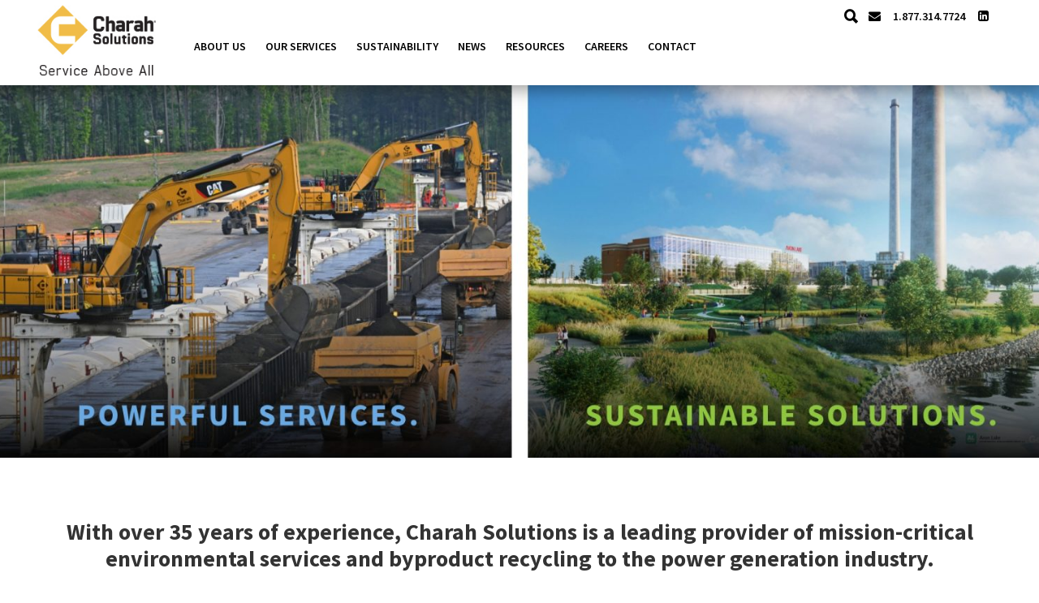

--- FILE ---
content_type: text/html; charset=UTF-8
request_url: https://charah.com/
body_size: 22087
content:
<!doctype html>
<html lang="en-US">
<head>
<meta http-equiv="Content-Type" content="text/html; charset=UTF-8" />
<script type="text/javascript">
/* <![CDATA[ */
 var gform;gform||(document.addEventListener("gform_main_scripts_loaded",function(){gform.scriptsLoaded=!0}),window.addEventListener("DOMContentLoaded",function(){gform.domLoaded=!0}),gform={domLoaded:!1,scriptsLoaded:!1,initializeOnLoaded:function(o){gform.domLoaded&&gform.scriptsLoaded?o():!gform.domLoaded&&gform.scriptsLoaded?window.addEventListener("DOMContentLoaded",o):document.addEventListener("gform_main_scripts_loaded",o)},hooks:{action:{},filter:{}},addAction:function(o,n,r,t){gform.addHook("action",o,n,r,t)},addFilter:function(o,n,r,t){gform.addHook("filter",o,n,r,t)},doAction:function(o){gform.doHook("action",o,arguments)},applyFilters:function(o){return gform.doHook("filter",o,arguments)},removeAction:function(o,n){gform.removeHook("action",o,n)},removeFilter:function(o,n,r){gform.removeHook("filter",o,n,r)},addHook:function(o,n,r,t,i){null==gform.hooks[o][n]&&(gform.hooks[o][n]=[]);var e=gform.hooks[o][n];null==i&&(i=n+"_"+e.length),gform.hooks[o][n].push({tag:i,callable:r,priority:t=null==t?10:t})},doHook:function(n,o,r){var t;if(r=Array.prototype.slice.call(r,1),null!=gform.hooks[n][o]&&((o=gform.hooks[n][o]).sort(function(o,n){return o.priority-n.priority}),o.forEach(function(o){"function"!=typeof(t=o.callable)&&(t=window[t]),"action"==n?t.apply(null,r):r[0]=t.apply(null,r)})),"filter"==n)return r[0]},removeHook:function(o,n,t,i){var r;null!=gform.hooks[o][n]&&(r=(r=gform.hooks[o][n]).filter(function(o,n,r){return!!(null!=i&&i!=o.tag||null!=t&&t!=o.priority)}),gform.hooks[o][n]=r)}}); 
/* ]]> */
</script>

<title>Charah® Solutions |  Superior Service. Sustainable Solutions.</title>
<!-- Mobile Specific Metas & Favicons -->
<meta name="viewport" content="width=device-width, initial-scale=1, maximum-scale=1, user-scalable=0"><link rel="shortcut icon" href="https://charah.com/wp-content/uploads/2018/02/CHARAH_FAVICON2.png"><!-- WordPress Stuff -->
                        <script>
                            /* You can add more configuration options to webfontloader by previously defining the WebFontConfig with your options */
                            if ( typeof WebFontConfig === "undefined" ) {
                                WebFontConfig = new Object();
                            }
                            WebFontConfig['google'] = {families: ['Source+Sans+Pro:200,300,400,600,700,900,200italic,300italic,400italic,600italic,700italic,900italic', 'Open+Sans', 'Montserrat&amp;subset=latin']};

                            (function() {
                                var wf = document.createElement( 'script' );
                                wf.src = 'https://ajax.googleapis.com/ajax/libs/webfont/1.5.3/webfont.js';
                                wf.type = 'text/javascript';
                                wf.async = 'true';
                                var s = document.getElementsByTagName( 'script' )[0];
                                s.parentNode.insertBefore( wf, s );
                            })();
                        </script>
                        <meta name='robots' content='max-image-preview:large' />
<link rel='dns-prefetch' href='//www.google.com' />
<link rel='dns-prefetch' href='//maps.googleapis.com' />
<link rel="alternate" type="application/rss+xml" title="Charah® Solutions &raquo; Feed" href="https://charah.com/feed/" />
<link rel="alternate" type="application/rss+xml" title="Charah® Solutions &raquo; Comments Feed" href="https://charah.com/comments/feed/" />
<script type="text/javascript">
/* <![CDATA[ */
window._wpemojiSettings = {"baseUrl":"https:\/\/s.w.org\/images\/core\/emoji\/15.0.3\/72x72\/","ext":".png","svgUrl":"https:\/\/s.w.org\/images\/core\/emoji\/15.0.3\/svg\/","svgExt":".svg","source":{"concatemoji":"https:\/\/charah.com\/wp-includes\/js\/wp-emoji-release.min.js?ver=6.6.4"}};
/*! This file is auto-generated */
!function(i,n){var o,s,e;function c(e){try{var t={supportTests:e,timestamp:(new Date).valueOf()};sessionStorage.setItem(o,JSON.stringify(t))}catch(e){}}function p(e,t,n){e.clearRect(0,0,e.canvas.width,e.canvas.height),e.fillText(t,0,0);var t=new Uint32Array(e.getImageData(0,0,e.canvas.width,e.canvas.height).data),r=(e.clearRect(0,0,e.canvas.width,e.canvas.height),e.fillText(n,0,0),new Uint32Array(e.getImageData(0,0,e.canvas.width,e.canvas.height).data));return t.every(function(e,t){return e===r[t]})}function u(e,t,n){switch(t){case"flag":return n(e,"\ud83c\udff3\ufe0f\u200d\u26a7\ufe0f","\ud83c\udff3\ufe0f\u200b\u26a7\ufe0f")?!1:!n(e,"\ud83c\uddfa\ud83c\uddf3","\ud83c\uddfa\u200b\ud83c\uddf3")&&!n(e,"\ud83c\udff4\udb40\udc67\udb40\udc62\udb40\udc65\udb40\udc6e\udb40\udc67\udb40\udc7f","\ud83c\udff4\u200b\udb40\udc67\u200b\udb40\udc62\u200b\udb40\udc65\u200b\udb40\udc6e\u200b\udb40\udc67\u200b\udb40\udc7f");case"emoji":return!n(e,"\ud83d\udc26\u200d\u2b1b","\ud83d\udc26\u200b\u2b1b")}return!1}function f(e,t,n){var r="undefined"!=typeof WorkerGlobalScope&&self instanceof WorkerGlobalScope?new OffscreenCanvas(300,150):i.createElement("canvas"),a=r.getContext("2d",{willReadFrequently:!0}),o=(a.textBaseline="top",a.font="600 32px Arial",{});return e.forEach(function(e){o[e]=t(a,e,n)}),o}function t(e){var t=i.createElement("script");t.src=e,t.defer=!0,i.head.appendChild(t)}"undefined"!=typeof Promise&&(o="wpEmojiSettingsSupports",s=["flag","emoji"],n.supports={everything:!0,everythingExceptFlag:!0},e=new Promise(function(e){i.addEventListener("DOMContentLoaded",e,{once:!0})}),new Promise(function(t){var n=function(){try{var e=JSON.parse(sessionStorage.getItem(o));if("object"==typeof e&&"number"==typeof e.timestamp&&(new Date).valueOf()<e.timestamp+604800&&"object"==typeof e.supportTests)return e.supportTests}catch(e){}return null}();if(!n){if("undefined"!=typeof Worker&&"undefined"!=typeof OffscreenCanvas&&"undefined"!=typeof URL&&URL.createObjectURL&&"undefined"!=typeof Blob)try{var e="postMessage("+f.toString()+"("+[JSON.stringify(s),u.toString(),p.toString()].join(",")+"));",r=new Blob([e],{type:"text/javascript"}),a=new Worker(URL.createObjectURL(r),{name:"wpTestEmojiSupports"});return void(a.onmessage=function(e){c(n=e.data),a.terminate(),t(n)})}catch(e){}c(n=f(s,u,p))}t(n)}).then(function(e){for(var t in e)n.supports[t]=e[t],n.supports.everything=n.supports.everything&&n.supports[t],"flag"!==t&&(n.supports.everythingExceptFlag=n.supports.everythingExceptFlag&&n.supports[t]);n.supports.everythingExceptFlag=n.supports.everythingExceptFlag&&!n.supports.flag,n.DOMReady=!1,n.readyCallback=function(){n.DOMReady=!0}}).then(function(){return e}).then(function(){var e;n.supports.everything||(n.readyCallback(),(e=n.source||{}).concatemoji?t(e.concatemoji):e.wpemoji&&e.twemoji&&(t(e.twemoji),t(e.wpemoji)))}))}((window,document),window._wpemojiSettings);
/* ]]> */
</script>
<link rel='stylesheet' id='bs_bootstrap-css' href='https://charah.com/wp-content/plugins/bootstrap-shortcodes/css/bootstrap.css?ver=6.6.4' type='text/css' media='all' />
<link rel='stylesheet' id='bs_shortcodes-css' href='https://charah.com/wp-content/plugins/bootstrap-shortcodes/css/shortcodes.css?ver=6.6.4' type='text/css' media='all' />
<style id='wp-emoji-styles-inline-css' type='text/css'>

	img.wp-smiley, img.emoji {
		display: inline !important;
		border: none !important;
		box-shadow: none !important;
		height: 1em !important;
		width: 1em !important;
		margin: 0 0.07em !important;
		vertical-align: -0.1em !important;
		background: none !important;
		padding: 0 !important;
	}
</style>
<link rel='stylesheet' id='wp-block-library-css' href='https://charah.com/wp-includes/css/dist/block-library/style.min.css?ver=6.6.4' type='text/css' media='all' />
<style id='classic-theme-styles-inline-css' type='text/css'>
/*! This file is auto-generated */
.wp-block-button__link{color:#fff;background-color:#32373c;border-radius:9999px;box-shadow:none;text-decoration:none;padding:calc(.667em + 2px) calc(1.333em + 2px);font-size:1.125em}.wp-block-file__button{background:#32373c;color:#fff;text-decoration:none}
</style>
<style id='global-styles-inline-css' type='text/css'>
:root{--wp--preset--aspect-ratio--square: 1;--wp--preset--aspect-ratio--4-3: 4/3;--wp--preset--aspect-ratio--3-4: 3/4;--wp--preset--aspect-ratio--3-2: 3/2;--wp--preset--aspect-ratio--2-3: 2/3;--wp--preset--aspect-ratio--16-9: 16/9;--wp--preset--aspect-ratio--9-16: 9/16;--wp--preset--color--black: #000000;--wp--preset--color--cyan-bluish-gray: #abb8c3;--wp--preset--color--white: #ffffff;--wp--preset--color--pale-pink: #f78da7;--wp--preset--color--vivid-red: #cf2e2e;--wp--preset--color--luminous-vivid-orange: #ff6900;--wp--preset--color--luminous-vivid-amber: #fcb900;--wp--preset--color--light-green-cyan: #7bdcb5;--wp--preset--color--vivid-green-cyan: #00d084;--wp--preset--color--pale-cyan-blue: #8ed1fc;--wp--preset--color--vivid-cyan-blue: #0693e3;--wp--preset--color--vivid-purple: #9b51e0;--wp--preset--gradient--vivid-cyan-blue-to-vivid-purple: linear-gradient(135deg,rgba(6,147,227,1) 0%,rgb(155,81,224) 100%);--wp--preset--gradient--light-green-cyan-to-vivid-green-cyan: linear-gradient(135deg,rgb(122,220,180) 0%,rgb(0,208,130) 100%);--wp--preset--gradient--luminous-vivid-amber-to-luminous-vivid-orange: linear-gradient(135deg,rgba(252,185,0,1) 0%,rgba(255,105,0,1) 100%);--wp--preset--gradient--luminous-vivid-orange-to-vivid-red: linear-gradient(135deg,rgba(255,105,0,1) 0%,rgb(207,46,46) 100%);--wp--preset--gradient--very-light-gray-to-cyan-bluish-gray: linear-gradient(135deg,rgb(238,238,238) 0%,rgb(169,184,195) 100%);--wp--preset--gradient--cool-to-warm-spectrum: linear-gradient(135deg,rgb(74,234,220) 0%,rgb(151,120,209) 20%,rgb(207,42,186) 40%,rgb(238,44,130) 60%,rgb(251,105,98) 80%,rgb(254,248,76) 100%);--wp--preset--gradient--blush-light-purple: linear-gradient(135deg,rgb(255,206,236) 0%,rgb(152,150,240) 100%);--wp--preset--gradient--blush-bordeaux: linear-gradient(135deg,rgb(254,205,165) 0%,rgb(254,45,45) 50%,rgb(107,0,62) 100%);--wp--preset--gradient--luminous-dusk: linear-gradient(135deg,rgb(255,203,112) 0%,rgb(199,81,192) 50%,rgb(65,88,208) 100%);--wp--preset--gradient--pale-ocean: linear-gradient(135deg,rgb(255,245,203) 0%,rgb(182,227,212) 50%,rgb(51,167,181) 100%);--wp--preset--gradient--electric-grass: linear-gradient(135deg,rgb(202,248,128) 0%,rgb(113,206,126) 100%);--wp--preset--gradient--midnight: linear-gradient(135deg,rgb(2,3,129) 0%,rgb(40,116,252) 100%);--wp--preset--font-size--small: 13px;--wp--preset--font-size--medium: 20px;--wp--preset--font-size--large: 36px;--wp--preset--font-size--x-large: 42px;--wp--preset--spacing--20: 0.44rem;--wp--preset--spacing--30: 0.67rem;--wp--preset--spacing--40: 1rem;--wp--preset--spacing--50: 1.5rem;--wp--preset--spacing--60: 2.25rem;--wp--preset--spacing--70: 3.38rem;--wp--preset--spacing--80: 5.06rem;--wp--preset--shadow--natural: 6px 6px 9px rgba(0, 0, 0, 0.2);--wp--preset--shadow--deep: 12px 12px 50px rgba(0, 0, 0, 0.4);--wp--preset--shadow--sharp: 6px 6px 0px rgba(0, 0, 0, 0.2);--wp--preset--shadow--outlined: 6px 6px 0px -3px rgba(255, 255, 255, 1), 6px 6px rgba(0, 0, 0, 1);--wp--preset--shadow--crisp: 6px 6px 0px rgba(0, 0, 0, 1);}:where(.is-layout-flex){gap: 0.5em;}:where(.is-layout-grid){gap: 0.5em;}body .is-layout-flex{display: flex;}.is-layout-flex{flex-wrap: wrap;align-items: center;}.is-layout-flex > :is(*, div){margin: 0;}body .is-layout-grid{display: grid;}.is-layout-grid > :is(*, div){margin: 0;}:where(.wp-block-columns.is-layout-flex){gap: 2em;}:where(.wp-block-columns.is-layout-grid){gap: 2em;}:where(.wp-block-post-template.is-layout-flex){gap: 1.25em;}:where(.wp-block-post-template.is-layout-grid){gap: 1.25em;}.has-black-color{color: var(--wp--preset--color--black) !important;}.has-cyan-bluish-gray-color{color: var(--wp--preset--color--cyan-bluish-gray) !important;}.has-white-color{color: var(--wp--preset--color--white) !important;}.has-pale-pink-color{color: var(--wp--preset--color--pale-pink) !important;}.has-vivid-red-color{color: var(--wp--preset--color--vivid-red) !important;}.has-luminous-vivid-orange-color{color: var(--wp--preset--color--luminous-vivid-orange) !important;}.has-luminous-vivid-amber-color{color: var(--wp--preset--color--luminous-vivid-amber) !important;}.has-light-green-cyan-color{color: var(--wp--preset--color--light-green-cyan) !important;}.has-vivid-green-cyan-color{color: var(--wp--preset--color--vivid-green-cyan) !important;}.has-pale-cyan-blue-color{color: var(--wp--preset--color--pale-cyan-blue) !important;}.has-vivid-cyan-blue-color{color: var(--wp--preset--color--vivid-cyan-blue) !important;}.has-vivid-purple-color{color: var(--wp--preset--color--vivid-purple) !important;}.has-black-background-color{background-color: var(--wp--preset--color--black) !important;}.has-cyan-bluish-gray-background-color{background-color: var(--wp--preset--color--cyan-bluish-gray) !important;}.has-white-background-color{background-color: var(--wp--preset--color--white) !important;}.has-pale-pink-background-color{background-color: var(--wp--preset--color--pale-pink) !important;}.has-vivid-red-background-color{background-color: var(--wp--preset--color--vivid-red) !important;}.has-luminous-vivid-orange-background-color{background-color: var(--wp--preset--color--luminous-vivid-orange) !important;}.has-luminous-vivid-amber-background-color{background-color: var(--wp--preset--color--luminous-vivid-amber) !important;}.has-light-green-cyan-background-color{background-color: var(--wp--preset--color--light-green-cyan) !important;}.has-vivid-green-cyan-background-color{background-color: var(--wp--preset--color--vivid-green-cyan) !important;}.has-pale-cyan-blue-background-color{background-color: var(--wp--preset--color--pale-cyan-blue) !important;}.has-vivid-cyan-blue-background-color{background-color: var(--wp--preset--color--vivid-cyan-blue) !important;}.has-vivid-purple-background-color{background-color: var(--wp--preset--color--vivid-purple) !important;}.has-black-border-color{border-color: var(--wp--preset--color--black) !important;}.has-cyan-bluish-gray-border-color{border-color: var(--wp--preset--color--cyan-bluish-gray) !important;}.has-white-border-color{border-color: var(--wp--preset--color--white) !important;}.has-pale-pink-border-color{border-color: var(--wp--preset--color--pale-pink) !important;}.has-vivid-red-border-color{border-color: var(--wp--preset--color--vivid-red) !important;}.has-luminous-vivid-orange-border-color{border-color: var(--wp--preset--color--luminous-vivid-orange) !important;}.has-luminous-vivid-amber-border-color{border-color: var(--wp--preset--color--luminous-vivid-amber) !important;}.has-light-green-cyan-border-color{border-color: var(--wp--preset--color--light-green-cyan) !important;}.has-vivid-green-cyan-border-color{border-color: var(--wp--preset--color--vivid-green-cyan) !important;}.has-pale-cyan-blue-border-color{border-color: var(--wp--preset--color--pale-cyan-blue) !important;}.has-vivid-cyan-blue-border-color{border-color: var(--wp--preset--color--vivid-cyan-blue) !important;}.has-vivid-purple-border-color{border-color: var(--wp--preset--color--vivid-purple) !important;}.has-vivid-cyan-blue-to-vivid-purple-gradient-background{background: var(--wp--preset--gradient--vivid-cyan-blue-to-vivid-purple) !important;}.has-light-green-cyan-to-vivid-green-cyan-gradient-background{background: var(--wp--preset--gradient--light-green-cyan-to-vivid-green-cyan) !important;}.has-luminous-vivid-amber-to-luminous-vivid-orange-gradient-background{background: var(--wp--preset--gradient--luminous-vivid-amber-to-luminous-vivid-orange) !important;}.has-luminous-vivid-orange-to-vivid-red-gradient-background{background: var(--wp--preset--gradient--luminous-vivid-orange-to-vivid-red) !important;}.has-very-light-gray-to-cyan-bluish-gray-gradient-background{background: var(--wp--preset--gradient--very-light-gray-to-cyan-bluish-gray) !important;}.has-cool-to-warm-spectrum-gradient-background{background: var(--wp--preset--gradient--cool-to-warm-spectrum) !important;}.has-blush-light-purple-gradient-background{background: var(--wp--preset--gradient--blush-light-purple) !important;}.has-blush-bordeaux-gradient-background{background: var(--wp--preset--gradient--blush-bordeaux) !important;}.has-luminous-dusk-gradient-background{background: var(--wp--preset--gradient--luminous-dusk) !important;}.has-pale-ocean-gradient-background{background: var(--wp--preset--gradient--pale-ocean) !important;}.has-electric-grass-gradient-background{background: var(--wp--preset--gradient--electric-grass) !important;}.has-midnight-gradient-background{background: var(--wp--preset--gradient--midnight) !important;}.has-small-font-size{font-size: var(--wp--preset--font-size--small) !important;}.has-medium-font-size{font-size: var(--wp--preset--font-size--medium) !important;}.has-large-font-size{font-size: var(--wp--preset--font-size--large) !important;}.has-x-large-font-size{font-size: var(--wp--preset--font-size--x-large) !important;}
:where(.wp-block-post-template.is-layout-flex){gap: 1.25em;}:where(.wp-block-post-template.is-layout-grid){gap: 1.25em;}
:where(.wp-block-columns.is-layout-flex){gap: 2em;}:where(.wp-block-columns.is-layout-grid){gap: 2em;}
:root :where(.wp-block-pullquote){font-size: 1.5em;line-height: 1.6;}
</style>
<link rel='stylesheet' id='plyr-css-css' href='https://charah.com/wp-content/plugins/easy-video-player/lib/plyr.css?ver=6.6.4' type='text/css' media='all' />
<link rel='stylesheet' id='rs-plugin-settings-css' href='https://charah.com/wp-content/plugins/revslider/public/assets/css/settings.css?ver=5.4.3' type='text/css' media='all' />
<style id='rs-plugin-settings-inline-css' type='text/css'>
#rs-demo-id {}
</style>
<link rel='stylesheet' id='stylesheet-css' href='https://charah.com/wp-content/themes/unicon-child/style.css?ver=1' type='text/css' media='all' />
<link rel='stylesheet' id='js_composer_front-css' href='https://charah.com/wp-content/plugins/js_composer/assets/css/js_composer.min.css?ver=6.9.0' type='text/css' media='all' />
<link rel='stylesheet' id='shortcodes-css' href='https://charah.com/wp-content/themes/unicon/framework/css/shortcodes.css?ver=6.6.4' type='text/css' media='all' />
<link rel='stylesheet' id='responsive-css' href='https://charah.com/wp-content/themes/unicon/framework/css/responsive.css?ver=6.6.4' type='text/css' media='all' />
<link rel='stylesheet' id='gforms_reset_css-css' href='https://charah.com/wp-content/plugins/gravityforms/legacy/css/formreset.min.css?ver=2.6.4' type='text/css' media='all' />
<link rel='stylesheet' id='gforms_formsmain_css-css' href='https://charah.com/wp-content/plugins/gravityforms/legacy/css/formsmain.min.css?ver=2.6.4' type='text/css' media='all' />
<link rel='stylesheet' id='gforms_ready_class_css-css' href='https://charah.com/wp-content/plugins/gravityforms/legacy/css/readyclass.min.css?ver=2.6.4' type='text/css' media='all' />
<link rel='stylesheet' id='gforms_browsers_css-css' href='https://charah.com/wp-content/plugins/gravityforms/legacy/css/browsers.min.css?ver=2.6.4' type='text/css' media='all' />
<link rel='stylesheet' id='ubermenu-css' href='https://charah.com/wp-content/plugins/ubermenu/pro/assets/css/ubermenu.min.css?ver=3.1.0.1' type='text/css' media='all' />
<link rel='stylesheet' id='ubermenu-font-awesome-css' href='https://charah.com/wp-content/plugins/ubermenu/assets/css/fontawesome/css/font-awesome.min.css?ver=4.1' type='text/css' media='all' />
<link rel='stylesheet' id='bsf-Defaults-css' href='https://charah.com/wp-content/uploads/smile_fonts/Defaults/Defaults.css?ver=3.19.11' type='text/css' media='all' />
<link rel='stylesheet' id='ultimate-vc-addons-style-css' href='https://charah.com/wp-content/plugins/Ultimate_VC_Addons/assets/min-css/style.min.css?ver=3.19.11' type='text/css' media='all' />
<link rel='stylesheet' id='ultimate-vc-addons-btn-css' href='https://charah.com/wp-content/plugins/Ultimate_VC_Addons/assets/min-css/advanced-buttons.min.css?ver=3.19.11' type='text/css' media='all' />
<link rel='stylesheet' id='ultimate-vc-addons-ib2-style-css' href='https://charah.com/wp-content/plugins/Ultimate_VC_Addons/assets/min-css/ib2-style.min.css?ver=3.19.11' type='text/css' media='all' />
<link rel='stylesheet' id='mediaelementjs-styles-css' href='https://charah.com/wp-content/plugins/media-element-html5-video-and-audio-player/mediaelement/v4/mediaelementplayer.min.css?ver=6.6.4' type='text/css' media='all' />
<link rel='stylesheet' id='mediaelementjs-styles-legacy-css' href='https://charah.com/wp-content/plugins/media-element-html5-video-and-audio-player/mediaelement/v4/mediaelementplayer-legacy.min.css?ver=6.6.4' type='text/css' media='all' />
<script type="text/javascript" src="https://charah.com/wp-includes/js/jquery/jquery.min.js?ver=3.7.1" id="jquery-core-js"></script>
<script type="text/javascript" src="https://charah.com/wp-includes/js/jquery/jquery-migrate.min.js?ver=3.4.1" id="jquery-migrate-js"></script>
<script type="text/javascript" src="https://charah.com/wp-content/plugins/bootstrap-shortcodes/js/bootstrap.js?ver=6.6.4" id="bs_bootstrap-js"></script>
<script type="text/javascript" src="https://charah.com/wp-content/plugins/bootstrap-shortcodes/js/init.js?ver=6.6.4" id="bs_init-js"></script>
<script type="text/javascript" src="https://charah.com/wp-content/plugins/easy-video-player/lib/plyr.min.js?ver=6.6.4" id="plyr-js-js"></script>
<script type="text/javascript" src="https://charah.com/wp-content/plugins/revslider/public/assets/js/jquery.themepunch.tools.min.js?ver=5.4.3" id="tp-tools-js"></script>
<script type="text/javascript" src="https://charah.com/wp-content/plugins/revslider/public/assets/js/jquery.themepunch.revolution.min.js?ver=5.4.3" id="revmin-js"></script>
<script type="text/javascript" defer='defer' src="https://charah.com/wp-content/plugins/gravityforms/js/jquery.json.min.js?ver=2.6.4" id="gform_json-js"></script>
<script type="text/javascript" id="gform_gravityforms-js-extra">
/* <![CDATA[ */
var gf_global = {"gf_currency_config":{"name":"U.S. Dollar","symbol_left":"$","symbol_right":"","symbol_padding":"","thousand_separator":",","decimal_separator":".","decimals":2,"code":"USD"},"base_url":"https:\/\/charah.com\/wp-content\/plugins\/gravityforms","number_formats":[],"spinnerUrl":"https:\/\/charah.com\/wp-content\/plugins\/gravityforms\/images\/spinner.svg","strings":{"newRowAdded":"New row added.","rowRemoved":"Row removed","formSaved":"The form has been saved.  The content contains the link to return and complete the form."}};
var gform_i18n = {"datepicker":{"days":{"monday":"Mon","tuesday":"Tue","wednesday":"Wed","thursday":"Thu","friday":"Fri","saturday":"Sat","sunday":"Sun"},"months":{"january":"January","february":"February","march":"March","april":"April","may":"May","june":"June","july":"July","august":"August","september":"September","october":"October","november":"November","december":"December"},"firstDay":1,"iconText":"Select date"}};
var gf_legacy_multi = {"16":"1"};
var gform_gravityforms = {"strings":{"invalid_file_extension":"This type of file is not allowed. Must be one of the following:","delete_file":"Delete this file","in_progress":"in progress","file_exceeds_limit":"File exceeds size limit","illegal_extension":"This type of file is not allowed.","max_reached":"Maximum number of files reached","unknown_error":"There was a problem while saving the file on the server","currently_uploading":"Please wait for the uploading to complete","cancel":"Cancel","cancel_upload":"Cancel this upload","cancelled":"Cancelled"},"vars":{"images_url":"https:\/\/charah.com\/wp-content\/plugins\/gravityforms\/images"}};
/* ]]> */
</script>
<script type="text/javascript" id="gform_gravityforms-js-before">
/* <![CDATA[ */

/* ]]> */
</script>
<script type="text/javascript" defer='defer' src="https://charah.com/wp-content/plugins/gravityforms/js/gravityforms.min.js?ver=2.6.4" id="gform_gravityforms-js"></script>
<script type="text/javascript" defer='defer' src="https://www.google.com/recaptcha/api.js?hl=en&amp;ver=6.6.4#038;render=explicit" id="gform_recaptcha-js"></script>
<script type="text/javascript" src="https://charah.com/wp-content/plugins/Ultimate_VC_Addons/assets/min-js/ultimate-params.min.js?ver=3.19.11" id="ultimate-vc-addons-params-js"></script>
<script type="text/javascript" src="https://charah.com/wp-content/plugins/Ultimate_VC_Addons/assets/min-js/custom.min.js?ver=3.19.11" id="ultimate-vc-addons-custom-js"></script>
<script type="text/javascript" src="https://charah.com/wp-content/plugins/Ultimate_VC_Addons/assets/min-js/jquery-appear.min.js?ver=3.19.11" id="ultimate-vc-addons-appear-js"></script>
<script type="text/javascript" src="https://charah.com/wp-content/plugins/media-element-html5-video-and-audio-player/mediaelement/v4/mediaelement-and-player.min.js?ver=4.2.8" id="mediaelementjs-scripts-js"></script>
<link rel="https://api.w.org/" href="https://charah.com/wp-json/" /><link rel="alternate" title="JSON" type="application/json" href="https://charah.com/wp-json/wp/v2/pages/5" /><link rel="EditURI" type="application/rsd+xml" title="RSD" href="https://charah.com/xmlrpc.php?rsd" />
<meta name="generator" content="WordPress 6.6.4" />
<link rel="canonical" href="https://charah.com/" />
<link rel='shortlink' href='https://charah.com/' />
<link rel="alternate" title="oEmbed (JSON)" type="application/json+oembed" href="https://charah.com/wp-json/oembed/1.0/embed?url=https%3A%2F%2Fcharah.com%2F" />
<link rel="alternate" title="oEmbed (XML)" type="text/xml+oembed" href="https://charah.com/wp-json/oembed/1.0/embed?url=https%3A%2F%2Fcharah.com%2F&#038;format=xml" />
<style id="ubermenu-custom-generated-css">
/** UberMenu Responsive Styles (Breakpoint Setting) **/
@media screen and (min-width: 769px){
  .ubermenu{ display:block !important; } .ubermenu-responsive .ubermenu-item.ubermenu-hide-desktop{ display:none !important; } .ubermenu-responsive.ubermenu-retractors-responsive .ubermenu-retractor-mobile{ display:none; } .ubermenu-responsive-toggle{ display:none; }
}
@media screen and (max-width: 768px){
   .ubermenu-responsive-toggle, .ubermenu-sticky-toggle-wrapper { display: block; }  .ubermenu-responsive{ width:100%; max-height:500px; visibility:visible; overflow:visible;  -webkit-transition:max-height 1s ease-in; transition:max-height .3s ease-in; }  .ubermenu-responsive.ubermenu-responsive-nocollapse, .ubermenu-repsonsive.ubermenu-no-transitions{ display:block; max-height:none; }  .ubermenu-responsive.ubermenu-responsive-collapse{ max-height:none; visibility:visible; overflow:visible; } .ubermenu-responsive.ubermenu-responsive-collapse{ max-height:0; overflow:hidden !important; visibility:hidden; } .ubermenu-responsive.ubermenu-in-transition, .ubermenu-responsive.ubermenu-in-transition .ubermenu-nav{ overflow:hidden !important; visibility:visible; } .ubermenu-responsive.ubermenu-responsive-collapse:not(.ubermenu-in-transition){ border-top-width:0; border-bottom-width:0; }  .ubermenu-responsive .ubermenu-item-level-0{ width:50%; } .ubermenu-responsive .ubermenu-item.ubermenu-item-level-0 > .ubermenu-target{ border:none; box-shadow:none; } .ubermenu-responsive .ubermenu-item.ubermenu-has-submenu-flyout{ position:static; } .ubermenu-responsive.ubermenu-sub-indicators .ubermenu-submenu-type-flyout .ubermenu-has-submenu-drop > .ubermenu-target:after{ content:"\f107"; }  .ubermenu-responsive .ubermenu-nav .ubermenu-item .ubermenu-submenu.ubermenu-submenu-drop{ width:100%; min-width:100%; max-width:100%; top:auto; left:0 !important; } .ubermenu-responsive .ubermenu-active > .ubermenu-submenu-type-mega{     max-height:none;     height:auto;/*prevent overflow scrolling since android is still finicky*/ } .ubermenu-responsive.ubermenu-transition-slide .ubermenu-item.ubermenu-in-transition > .ubermenu-submenu-drop{ max-height:1000px; /* because of slide transition */ } .ubermenu .ubermenu-submenu-type-flyout .ubermenu-submenu-type-mega{ min-height:0; } .ubermenu.ubermenu-responsive .ubermenu-column, .ubermenu.ubermenu-responsive .ubermenu-column-auto{ min-width:50%; } .ubermenu.ubermenu-responsive .ubermenu-autoclear > .ubermenu-column{ clear:none; } .ubermenu.ubermenu-responsive .ubermenu-column:nth-of-type(2n+1){ clear:both; } .ubermenu.ubermenu-responsive .ubermenu-submenu-retractor-top:not(.ubermenu-submenu-retractor-top-2) .ubermenu-column:nth-of-type(2n+1){ clear:none; } .ubermenu.ubermenu-responsive .ubermenu-submenu-retractor-top:not(.ubermenu-submenu-retractor-top-2) .ubermenu-column:nth-of-type(2n+2){ clear:both; }   .ubermenu.ubermenu-responsive .ubermenu-tabs, .ubermenu.ubermenu-responsive .ubermenu-tabs-group, .ubermenu.ubermenu-responsive .ubermenu-tab, .ubermenu.ubermenu-responsive .ubermenu-tab-content-panel{ /** TABS SHOULD BE 100%  ACCORDION */ width:100%; min-width:100%; max-width:100%; left:0; } .ubermenu.ubermenu-responsive .ubermenu-tabs, .ubermenu.ubermenu-responsive .ubermenu-tab-content-panel{ min-height:0 !important;/* Override Inline Style from JS */ } .ubermenu.ubermenu-responsive .ubermenu-tab-content-panel{ z-index:20; } .ubermenu-responsive .ubermenu-tab > .ubermenu-target{ border-width:0 0 1px 0; } .ubermenu-responsive.ubermenu-sub-indicators .ubermenu-tabs > .ubermenu-tabs-group > .ubermenu-tab.ubermenu-has-submenu-drop > .ubermenu-target:after{ content:"\f107"; }  .ubermenu-responsive .ubermenu-tabs > .ubermenu-tabs-group > .ubermenu-tab > .ubermenu-tab-content-panel{ position:relative; border-width:0 0 2px 0; } .ubermenu-responsive .ubermenu-tab-layout-bottom > .ubermenu-tabs-group{ position:relative; }   .ubermenu-reponsive .ubermenu-item-level-0 > .ubermenu-submenu-type-stack{ /* Top Level Stack Columns */ position:relative; }  .ubermenu-responsive .ubermenu-submenu-type-stack .ubermenu-column, .ubermenu-responsive .ubermenu-submenu-type-stack .ubermenu-column-auto{ /* Stack Columns */ width:100%; max-width:100%; }   .ubermenu-responsive .ubermenu-item-mini{ /* Mini items */ min-width:0; width:auto; float:left; clear:none !important; } .ubermenu-responsive .ubermenu-item.ubermenu-item-mini > a.ubermenu-target{ padding:20px; }   .ubermenu-responsive .ubermenu-item.ubermenu-hide-mobile{ /* Hiding items */ display:none !important; }  .ubermenu-responsive.ubermenu-hide-bkgs .ubermenu-submenu.ubermenu-submenu-bkg-img{ /** Hide Background Images in Submenu */ background-image:none; }  .ubermenu-responsive-toggle{ display:block; }
}
@media screen and (max-width: 480px){
  .ubermenu.ubermenu-responsive .ubermenu-item-level-0{ width:100%; } .ubermenu.ubermenu-responsive .ubermenu-column, .ubermenu.ubermenu-responsive .ubermenu-column-auto{ min-width:100%; } .ubermenu.ubermenu-responsive .ubermenu-item-mini{ min-width:0; width:auto; }
}


/** UberMenu Custom Menu Styles (Customizer) **/
/* main */
.ubermenu-main.ubermenu-transition-slide .ubermenu-active > .ubermenu-submenu.ubermenu-submenu-type-mega,.ubermenu-main:not(.ubermenu-transition-slide) .ubermenu-submenu.ubermenu-submenu-type-mega,.ubermenu .ubermenu-force > .ubermenu-submenu { max-height:200p; }
.ubermenu-main { background-color:#f2bc50; background:-webkit-gradient(linear,left top,left bottom,from(#f2bc50),to(#f2bc50)); background:-webkit-linear-gradient(top,#f2bc50,#f2bc50); background:-moz-linear-gradient(top,#f2bc50,#f2bc50); background:-ms-linear-gradient(top,#f2bc50,#f2bc50); background:-o-linear-gradient(top,#f2bc50,#f2bc50); background:linear-gradient(top,#f2bc50,#f2bc50); }
.ubermenu-main.ubermenu-transition-fade .ubermenu-item .ubermenu-submenu-drop { margin-top:0; }
.ubermenu-main .ubermenu-item-level-0 > .ubermenu-target { font-size:18px; text-transform:uppercase; color:#333333; }
.ubermenu-main .ubermenu-nav .ubermenu-item.ubermenu-item-level-0 > .ubermenu-target { font-weight:bold; }
.ubermenu-main .ubermenu-item.ubermenu-item-level-0 > .ubermenu-highlight { background-color:#000000; background:-webkit-gradient(linear,left top,left bottom,from(#000000),to(#000000)); background:-webkit-linear-gradient(top,#000000,#000000); background:-moz-linear-gradient(top,#000000,#000000); background:-ms-linear-gradient(top,#000000,#000000); background:-o-linear-gradient(top,#000000,#000000); background:linear-gradient(top,#000000,#000000); }
.ubermenu-main .ubermenu-submenu.ubermenu-submenu-drop { background-color:#f6f6f6; color:#faa73e; }
.ubermenu-main .ubermenu-submenu .ubermenu-highlight { color:#dd3333; }
.ubermenu-main .ubermenu-item-normal > .ubermenu-target,.ubermenu-main .ubermenu-submenu .ubermenu-target,.ubermenu-main .ubermenu-submenu .ubermenu-nonlink,.ubermenu-main .ubermenu-submenu .ubermenu-widget,.ubermenu-main .ubermenu-submenu .ubermenu-custom-content-padded,.ubermenu-main .ubermenu-submenu .ubermenu-retractor,.ubermenu-main .ubermenu-submenu .ubermenu-colgroup .ubermenu-column,.ubermenu-main .ubermenu-submenu.ubermenu-submenu-type-stack > .ubermenu-item-normal > .ubermenu-target,.ubermenu-main .ubermenu-submenu.ubermenu-submenu-padded { padding:7px; }
.ubermenu .ubermenu-grid-row { padding-right:7px; }
.ubermenu .ubermenu-grid-row .ubermenu-target { padding-right:0; }
.ubermenu-main .ubermenu-nav .ubermenu-submenu .ubermenu-item-header > .ubermenu-target { font-weight:bold; }


/* Status: Loaded from Transient */

</style>    <!-- Google Tag Manager -->
    <script>(function(w,d,s,l,i){w[l]=w[l]||[];w[l].push({'gtm.start':
    new Date().getTime(),event:'gtm.js'});var f=d.getElementsByTagName(s)[0],
    j=d.createElement(s),dl=l!='dataLayer'?'&l='+l:'';j.async=true;j.src=
    'https://www.googletagmanager.com/gtm.js?id='+i+dl;f.parentNode.insertBefore(j,f);
    })(window,document,'script','dataLayer','GTM-W7GCF2W');</script>
    <!-- End Google Tag Manager -->
    <style type="text/css">
body{ font: 400 15px Source Sans Pro, Arial, Helvetica, sans-serif; color: #333333; line-height: 1.9;} .wrapall, .boxed-layout{ background-color: #ffffff; } body.page-template-page-blank-php{ background: #ffffff !important; } h1, .title-h1{ font: 48px , Arial, Helvetica, sans-serif; color: #333333; } h2{ font: 44px , Arial, Helvetica, sans-serif; color: #333333; } h3{ font: 40px , Arial, Helvetica, sans-serif; color: #333333; } h4{ font: 36px , Arial, Helvetica, sans-serif; color: #333333; } h5{ font: 32px , Arial, Helvetica, sans-serif; color: #333333; } h6{ font: 28px , Arial, Helvetica, sans-serif; color: #333333; } .title{ font-family: '', Arial, Helvetica, sans-serif; } h1 a, h2 a, h3 a, h4 a, h5 a, h6 a { font-weight: inherit; color: inherit; } h1 a:hover, h2 a:hover, h3 a:hover, h4 a:hover, h5 a:hover, h6 a:hover, a:hover h1, a:hover h2, a:hover h3, a:hover h4, a:hover h5, a:hover h6 { color: #333333; } a{ color: #f5bd47; } a:hover{ color: #333333; } input[type='text'], input[type='password'], input[type='email'], input[type='tel'], textarea, select { font-family: Source Sans Pro, Arial, Helvetica, sans-serif; font-size: 15px; } #sidebar .widget h3{ font: 200 14px Source Sans Pro, Arial, Helvetica, sans-serif; color: #f5bd47; } .container .twelve.alt.sidebar-right, .container .twelve.alt.sidebar-left, #sidebar.sidebar-right #sidebar-widgets, #sidebar.sidebar-left #sidebar-widgets{ border-color: #efefef;} #topbar{ background: #f5f5f5; color: #777777; } #topbar a{ color: #999999; } #topbar a:hover{ color: #333333; } @media only screen and (max-width: 767px) { #topbar .topbar-col1{ background: #f5f5f5; } } /* Navigation */ #navigation > ul > li > a{ font: 600 14px Source Sans Pro, Arial, Helvetica, sans-serif; color: #000000; } #navigation > ul > li:hover > a, #navigation > ul > li > a:hover { color: #f5bd47; } #navigation li.current-menu-item > a:hover, #navigation li.current-page-ancestor > a:hover, #navigation li.current-menu-ancestor > a:hover, #navigation li.current-menu-parent > a:hover, #navigation li.current_page_ancestor > a:hover, #navigation > ul > li.sfHover > a { color: #f5bd47; } #navigation li.current-menu-item > a, #navigation li.current-page-ancestor > a, #navigation li.current-menu-ancestor > a, #navigation li.current-menu-parent > a, #navigation li.current_page_ancestor > a { color: #f5bd47; } #navigation ul li:hover{ border-color: #f5bd47; } #navigation li.current-menu-item, #navigation li.current-page-ancestor, #navigation li.current-menu-ancestor, #navigation li.current-menu-parent, #navigation li.current_page_ancestor{ border-color: #f5bd47; } #navigation .sub-menu{ background: #ffffff; } #navigation .sub-menu li a{ font: 400 14px Source Sans Pro, Arial, Helvetica, sans-serif; color: #000000; } #navigation .sub-menu li a:hover{ color: #000000; } #navigation .sub-menu li.current_page_item > a, #navigation .sub-menu li.current_page_item > a:hover, #navigation .sub-menu li.current-menu-item > a, #navigation .sub-menu li.current-menu-item > a:hover, #navigation .sub-menu li.current-page-ancestor > a, #navigation .sub-menu li.current-page-ancestor > a:hover, #navigation .sub-menu li.current-menu-ancestor > a, #navigation .sub-menu li.current-menu-ancestor > a:hover, #navigation .sub-menu li.current-menu-parent > a, #navigation .sub-menu li.current-menu-parent > a:hover, #navigation .sub-menu li.current_page_ancestor > a, #navigation .sub-menu li.current_page_ancestor > a:hover{ color: #000000; } #navigation .sub-menu li a, #navigation .sub-menu ul li a{ border-color: #333333; } #navigation > ul > li.megamenu > ul.sub-menu{ background: #ffffff; border-color: #f5bd47; } #navigation > ul > li.megamenu > ul > li { border-right-color: #333333 !important; } #navigation > ul > li.megamenu ul li a{ color:#000000; } #navigation > ul > li.megamenu > ul > li > a { color:#ffffff; } #navigation > ul > li.megamenu > ul ul li a:hover, #header #navigation > ul > li.megamenu > ul ul li.current-menu-item a { color: #000000 !important; background-color: #333333 !important; } /* Header General */ #search-btn, #shopping-btn, #close-search-btn { color: #000000; } #search-btn:hover, #shopping-btn:hover, #close-search-btn:hover { color: #adadad; } #slogan{ font: 400 20px Open Sans, Arial, Helvetica, sans-serif; color: #777777; margin-top: 26px; } /* Mobile Header */ #mobile-navigation{ background: #ffffff; } #mobile-navigation ul li a{ font: 400 14px Source Sans Pro, Arial, Helvetica, sans-serif; color: #000000; border-bottom-color: #333333 !important; } #mobile-navigation ul li a:hover, #mobile-navigation ul li a:hover [class^='fa-'], #mobile-navigation li.open > a, #mobile-navigation ul li.current-menu-item > a, #mobile-navigation ul li.current-menu-ancestor > a{ color: #000000; } body #mobile-navigation li.open > a [class^='fa-']{ color: #000000; } #mobile-navigation form, #mobile-navigation form input{ background: #444444; color: #cccccc; } #mobile-navigation form:before{ color: #cccccc; } #mobile-header{ background: #ffffff; height: 105px; } #mobile-navigation-btn, #mobile-cart-btn, #mobile-shopping-btn{ color: #000000; line-height: 105px; } #mobile-navigation-btn:hover, #mobile-cart-btn:hover, #mobile-shopping-btn:hover { color: #adadad; } #mobile-header .logo{ margin-top: 0px; } /* Header V1 */ #header.header-v1 { background: #ffffff; } .header-v1 .logo{ margin-top: 0px; } .header-v1 #navigation > ul > li{ height: 105px; padding-top: 48px; } .header-v1 #navigation .sub-menu{ top: 105px; } .header-v1 .header-icons-divider{ background: #000000; } #header.header-v1 .widget_shopping_cart{ top: 105px; } .header-v1 #search-btn, .header-v1 #close-search-btn, .header-v1 #shopping-btn{ line-height: 105px; } .header-v1 #search-top, .header-v1 #search-top input{ height: 105px; } .header-v1 #search-top input{ color: #666666; font-family: Source Sans Pro, Arial, Helvetica, sans-serif; } /* Header V3 */ #header.header-v3 { background: #ffffff; } .header-v3 .navigation-wrap{ background: #ffffff; border-top: 1px solid #000000; } .header-v3 .logo { margin-top: 30px; margin-bottom: 30px; } /* Header V4 */ #header.header-v4 { background: #ffffff; } .header-v4 .navigation-wrap{ background: #ffffff; border-top: 1px solid #000000; } .header-v4 .logo { margin-top: 30px; margin-bottom: 30px; } /* Transparent Header */ #transparentimage{ padding: 105px 0 0 0; } .header-is-transparent #mobile-navigation{ top: 105px; } /* Stuck */ .stuck{ background: #ffffff; } /* Titlebars */ .titlebar h1, .title-h1{ font: 22px Open Sans, Arial, Helvetica, sans-serif; color: #777777; } #fulltitle{ background: #f9f9f9; border-bottom: 1px solid #efefef; } #breadcrumbs{ margin-top: 6px; } #breadcrumbs, #breadcrumbs a{ font: 13px Open Sans, Arial, Helvetica, sans-serif; color: #aaaaaa; } #breadcrumbs a:hover{ color: #666666; } #fullimagecenter h1, #transparentimage h1, #fullimagecenter .title-h1, #transparentimage .title-h1{ font: 42px Montserrat, Arial, Helvetica, sans-serif; color: #ffffff; text-transform: uppercase; letter-spacing: 1px; text-align: center; } /* Footer */ #footer .widget h3{ font: 200 14px Source Sans Pro, Arial, Helvetica, sans-serif; color: #000000; } #footer{ color: #000000; border-top: 4px none #1cbac8; } #footer{ background-color: #ffffff; } #footer a, #footer .widget ul li:after { color: #000000; } #footer a:hover, #footer .widget ul li:hover:after { color: #828282; } #footer .widget ul li{ border-bottom-color: #333333; } /* Copyright */ #copyright{ background: #f5bd47; color: #000000; } #copyright a { color: #ffffff; } #copyright a:hover { color: #cccccc; } /* Color Accent */ .highlight{color:#f5bd47 !important;} ::selection{ background: #f5bd47; } ::-moz-selection { background: #f5bd47; } #shopping-btn span{background:#f5bd47;} .blog-page .post h1 a:hover,.blog-page .post h2 a:hover{color:#f5bd47;} .entry-image .entry-overlay{background:#f5bd47;} .entry-quote a:hover{background:#f5bd47;} .entry-link a:hover{background:#f5bd47;} .blog-single .entry-tags a:hover{color:#f5bd47;} .sharebox ul li a:hover{color:#f5bd47;} #pagination .current a{background:#f5bd47;} #filters ul li a:hover{color:#f5bd47;} #filters ul li a.active{color:#f5bd47;} #back-to-top a:hover{background-color:#f5bd47;} #sidebar .widget ul li a:hover{color:#f5bd47;} #sidebar .widget ul li:hover:after{color:#f5bd47;} .widget_tag_cloud a:hover,.widget_product_tag_cloud a:hover{background:#f5bd47;border-color:#f5bd47;} .widget_portfolio .portfolio-widget-item .portfolio-overlay{background:#f5bd47;} #sidebar .widget_nav_menu ul li a:hover{color:#f5bd47;} #footer .widget_tag_cloud a:hover,#footer .widget_product_tag_cloud a:hover{background:#f5bd47;border-color:#f5bd47;} /* Shortcodes */ .box.style-2{border-top-color:#f5bd47;} .box.style-4{border-color:#f5bd47;} .box.style-6{background:#f5bd47;} a.button,input[type=submit],button,.minti_button{background:#f5bd47;border-color:#f5bd47;} a.button.color-2{color:#f5bd47;border-color:#f5bd47;} a.button.color-3{background:#f5bd47;border-color:#f5bd47;} a.button.color-9{color:#f5bd47;} a.button.color-6:hover{background:#f5bd47;border-color:#f5bd47;} a.button.color-7:hover{background:#f5bd47;border-color:#f5bd47;} .counter-number{color:#f5bd47;} .divider-title.align-center:after, .divider-title.align-left:after { background-color:#f5bd47 } .divider5{border-bottom-color:#f5bd47;} .dropcap.dropcap-circle{background-color:#f5bd47;} .dropcap.dropcap-box{background-color:#f5bd47;} .dropcap.dropcap-color{color:#f5bd47;} .toggle .toggle-title.active, .color-light .toggle .toggle-title.active{ background:#f5bd47; border-color: #f5bd47;} .iconbox-style-1.icon-color-accent i.boxicon,.iconbox-style-2.icon-color-accent i.boxicon,.iconbox-style-3.icon-color-accent i.boxicon,.iconbox-style-8.icon-color-accent i.boxicon,.iconbox-style-9.icon-color-accent i.boxicon{color:#f5bd47!important;} .iconbox-style-4.icon-color-accent i.boxicon,.iconbox-style-5.icon-color-accent i.boxicon,.iconbox-style-6.icon-color-accent i.boxicon,.iconbox-style-7.icon-color-accent i.boxicon,.flip .icon-color-accent.card .back{background:#f5bd47;} .latest-blog .blog-item .blog-overlay{background:#f5bd47;} .latest-blog .blog-item .blog-pic i{color:#f5bd47;} .latest-blog .blog-item h4 a:hover{color:#f5bd47;} .progressbar .progress-percentage{background:#f5bd47;} .wpb_widgetised_column .widget ul li a:hover{color:#f5bd47;} .wpb_widgetised_column .widget ul li:hover:after{color:#f5bd47;} .wpb_accordion .wpb_accordion_wrapper .ui-state-active .ui-icon{background-color:#f5bd47;} .wpb_accordion .wpb_accordion_wrapper .ui-state-active.wpb_accordion_header a{color:#f5bd47;} .wpb_accordion .wpb_accordion_wrapper .wpb_accordion_header a:hover,.wpb_accordion .wpb_accordion_wrapper .wpb_accordion_header a:hover .ui-state-default .ui-icon{color:#f5bd47;} .wpb_accordion .wpb_accordion_wrapper .wpb_accordion_header:hover .ui-icon{background-color:#f5bd47!important;} .wpb_content_element.wpb_tabs .wpb_tabs_nav li.ui-tabs-active{border-bottom-color:#f5bd47;} .portfolio-item h4 a:hover{ color: #f5bd47; } .portfolio-filters ul li a:hover { color: #f5bd47; } .portfolio-filters ul li a.active { color: #f5bd47; } .portfolio-overlay-icon .portfolio-overlay{ background: #f5bd47; } .portfolio-overlay-icon i{ color: #f5bd47; } .portfolio-overlay-effect .portfolio-overlay{ background: #f5bd47; } .portfolio-overlay-name .portfolio-overlay{ background: #f5bd47; } .portfolio-detail-attributes ul li a:hover{ color: #f5bd47; } a.catimage:hover .catimage-text{ background: #f5bd47; } /* WooCommerce */ .products li h3{font: 400 15px Source Sans Pro, Arial, Helvetica, sans-serif; color: #333333;} .woocommerce .button.checkout-button{background:#f5bd47;border-color:#f5bd47;} .woocommerce .products .onsale{background:#f5bd47;} .product .onsale{background:#f5bd47;} button.single_add_to_cart_button:hover{background:#f5bd47;} .woocommerce-tabs > ul > li.active a{color:#f5bd47;border-bottom-color:#f5bd47;} p.stars a:hover{background:#f5bd47;} p.stars a.active,p.stars a.active:after{background:#f5bd47;} .product_list_widget a{color:#f5bd47;} .woocommerce .widget_layered_nav li.chosen a{color:#f5bd47!important;} .woocommerce .widget_product_categories > ul > li.current-cat > a{color:#f5bd47!important;} .woocommerce .widget_product_categories > ul > li.current-cat:after{color:#f5bd47!important;} .woocommerce-message{ background: #f5bd47; } .bbp-topics-front ul.super-sticky .bbp-topic-title:before, .bbp-topics ul.super-sticky .bbp-topic-title:before, .bbp-topics ul.sticky .bbp-topic-title:before, .bbp-forum-content ul.sticky .bbp-topic-title:before{color: #f5bd47!important; } #subscription-toggle a:hover{ background: #f5bd47; } .bbp-pagination-links span.current{ background: #f5bd47; } div.wpcf7-mail-sent-ok,div.wpcf7-mail-sent-ng,div.wpcf7-spam-blocked,div.wpcf7-validation-errors{ background: #f5bd47; } .wpcf7-not-valid{ border-color: #f5bd47 !important;} .products .button.add_to_cart_button{ color: #f5bd47!important; } .minti_list.color-accent li:before{ color: #f5bd47!important; } .blogslider_text .post-categories li a{ background-color: #f5bd47; } .minti_zooming_slider .flex-control-nav li .minti_zooming_slider_ghost { background-color: #f5bd47; } .minti_carousel.pagination_numbers .owl-dots .owl-dot.active{ background-color: #f5bd47; } .wpb_content_element.wpb_tour .wpb_tabs_nav li.ui-tabs-active, .color-light .wpb_content_element.wpb_tour .wpb_tabs_nav li.ui-tabs-active{ background-color: #f5bd47; } .masonry_icon i{ color: #f5bd47; } .woocommerce-MyAccount-navigation-link.is-active a{ color: #f5bd47;} /* Special Font */ .font-special, .button, .counter-title, h6, .wpb_accordion .wpb_accordion_wrapper .wpb_accordion_header a, .pricing-plan .pricing-plan-head h3, a.catimage, .divider-title, button, input[type='submit'], input[type='reset'], input[type='button'], .vc_pie_chart h4, .page-404 h3, .minti_masonrygrid_item h4{ font-family: 'Source Sans Pro', Arial, Helvetica, sans-serif; /*letter-spacing: 0px; font-weight: 700;*/} .ui-helper-reset{ line-height: 1.9; } /* User CSS from Theme Options */ .header-wide-container { padding-left: 0; padding-right: 30px; } @media only screen and (max-width: 996px) { #header, .sticky-wrapper{display:none;} #mobile-header{display:inherit} }
</style><meta name="generator" content="Powered by WPBakery Page Builder - drag and drop page builder for WordPress."/>
<meta name="generator" content="Powered by Slider Revolution 5.4.3 - responsive, Mobile-Friendly Slider Plugin for WordPress with comfortable drag and drop interface." />
<link rel="icon" href="https://charah.com/wp-content/uploads/2020/06/favicon.ico" sizes="32x32" />
<link rel="icon" href="https://charah.com/wp-content/uploads/2020/06/favicon.ico" sizes="192x192" />
<link rel="apple-touch-icon" href="https://charah.com/wp-content/uploads/2020/06/favicon.ico" />
<meta name="msapplication-TileImage" content="https://charah.com/wp-content/uploads/2020/06/favicon.ico" />
<script type="text/javascript">function setREVStartSize(e){
				try{ var i=jQuery(window).width(),t=9999,r=0,n=0,l=0,f=0,s=0,h=0;					
					if(e.responsiveLevels&&(jQuery.each(e.responsiveLevels,function(e,f){f>i&&(t=r=f,l=e),i>f&&f>r&&(r=f,n=e)}),t>r&&(l=n)),f=e.gridheight[l]||e.gridheight[0]||e.gridheight,s=e.gridwidth[l]||e.gridwidth[0]||e.gridwidth,h=i/s,h=h>1?1:h,f=Math.round(h*f),"fullscreen"==e.sliderLayout){var u=(e.c.width(),jQuery(window).height());if(void 0!=e.fullScreenOffsetContainer){var c=e.fullScreenOffsetContainer.split(",");if (c) jQuery.each(c,function(e,i){u=jQuery(i).length>0?u-jQuery(i).outerHeight(!0):u}),e.fullScreenOffset.split("%").length>1&&void 0!=e.fullScreenOffset&&e.fullScreenOffset.length>0?u-=jQuery(window).height()*parseInt(e.fullScreenOffset,0)/100:void 0!=e.fullScreenOffset&&e.fullScreenOffset.length>0&&(u-=parseInt(e.fullScreenOffset,0))}f=u}else void 0!=e.minHeight&&f<e.minHeight&&(f=e.minHeight);e.c.closest(".rev_slider_wrapper").css({height:f})					
				}catch(d){console.log("Failure at Presize of Slider:"+d)}
			};</script>
<style type="text/css" data-type="vc_custom-css">@media only screen and (max-width: 768px) {
  .report-cta{
      background-image: none !important;
      background-color: #eeeeee;
  }
}</style><style type="text/css" data-type="vc_shortcodes-custom-css">.vc_custom_1521058563875{padding-top: 75px !important;padding-bottom: 75px !important;}</style><noscript><style> .wpb_animate_when_almost_visible { opacity: 1; }</style></noscript>
    <script type="text/javascript">
        jQuery( document ).ready(function($) {
            $('.header-icons .fa-envelope').click(function(){
                $('body').append('<img src="https://secure.adnxs.com/px?id=1043368&t=2" width="1" height="1" />');
            });

            $('#shopping-btn1').click(function(){
                $('body').append('<img src="https://secure.adnxs.com/px?id=1043370&t=2" width="1" height="1" />');
            });

                    });
    </script>

</head>

<body class="home page-template-default page page-id-5 smooth-scroll wpb-js-composer js-comp-ver-6.9.0 vc_responsive">

	<div class="site-wrapper wrapall">
        <a class="site-alert" href="#" style="display: none;">
            Site message here.
        </a>
	
<header id="header" class="header header-v1 header-v1-only clearfix  ">
		
	<div class="header-wide-container">
	
		<div id="logo-navigation" class="sixteen columns">
			
			<div id="logo" class="logo">
				<a href="/"><img src="/wp-content/uploads/2021/02/CHAR_LOGO_HEADER_V1.jpg" alt="" /></a>			</div>

			<div id="navigation" class="clearfix">			
				<div class="header-icons">
					<a href="https://www.linkedin.com/company/charahsolutions/" id="contact-btn" class="linkedin cart-contents" target="_blank"><i class="fa fa-linkedin-square" aria-hidden="true"></i><span></span></a>
					<a href="tel:1-877-314-7724" id="shopping-btn1" class="cart-contents">1.877.314.7724</a>
					<a href="http://charah.com/contact/" id="contact-btn" class="cart-contents"><i class="fa fa-envelope" aria-hidden="true"></i><span></span></a>
					<a href="#" id="search-btn1"><i class="icon-minti-search"></i></a>

					
				</div>	

				<ul id="nav" class="menu"><li id="menu-item-3027" class="menu-item menu-item-type-post_type menu-item-object-page menu-item-has-children menu-item-3027"><a href="https://charah.com/about-us/">About Us</a>
<ul class="sub-menu">
	<li id="menu-item-2872" class="menu-item menu-item-type-post_type menu-item-object-page menu-item-2872"><a href="https://charah.com/about-us/our-approach/">Our Approach</a></li>
	<li id="menu-item-2873" class="menu-item menu-item-type-post_type menu-item-object-page menu-item-2873"><a href="https://charah.com/about-us/mission-vision-values/">Mission, Vision &#038; Values</a></li>
	<li id="menu-item-2874" class="menu-item menu-item-type-post_type menu-item-object-page menu-item-2874"><a href="https://charah.com/about-us/management-team/">Management Team</a></li>
	<li id="menu-item-2952" class="menu-item menu-item-type-post_type menu-item-object-page menu-item-2952"><a href="https://charah.com/about-us/safety/">Safety</a></li>
	<li id="menu-item-2876" class="menu-item menu-item-type-post_type menu-item-object-page menu-item-2876"><a href="https://charah.com/about-us/environmental-compliance/">Environmental Compliance</a></li>
	<li id="menu-item-2875" class="menu-item menu-item-type-post_type menu-item-object-page menu-item-2875"><a href="https://charah.com/about-us/trade-associations-and-partners/">Trade Associations &#038; Partners</a></li>
</ul>
</li>
<li id="menu-item-4137" class="menu-item menu-item-type-post_type menu-item-object-page menu-item-has-children menu-item-4137"><a href="https://charah.com/our-services/">Our Services</a>
<ul class="sub-menu">
	<li id="menu-item-2799" class="menu-item menu-item-type-post_type menu-item-object-page menu-item-has-children menu-item-2799"><a href="https://charah.com/remediation-compliance-services/">Remediation &#038; Compliance Services</a>
	<ul class="sub-menu">
		<li id="menu-item-2886" class="menu-item menu-item-type-post_type menu-item-object-page menu-item-2886"><a href="https://charah.com/remediation-compliance-services/ash-pond-management-closure/">Ash Pond Management &#038; Closure</a></li>
		<li id="menu-item-2884" class="menu-item menu-item-type-post_type menu-item-object-page menu-item-2884"><a href="https://charah.com/remediation-compliance-services/structural-fill-projects/">Structural Fill Projects</a></li>
		<li id="menu-item-2883" class="menu-item menu-item-type-post_type menu-item-object-page menu-item-2883"><a href="https://charah.com/remediation-compliance-services/landfill-design-construction-closure/">Landfill Design, Construction &#038; Closure</a></li>
	</ul>
</li>
	<li id="menu-item-3835" class="menu-item menu-item-type-post_type menu-item-object-page menu-item-has-children menu-item-3835"><a href="https://charah.com/fossil-services/">Fossil Services</a>
	<ul class="sub-menu">
		<li id="menu-item-2882" class="menu-item menu-item-type-post_type menu-item-object-page menu-item-2882"><a href="https://charah.com/remediation-compliance-services/landfill-management-operations/">Landfill Management &#038; Operations</a></li>
		<li id="menu-item-2900" class="menu-item menu-item-type-post_type menu-item-object-page menu-item-2900"><a href="https://charah.com/fossil-services/fgd-operations/">FGD Management &#038; Operations</a></li>
		<li id="menu-item-3583" class="menu-item menu-item-type-post_type menu-item-object-page menu-item-3583"><a href="https://charah.com/remediation-compliance-services/gypsum-management-operations/">Gypsum Management &#038; Operations</a></li>
		<li id="menu-item-2898" class="menu-item menu-item-type-post_type menu-item-object-page menu-item-2898"><a href="https://charah.com/fossil-services/limestone-grinding-supply/">Limestone Grinding &#038; Supply</a></li>
		<li id="menu-item-2887" class="menu-item menu-item-type-post_type menu-item-object-page menu-item-2887"><a href="https://charah.com/fossil-services/dry-fly-ash-conversion/">Dry Fly Ash Conversion</a></li>
	</ul>
</li>
	<li id="menu-item-5475" class="menu-item menu-item-type-post_type menu-item-object-page menu-item-5475"><a href="https://charah.com/environmental-risk-transfer-services/">Environmental Risk Transfer Services</a></li>
	<li id="menu-item-2824" class="menu-item menu-item-type-post_type menu-item-object-page menu-item-has-children menu-item-2824"><a href="https://charah.com/byproduct-recycling/">Byproduct Recycling</a>
	<ul class="sub-menu">
		<li id="menu-item-2892" class="menu-item menu-item-type-post_type menu-item-object-page menu-item-has-children menu-item-2892"><a href="https://charah.com/byproduct-recycling/utility-fly-ash-management/">Utility Fly Ash</a>
		<ul class="sub-menu">
			<li id="menu-item-3248" class="menu-item menu-item-type-post_type menu-item-object-page menu-item-3248"><a href="https://charah.com/byproduct-recycling/fly-ash/">Fly Ash</a></li>
			<li id="menu-item-2893" class="menu-item menu-item-type-post_type menu-item-object-page menu-item-2893"><a href="https://charah.com/byproduct-recycling/bottom-ash/">Bottom Ash</a></li>
			<li id="menu-item-3318" class="menu-item menu-item-type-post_type menu-item-object-page menu-item-3318"><a href="https://charah.com/byproduct-recycling/utility-fly-ash-management/gypsum/">Gypsum</a></li>
			<li id="menu-item-2894" class="menu-item menu-item-type-post_type menu-item-object-page menu-item-2894"><a href="https://charah.com/byproduct-recycling/transportation-logistics/">Transportation &#038; Logistics</a></li>
		</ul>
</li>
		<li id="menu-item-2895" class="menu-item menu-item-type-post_type menu-item-object-page menu-item-has-children menu-item-2895"><a href="https://charah.com/byproduct-recycling/ready-mix-concrete-producer-fly-ash/">Concrete Producer</a>
		<ul class="sub-menu">
			<li id="menu-item-3319" class="menu-item menu-item-type-post_type menu-item-object-page menu-item-3319"><a href="https://charah.com/byproduct-recycling/ready-mix-concrete-producer-fly-ash/class-c-and-class-f-fly-ash/">Class C &#038; Class F Fly Ash</a></li>
			<li id="menu-item-5196" class="menu-item menu-item-type-post_type menu-item-object-page menu-item-5196"><a href="https://charah.com/byproduct-recycling/ready-mix-concrete-producer-fly-ash/multicem-slag-cement/">MultiCem™ Slag Cement</a></li>
			<li id="menu-item-5775" class="menu-item menu-item-type-post_type menu-item-object-page menu-item-5775"><a href="https://charah.com/byproduct-recycling/ready-mix-concrete-producer-fly-ash/multipozz-pozzolan/">MultiPozz™ Pozzolan</a></li>
			<li id="menu-item-2966" class="menu-item menu-item-type-post_type menu-item-object-page menu-item-2966"><a href="https://charah.com/byproduct-recycling/safety-data-sheets/">Safety Data Sheets (SDS)</a></li>
		</ul>
</li>
		<li id="menu-item-2891" class="menu-item menu-item-type-post_type menu-item-object-page menu-item-2891"><a href="https://charah.com/byproduct-recycling/sales-locations/">MultiSource Locations</a></li>
	</ul>
</li>
	<li id="menu-item-5054" class="menu-item menu-item-type-post_type menu-item-object-page menu-item-5054"><a href="https://charah.com/byproduct-recycling/envirosource-fly-ash-beneficiation-technology/">EnviroSource® Fly Ash Beneficiation Technology</a></li>
	<li id="menu-item-5866" class="menu-item menu-item-type-post_type menu-item-object-page menu-item-has-children menu-item-5866"><a href="https://charah.com/raw-materials-sales-services/">Raw Materials Sales &#038; Services</a>
	<ul class="sub-menu">
		<li id="menu-item-5868" class="menu-item menu-item-type-post_type menu-item-object-page menu-item-5868"><a href="https://charah.com/raw-materials-sales-services/industrial-raw-materials/">Industrial Raw Materials</a></li>
		<li id="menu-item-5869" class="menu-item menu-item-type-post_type menu-item-object-page menu-item-5869"><a href="https://charah.com/raw-materials-sales-services/cement-manufacturing-raw-materials/">Cement Manufacturing Raw Materials</a></li>
		<li id="menu-item-5867" class="menu-item menu-item-type-post_type menu-item-object-page menu-item-5867"><a href="https://charah.com/raw-materials-sales-services/services/">Services</a></li>
	</ul>
</li>
</ul>
</li>
<li id="menu-item-7136" class="menu-item menu-item-type-post_type menu-item-object-page menu-item-7136"><a href="https://charah.com/sustainability/">Sustainability</a></li>
<li id="menu-item-2896" class="menu-item menu-item-type-post_type menu-item-object-page menu-item-2896"><a href="https://charah.com/news/">News</a></li>
<li id="menu-item-4244" class="menu-item menu-item-type-post_type menu-item-object-page menu-item-has-children menu-item-4244"><a href="https://charah.com/resources/">Resources</a>
<ul class="sub-menu">
	<li id="menu-item-2972" class="menu-item menu-item-type-post_type menu-item-object-page menu-item-2972"><a href="https://charah.com/resources/videos/">Videos</a></li>
	<li id="menu-item-2933" class="menu-item menu-item-type-post_type menu-item-object-page menu-item-2933"><a href="https://charah.com/resources/case-studies/">Case Studies</a></li>
	<li id="menu-item-2971" class="menu-item menu-item-type-post_type menu-item-object-page menu-item-2971"><a href="https://charah.com/resources/brochures/">Brochures &#038; SDS</a></li>
	<li id="menu-item-2932" class="menu-item menu-item-type-post_type menu-item-object-page menu-item-2932"><a href="https://charah.com/resources/frequently-asked-questions/">FAQs</a></li>
</ul>
</li>
<li id="menu-item-2907" class="menu-item menu-item-type-post_type menu-item-object-page menu-item-has-children menu-item-2907"><a href="https://charah.com/careers/">Careers</a>
<ul class="sub-menu">
	<li id="menu-item-5217" class="menu-item menu-item-type-custom menu-item-object-custom menu-item-5217"><a href="https://constructiontrade-charah.icims.com/">Apply For Construction Trade Jobs</a></li>
	<li id="menu-item-5218" class="menu-item menu-item-type-custom menu-item-object-custom menu-item-5218"><a href="https://professional-charah.icims.com/">Apply for Professional/Management Jobs</a></li>
	<li id="menu-item-6196" class="menu-item menu-item-type-post_type menu-item-object-page menu-item-6196"><a href="https://charah.com/careers/military-veteran-careers/">Military Veteran Careers</a></li>
	<li id="menu-item-5735" class="menu-item menu-item-type-custom menu-item-object-custom menu-item-5735"><a href="https://internal-charah.icims.com/">Internal Employees</a></li>
	<li id="menu-item-3808" class="menu-item menu-item-type-post_type menu-item-object-page menu-item-3808"><a href="https://charah.com/careers/career-policies/">Career Policies</a></li>
</ul>
</li>
<li id="menu-item-2906" class="menu-item menu-item-type-post_type menu-item-object-page menu-item-has-children menu-item-2906"><a href="https://charah.com/contact/">Contact</a>
<ul class="sub-menu">
	<li id="menu-item-6371" class="menu-item menu-item-type-post_type menu-item-object-page menu-item-6371"><a href="https://charah.com/subcontractor-prequalification/">Subcontractor Prequalification</a></li>
</ul>
</li>
</ul>			</div>
			
		</div>
		
				<div id="search-top" class="sixteen columns clearfix">
			<form action="https://charah.com" method="GET">
	      		<input type="text" name="s" value="" placeholder="To Search start typing..." autocomplete="off" />
			</form>
			<a href="#" id="close-search-btn"><i class="icon-minti-close"></i></a>
		</div>
		
			

	</div>	
	
</header>

<div id="mobile-header" class="mobile-header-v1">
	<div class="container">
		<div class="sixteen columns">
			<div id="mobile-logo" class="logo2">
				<a href="https://charah.com/"><img src="https://charah.com/wp-content/uploads/2017/10/mobilelogonew.png"  alt="Charah® Solutions" /></a>
			</div>
			<a href="#" id="mobile-navigation-btn"><i class="fa fa-bars"></i></a>
					</div>
	</div>
</div>

<div id="mobile-navigation">
	<div class="container">
		<div class="sixteen columns">
			<div class="menu-megamenu-container"><ul id="mobile-nav" class="menu"><li class="menu-item menu-item-type-post_type menu-item-object-page menu-item-has-children menu-item-3027"><a href="https://charah.com/about-us/">About Us</a>
<ul class="sub-menu">
	<li class="menu-item menu-item-type-post_type menu-item-object-page menu-item-2872"><a href="https://charah.com/about-us/our-approach/">Our Approach</a></li>
	<li class="menu-item menu-item-type-post_type menu-item-object-page menu-item-2873"><a href="https://charah.com/about-us/mission-vision-values/">Mission, Vision &#038; Values</a></li>
	<li class="menu-item menu-item-type-post_type menu-item-object-page menu-item-2874"><a href="https://charah.com/about-us/management-team/">Management Team</a></li>
	<li class="menu-item menu-item-type-post_type menu-item-object-page menu-item-2952"><a href="https://charah.com/about-us/safety/">Safety</a></li>
	<li class="menu-item menu-item-type-post_type menu-item-object-page menu-item-2876"><a href="https://charah.com/about-us/environmental-compliance/">Environmental Compliance</a></li>
	<li class="menu-item menu-item-type-post_type menu-item-object-page menu-item-2875"><a href="https://charah.com/about-us/trade-associations-and-partners/">Trade Associations &#038; Partners</a></li>
</ul>
</li>
<li class="menu-item menu-item-type-post_type menu-item-object-page menu-item-has-children menu-item-4137"><a href="https://charah.com/our-services/">Our Services</a>
<ul class="sub-menu">
	<li class="menu-item menu-item-type-post_type menu-item-object-page menu-item-has-children menu-item-2799"><a href="https://charah.com/remediation-compliance-services/">Remediation &#038; Compliance Services</a>
	<ul class="sub-menu">
		<li class="menu-item menu-item-type-post_type menu-item-object-page menu-item-2886"><a href="https://charah.com/remediation-compliance-services/ash-pond-management-closure/">Ash Pond Management &#038; Closure</a></li>
		<li class="menu-item menu-item-type-post_type menu-item-object-page menu-item-2884"><a href="https://charah.com/remediation-compliance-services/structural-fill-projects/">Structural Fill Projects</a></li>
		<li class="menu-item menu-item-type-post_type menu-item-object-page menu-item-2883"><a href="https://charah.com/remediation-compliance-services/landfill-design-construction-closure/">Landfill Design, Construction &#038; Closure</a></li>
	</ul>
</li>
	<li class="menu-item menu-item-type-post_type menu-item-object-page menu-item-has-children menu-item-3835"><a href="https://charah.com/fossil-services/">Fossil Services</a>
	<ul class="sub-menu">
		<li class="menu-item menu-item-type-post_type menu-item-object-page menu-item-2882"><a href="https://charah.com/remediation-compliance-services/landfill-management-operations/">Landfill Management &#038; Operations</a></li>
		<li class="menu-item menu-item-type-post_type menu-item-object-page menu-item-2900"><a href="https://charah.com/fossil-services/fgd-operations/">FGD Management &#038; Operations</a></li>
		<li class="menu-item menu-item-type-post_type menu-item-object-page menu-item-3583"><a href="https://charah.com/remediation-compliance-services/gypsum-management-operations/">Gypsum Management &#038; Operations</a></li>
		<li class="menu-item menu-item-type-post_type menu-item-object-page menu-item-2898"><a href="https://charah.com/fossil-services/limestone-grinding-supply/">Limestone Grinding &#038; Supply</a></li>
		<li class="menu-item menu-item-type-post_type menu-item-object-page menu-item-2887"><a href="https://charah.com/fossil-services/dry-fly-ash-conversion/">Dry Fly Ash Conversion</a></li>
	</ul>
</li>
	<li class="menu-item menu-item-type-post_type menu-item-object-page menu-item-5475"><a href="https://charah.com/environmental-risk-transfer-services/">Environmental Risk Transfer Services</a></li>
	<li class="menu-item menu-item-type-post_type menu-item-object-page menu-item-has-children menu-item-2824"><a href="https://charah.com/byproduct-recycling/">Byproduct Recycling</a>
	<ul class="sub-menu">
		<li class="menu-item menu-item-type-post_type menu-item-object-page menu-item-has-children menu-item-2892"><a href="https://charah.com/byproduct-recycling/utility-fly-ash-management/">Utility Fly Ash</a>
		<ul class="sub-menu">
			<li class="menu-item menu-item-type-post_type menu-item-object-page menu-item-3248"><a href="https://charah.com/byproduct-recycling/fly-ash/">Fly Ash</a></li>
			<li class="menu-item menu-item-type-post_type menu-item-object-page menu-item-2893"><a href="https://charah.com/byproduct-recycling/bottom-ash/">Bottom Ash</a></li>
			<li class="menu-item menu-item-type-post_type menu-item-object-page menu-item-3318"><a href="https://charah.com/byproduct-recycling/utility-fly-ash-management/gypsum/">Gypsum</a></li>
			<li class="menu-item menu-item-type-post_type menu-item-object-page menu-item-2894"><a href="https://charah.com/byproduct-recycling/transportation-logistics/">Transportation &#038; Logistics</a></li>
		</ul>
</li>
		<li class="menu-item menu-item-type-post_type menu-item-object-page menu-item-has-children menu-item-2895"><a href="https://charah.com/byproduct-recycling/ready-mix-concrete-producer-fly-ash/">Concrete Producer</a>
		<ul class="sub-menu">
			<li class="menu-item menu-item-type-post_type menu-item-object-page menu-item-3319"><a href="https://charah.com/byproduct-recycling/ready-mix-concrete-producer-fly-ash/class-c-and-class-f-fly-ash/">Class C &#038; Class F Fly Ash</a></li>
			<li class="menu-item menu-item-type-post_type menu-item-object-page menu-item-5196"><a href="https://charah.com/byproduct-recycling/ready-mix-concrete-producer-fly-ash/multicem-slag-cement/">MultiCem™ Slag Cement</a></li>
			<li class="menu-item menu-item-type-post_type menu-item-object-page menu-item-5775"><a href="https://charah.com/byproduct-recycling/ready-mix-concrete-producer-fly-ash/multipozz-pozzolan/">MultiPozz™ Pozzolan</a></li>
			<li class="menu-item menu-item-type-post_type menu-item-object-page menu-item-2966"><a href="https://charah.com/byproduct-recycling/safety-data-sheets/">Safety Data Sheets (SDS)</a></li>
		</ul>
</li>
		<li class="menu-item menu-item-type-post_type menu-item-object-page menu-item-2891"><a href="https://charah.com/byproduct-recycling/sales-locations/">MultiSource Locations</a></li>
	</ul>
</li>
	<li class="menu-item menu-item-type-post_type menu-item-object-page menu-item-5054"><a href="https://charah.com/byproduct-recycling/envirosource-fly-ash-beneficiation-technology/">EnviroSource® Fly Ash Beneficiation Technology</a></li>
	<li class="menu-item menu-item-type-post_type menu-item-object-page menu-item-has-children menu-item-5866"><a href="https://charah.com/raw-materials-sales-services/">Raw Materials Sales &#038; Services</a>
	<ul class="sub-menu">
		<li class="menu-item menu-item-type-post_type menu-item-object-page menu-item-5868"><a href="https://charah.com/raw-materials-sales-services/industrial-raw-materials/">Industrial Raw Materials</a></li>
		<li class="menu-item menu-item-type-post_type menu-item-object-page menu-item-5869"><a href="https://charah.com/raw-materials-sales-services/cement-manufacturing-raw-materials/">Cement Manufacturing Raw Materials</a></li>
		<li class="menu-item menu-item-type-post_type menu-item-object-page menu-item-5867"><a href="https://charah.com/raw-materials-sales-services/services/">Services</a></li>
	</ul>
</li>
</ul>
</li>
<li class="menu-item menu-item-type-post_type menu-item-object-page menu-item-7136"><a href="https://charah.com/sustainability/">Sustainability</a></li>
<li class="menu-item menu-item-type-post_type menu-item-object-page menu-item-2896"><a href="https://charah.com/news/">News</a></li>
<li class="menu-item menu-item-type-post_type menu-item-object-page menu-item-has-children menu-item-4244"><a href="https://charah.com/resources/">Resources</a>
<ul class="sub-menu">
	<li class="menu-item menu-item-type-post_type menu-item-object-page menu-item-2972"><a href="https://charah.com/resources/videos/">Videos</a></li>
	<li class="menu-item menu-item-type-post_type menu-item-object-page menu-item-2933"><a href="https://charah.com/resources/case-studies/">Case Studies</a></li>
	<li class="menu-item menu-item-type-post_type menu-item-object-page menu-item-2971"><a href="https://charah.com/resources/brochures/">Brochures &#038; SDS</a></li>
	<li class="menu-item menu-item-type-post_type menu-item-object-page menu-item-2932"><a href="https://charah.com/resources/frequently-asked-questions/">FAQs</a></li>
</ul>
</li>
<li class="menu-item menu-item-type-post_type menu-item-object-page menu-item-has-children menu-item-2907"><a href="https://charah.com/careers/">Careers</a>
<ul class="sub-menu">
	<li class="menu-item menu-item-type-custom menu-item-object-custom menu-item-5217"><a href="https://constructiontrade-charah.icims.com/">Apply For Construction Trade Jobs</a></li>
	<li class="menu-item menu-item-type-custom menu-item-object-custom menu-item-5218"><a href="https://professional-charah.icims.com/">Apply for Professional/Management Jobs</a></li>
	<li class="menu-item menu-item-type-post_type menu-item-object-page menu-item-6196"><a href="https://charah.com/careers/military-veteran-careers/">Military Veteran Careers</a></li>
	<li class="menu-item menu-item-type-custom menu-item-object-custom menu-item-5735"><a href="https://internal-charah.icims.com/">Internal Employees</a></li>
	<li class="menu-item menu-item-type-post_type menu-item-object-page menu-item-3808"><a href="https://charah.com/careers/career-policies/">Career Policies</a></li>
</ul>
</li>
<li class="menu-item menu-item-type-post_type menu-item-object-page menu-item-has-children menu-item-2906"><a href="https://charah.com/contact/">Contact</a>
<ul class="sub-menu">
	<li class="menu-item menu-item-type-post_type menu-item-object-page menu-item-6371"><a href="https://charah.com/subcontractor-prequalification/">Subcontractor Prequalification</a></li>
</ul>
</li>
</ul></div>			
						<form action="https://charah.com" method="GET">
	      		<input type="text" name="s" value="" placeholder="Search.."  autocomplete="off" />
			</form> 
				
		</div>
	</div>
</div>

		
			
					<div id="notitlebar"></div>
		


<div id="page-wrap"  >

	<div id="content" class="page-section nopadding">
	
		<div  class="wpb_row vc_row-fluid full-width-section section  section-no-parallax  stretch   " data-speed="1" style=""><div class="col span_12 color-dark left">
	<div class="vc_col-sm-12 wpb_column column_container col no-padding color-dark" style="" data-animation="" data-delay="">
		<div class="wpb_wrapper">
			<div class="vc_row wpb_row vc_inner vc_row-fluid"><div class="wpb_column vc_column_container vc_col-sm-12"><div class="vc_column-inner"><div class="wpb_wrapper"><div class="single_image wpb_content_element align-center    " data-animation="none" data-delay="0"><a href="https://charah.com/our-services/" target="_self"><img fetchpriority="high" decoding="async" width="1920" height="667" src="https://charah.com/wp-content/uploads/2024/05/Charah-Powerful-Services.jpg" class="attachment-full" alt="Powerful Services &amp; Sustainable Solutions" title="Charah-Powerful-Services" srcset="https://charah.com/wp-content/uploads/2024/05/Charah-Powerful-Services.jpg 1920w, https://charah.com/wp-content/uploads/2024/05/Charah-Powerful-Services-300x104.jpg 300w, https://charah.com/wp-content/uploads/2024/05/Charah-Powerful-Services-1024x356.jpg 1024w, https://charah.com/wp-content/uploads/2024/05/Charah-Powerful-Services-768x267.jpg 768w, https://charah.com/wp-content/uploads/2024/05/Charah-Powerful-Services-1536x534.jpg 1536w" sizes="(max-width: 1920px) 100vw, 1920px" /></a></div></div></div></div></div>
		</div> 
	</div> 
</div></div><div  class="wpb_row vc_row-fluid standard-section section  section-no-parallax  stretch   " data-speed="1" style="background-color: #ffffff; "><div class="col span_12 color-dark left">
	<div class="vc_col-sm-12 wpb_column column_container col no-padding color-dark" style="" data-animation="" data-delay="">
		<div class="wpb_wrapper">
			<div class="vc_row wpb_row vc_inner vc_row-fluid"><div class="wpb_column vc_column_container vc_col-sm-12"><div class="vc_column-inner vc_custom_1521058563875"><div class="wpb_wrapper">
	<div class="wpb_text_column wpb_content_element " >
		<div class="wpb_wrapper">
			<h6 style="text-align: center;"><strong>With over 35 years of experience, Charah Solutions is a leading provider of mission-critical environmental services and byproduct recycling to the power generation industry.</strong></h6>

		</div>
	</div>
</div></div></div></div><div class="vc_row wpb_row vc_inner vc_row-fluid homebox"><div class="wpb_column vc_column_container vc_col-sm-6"><div class="vc_column-inner"><div class="wpb_wrapper"><div class="ult-new-ib ult-ib-effect-style13  ult-ib-resp ult-ib2-min-height " data-min-width="768" data-max-width="900" style="background:#8fc649; opacity:0; " data-opacity="1" data-hover-opacity="0.1"  data-min-height="300" ><img decoding="async" class="ult-new-ib-img" style="opacity:1;" alt="null" src="https://charah.com/wp-content/uploads/2018/02/RemediationImage2.jpg"  data-min-height="300"   /><div id="interactive-banner-wrap-3379" class="ult-new-ib-desc" style=""><h2 class="ult-new-ib-title ult-responsive"  data-ultimate-target='#interactive-banner-wrap-3379 .ult-new-ib-title'  data-responsive-json-new='{"font-size":"desktop:25px;","line-height":"desktop:25px;"}'  style="font-weight:bold;color:#ffffff;">Remediation &amp; Compliance Services</h2><div class="ult-new-ib-content ult-responsive"  data-ultimate-target='#interactive-banner-wrap-3379 .ult-new-ib-content'  data-responsive-json-new='{"font-size":"desktop:18px;","line-height":"desktop:18px;"}'  style="font-weight:normal;color:#ffffff;"><p>From ash pond management and closure to structural fill and landfill projects, utilities rely on Charah Solutions' expertise to meet every requirement.</p></div></div><a class="ult-new-ib-link" href="https://charah.com/remediation-compliance-services/"  ></a></div></div></div></div><div class="wpb_column vc_column_container vc_col-sm-3"><div class="vc_column-inner"><div class="wpb_wrapper"><div class="ult-new-ib ult-ib-effect-style13  ult-ib-resp ult-ib2-min-height " data-min-width="768" data-max-width="900" style="background:#8fc649; opacity:0; " data-opacity="1" data-hover-opacity="0.1"  data-min-height="300" ><img decoding="async" class="ult-new-ib-img" style="opacity:1;" alt="Tree with Sunset" src="https://charah.com/wp-content/uploads/2024/05/NEW_1_SustainAbility.jpg"  data-min-height="300"   /><div id="interactive-banner-wrap-9433" class="ult-new-ib-desc" style=""><h2 class="ult-new-ib-title ult-responsive"  data-ultimate-target='#interactive-banner-wrap-9433 .ult-new-ib-title'  data-responsive-json-new='{"font-size":"desktop:25px;","line-height":"desktop:25px;"}'  style="font-weight:bold;color:#ffffff;">SustainAbility</h2><div class="ult-new-ib-content ult-responsive"  data-ultimate-target='#interactive-banner-wrap-9433 .ult-new-ib-content'  data-responsive-json-new='{"font-size":"desktop:18px;","line-height":"desktop:18px;"}'  style="font-weight:normal;color:#ffffff;"><p>Our sustainability services reduce greenhouse gas emissions, decrease landfill disposal, remediate land for community and business use, conserve natural resources, and protect our waterways.</p></div></div><a class="ult-new-ib-link" href="https://charah.com/sustainability/" title="Sustainability"  data-touch-delay="500"></a></div></div></div></div><div class="wpb_column vc_column_container vc_col-sm-3"><div class="vc_column-inner"><div class="wpb_wrapper"><div class="ult-new-ib ult-ib-effect-style13  ult-ib-resp ult-ib2-min-height " data-min-width="768" data-max-width="900" style="background:#63b833; opacity:0; " data-opacity="1" data-hover-opacity="0.1"  data-min-height="300" ><img decoding="async" class="ult-new-ib-img" style="opacity:1;" alt="Factory" src="https://charah.com/wp-content/uploads/2024/05/NEW_2_ERT.jpg"  data-min-height="300"   /><div id="interactive-banner-wrap-8394" class="ult-new-ib-desc" style=""><h2 class="ult-new-ib-title ult-responsive"  data-ultimate-target='#interactive-banner-wrap-8394 .ult-new-ib-title'  data-responsive-json-new='{"font-size":"desktop:25px;","line-height":"desktop:25px;"}'  style="font-weight:bold;color:#ffffff;">Environmental Risk Transfer (ERT) Services</h2><div class="ult-new-ib-content ult-responsive"  data-ultimate-target='#interactive-banner-wrap-8394 .ult-new-ib-content'  data-responsive-json-new='{"font-size":"desktop:18px;","line-height":"desktop:18px;"}'  style="font-weight:normal;color:#ffffff;"><p>Our ERT services provide innovative solutions to retiring and decommission older generating assets while minimizing costs and improving the environment.</p></div></div><a class="ult-new-ib-link" href="https://charah.com/environmental-risk-transfer-services/" title="Environmental Risk Transfer Services"  ></a></div></div></div></div></div><div class="vc_row wpb_row vc_inner vc_row-fluid homebox"><div class="wpb_column vc_column_container vc_col-sm-3"><div class="vc_column-inner"><div class="wpb_wrapper"><div class="ult-new-ib ult-ib-effect-style13  ult-ib-resp ult-ib2-min-height " data-min-width="768" data-max-width="900" style="background:#8fc649; opacity:0; " data-opacity="1" data-hover-opacity="0.1"  data-min-height="300" ><img decoding="async" class="ult-new-ib-img" style="opacity:1;" alt="Cable bridge" src="https://charah.com/wp-content/uploads/2024/05/NEW_3_Byproduct-Services.jpg"  data-min-height="300"   /><div id="interactive-banner-wrap-4837" class="ult-new-ib-desc" style=""><h2 class="ult-new-ib-title ult-responsive"  data-ultimate-target='#interactive-banner-wrap-4837 .ult-new-ib-title'  data-responsive-json-new='{"font-size":"desktop:25px;","line-height":"desktop:25px;"}'  style="font-weight:bold;color:#ffffff;">Byproduct Services</h2><div class="ult-new-ib-content ult-responsive"  data-ultimate-target='#interactive-banner-wrap-4837 .ult-new-ib-content'  data-responsive-json-new='{"font-size":"desktop:18px;","line-height":"desktop:18px;"}'  style="font-weight:normal;color:#ffffff;"><p>We’re known for delivering results that utilities can count on including fly ash marketing and the beneficial use of coal combustion products (CCPs).</p></div></div><a class="ult-new-ib-link" href="https://charah.com/byproduct-recycling/" title="Byproduct Recycling"  ></a></div></div></div></div><div class="wpb_column vc_column_container vc_col-sm-3"><div class="vc_column-inner"><div class="wpb_wrapper"><div class="ult-new-ib ult-ib-effect-style13  ult-ib-resp ult-ib2-min-height " data-min-width="768" data-max-width="900" style="background:#63b833; opacity:0; " data-opacity="1" data-hover-opacity="0.1"  data-min-height="300" ><img decoding="async" class="ult-new-ib-img" style="opacity:1;" alt="null" src="https://charah.com/wp-content/uploads/2019/10/Group-1661@2x.png"  data-min-height="300"   /><div id="interactive-banner-wrap-2358" class="ult-new-ib-desc" style=""><h2 class="ult-new-ib-title ult-responsive"  data-ultimate-target='#interactive-banner-wrap-2358 .ult-new-ib-title'  data-responsive-json-new='{"font-size":"desktop:25px;","line-height":"desktop:25px;"}'  style="font-weight:bold;color:#ffffff;">Raw Materials Sales &amp; Services</h2><div class="ult-new-ib-content ult-responsive"  data-ultimate-target='#interactive-banner-wrap-2358 .ult-new-ib-content'  data-responsive-json-new='{"font-size":"desktop:18px;","line-height":"desktop:18px;"}'  style="font-weight:normal;color:#ffffff;"><p>We deliver the raw materials and services needed for optimum performance across the globe.</p></div></div><a class="ult-new-ib-link" href="https://charah.com/raw-materials-sales-services/" title="Raw Materials Sales &amp; Services"  ></a></div></div></div></div><div class="wpb_column vc_column_container vc_col-sm-3"><div class="vc_column-inner"><div class="wpb_wrapper"><div class="ult-new-ib ult-ib-effect-style13  ult-ib-resp ult-ib2-min-height " data-min-width="768" data-max-width="900" style="background:#6dabe4; opacity:0; " data-opacity="1" data-hover-opacity="0.1"  data-min-height="300" ><img decoding="async" class="ult-new-ib-img" style="opacity:1;" alt="null" src="https://charah.com/wp-content/uploads/2022/06/1015x501_EnviroSource-1.jpg"  data-min-height="300"   /><div id="interactive-banner-wrap-7451" class="ult-new-ib-desc" style=""><h2 class="ult-new-ib-title ult-responsive"  data-ultimate-target='#interactive-banner-wrap-7451 .ult-new-ib-title'  data-responsive-json-new='{"font-size":"desktop:25px;","line-height":"desktop:25px;"}'  style="font-weight:bold;color:#ffffff;">EnviroSource<sup>®</sup> Fly Ash Beneficiation Technology</h2><div class="ult-new-ib-content ult-responsive"  data-ultimate-target='#interactive-banner-wrap-7451 .ult-new-ib-content'  data-responsive-json-new='{"font-size":"desktop:18px;","line-height":"desktop:18px;"}'  style="font-weight:normal;color:#ffffff;"><p>EnviroSource® fly ash beneficiation technology provides utilities with immediate beneficiation of both wet and dry fly ash</p></div></div><a class="ult-new-ib-link" href="https://charah.com/byproduct-recycling/envirosource-fly-ash-beneficiation-technology/"  ></a></div></div></div></div><div class="wpb_column vc_column_container vc_col-sm-3"><div class="vc_column-inner"><div class="wpb_wrapper"><div class="ult-new-ib ult-ib-effect-style13  ult-ib-resp ult-ib2-min-height " data-min-width="768" data-max-width="900" style="background:#6dabe4; opacity:0; " data-opacity="1" data-hover-opacity="0.1"  data-min-height="300" ><img decoding="async" class="ult-new-ib-img" style="opacity:1;" alt="null" src="https://charah.com/wp-content/uploads/2022/06/1015x501_Careers-2.jpg"  data-min-height="300"   /><div id="interactive-banner-wrap-6200" class="ult-new-ib-desc" style=""><h2 class="ult-new-ib-title ult-responsive"  data-ultimate-target='#interactive-banner-wrap-6200 .ult-new-ib-title'  data-responsive-json-new='{"font-size":"desktop:25px;","line-height":"desktop:25px;"}'  style="font-weight:bold;color:#ffffff;">Careers</h2><div class="ult-new-ib-content ult-responsive"  data-ultimate-target='#interactive-banner-wrap-6200 .ult-new-ib-content'  data-responsive-json-new='{"font-size":"desktop:18px;","line-height":"desktop:18px;"}'  style="font-weight:normal;color:#ffffff;"><p>To be the best, we need the best. Our best begins with you. See what it means to have a career at Charah Solutions.</p></div></div><a class="ult-new-ib-link" href="https://charah.com/careers/"  ></a></div></div></div></div></div>
		</div> 
	</div> 
</div></div><div  class="wpb_row vc_row-fluid standard-section section  section-no-parallax  stretch   " data-speed="1" style=""><div class="col span_12 color-dark left">
	<div class="vc_col-sm-12 wpb_column column_container col no-padding color-dark" style="" data-animation="" data-delay="">
		<div class="wpb_wrapper">
			<div class="spacer" style="height: 40px;"></div>
		</div> 
	</div> 
</div></div><div  class="wpb_row vc_row-fluid standard-section section  section-no-parallax  stretch bg-stretch  " data-speed="1" style="background-image: url(https://charah.com/wp-content/uploads/2024/05/sustainability_its_what_we_do_bkg.jpg); "><div class="col span_12 color-dark left">
	<div class="vc_col-sm-12 wpb_column column_container col no-padding color-dark" style="" data-animation="" data-delay="">
		<div class="wpb_wrapper">
			
	<div class="wpb_raw_code wpb_content_element wpb_raw_html" >
		<div class="wpb_wrapper">
			<div class="image-text right">
      <div class="container">
        <div class="text">
          <h4 style="text-align: left; text-transform: uppercase;"><strong><span style="color: #FFFFFF;">Sustainability. <br> It’s What We Do.</span></strong></h4>
          <p>Our ESG actions and goals are the blueprints for achieving a cleaner environment and a more sustainable future. Dedication to environmental responsibility, investing in our employees, and giving back to the community have always been key value drivers at Charah Solutions.</p>
          <a class="button big green" href="/sustainability/">LEARN MORE</a>
        </div>
      </div>
</div>
		</div>
	</div>

		</div> 
	</div> 
</div></div><div  class="wpb_row vc_row-fluid standard-section section  section-no-parallax  stretch   " data-speed="1" style="background-color: #f0f0f0; padding-top: 50px; "><div class="col span_12 color-dark left">
	<div class="vc_col-sm-12 wpb_column column_container col no-padding color-dark" style="" data-animation="" data-delay="">
		<div class="wpb_wrapper">
			<div class="vc_row wpb_row vc_inner vc_row-fluid"><div class="wpb_column vc_column_container vc_col-sm-12"><div class="vc_column-inner"><div class="wpb_wrapper"><div class="spacer" style="height: 60px;"></div>
	<div class="wpb_text_column wpb_content_element " >
		<div class="wpb_wrapper">
			<h4 style="text-align: center;"><strong>OUR EXPERTISE &#8211; CASE STUDIES</strong></h4>

		</div>
	</div>
<div class="spacer" style="height: 20px;"></div></div></div></div></div><div class="vc_row wpb_row vc_inner vc_row-fluid"><div class="wpb_column vc_column_container vc_col-sm-4"><div class="vc_column-inner"><div class="wpb_wrapper"><div class="single_image wpb_content_element align-left    " data-animation="none" data-delay="0"><a href="https://charah.com/resources/case-studies/environmental-risk-transfer-services-rclosure-reclamation-consumers-energy-ash-ponds/" target="_self"><img decoding="async" width="514" height="531" src="https://charah.com/wp-content/uploads/2022/06/419x531_EnviroRisk.jpg" class="attachment-full" alt="" title="419x531_EnviroRisk" srcset="https://charah.com/wp-content/uploads/2022/06/419x531_EnviroRisk.jpg 514w, https://charah.com/wp-content/uploads/2022/06/419x531_EnviroRisk-290x300.jpg 290w" sizes="(max-width: 514px) 100vw, 514px" /></a></div><div class=" ubtn-ctn-center "><a class="ubtn-link ult-adjust-bottom-margin ubtn-center ubtn-large " href="https://charah.com/resources/case-studies/environmental-risk-transfer-services-rclosure-reclamation-consumers-energy-ash-ponds/" ><button type="button" id="ubtn-4117"  class="ubtn ult-adjust-bottom-margin ult-responsive ubtn-large ubtn-no-hover-bg  none  ubtn-center   tooltip-6980f66b7ba98"  data-hover="" data-border-color="" data-bg="#6dabe4" data-hover-bg="" data-border-hover="" data-shadow-hover="" data-shadow-click="none" data-shadow="" data-shd-shadow=""  data-ultimate-target='#ubtn-4117'  data-responsive-json-new='{"font-size":"desktop:20px;","line-height":""}'  style="font-weight:bold;border:none;background: #6dabe4;color: #ffffff;"><span class="ubtn-hover" style="background-color:"></span><span class="ubtn-data ubtn-text " >Environmental Risk Transfer Services For The Closure And Reclamation Of Consumers Energy Ash Ponds</span></button></a></div></div></div></div><div class="wpb_column vc_column_container vc_col-sm-4"><div class="vc_column-inner"><div class="wpb_wrapper"><div class="single_image wpb_content_element align-left    " data-animation="none" data-delay="0"><a href="https://charah.com/resources/case-studies/envirosource-innovative-thermal-process-technology-fly-ash-beneficiation/" target="_self"><img decoding="async" width="514" height="531" src="https://charah.com/wp-content/uploads/2022/06/419x531_Enviro.jpg" class="attachment-full" alt="" title="419x531_Enviro" srcset="https://charah.com/wp-content/uploads/2022/06/419x531_Enviro.jpg 514w, https://charah.com/wp-content/uploads/2022/06/419x531_Enviro-290x300.jpg 290w" sizes="(max-width: 514px) 100vw, 514px" /></a></div><div class=" ubtn-ctn-center "><a class="ubtn-link ult-adjust-bottom-margin ubtn-center ubtn-large " href="https://charah.com/resources/case-studies/envirosource-innovative-thermal-process-technology-fly-ash-beneficiation/" ><button type="button" id="ubtn-8007"  class="ubtn ult-adjust-bottom-margin ult-responsive ubtn-large ubtn-no-hover-bg  none  ubtn-center   tooltip-6980f66b7c2de"  data-hover="" data-border-color="" data-bg="#6dabe4" data-hover-bg="" data-border-hover="" data-shadow-hover="" data-shadow-click="none" data-shadow="" data-shd-shadow=""  data-ultimate-target='#ubtn-8007'  data-responsive-json-new='{"font-size":"desktop:20px;","line-height":""}'  style="font-weight:bold;border:none;background: #6dabe4;color: #ffffff;"><span class="ubtn-hover" style="background-color:"></span><span class="ubtn-data ubtn-text " >EnviroSource® Innovative Thermal Process Technology for Fly Ash Beneficiation</span></button></a></div></div></div></div><div class="wpb_column vc_column_container vc_col-sm-4"><div class="vc_column-inner"><div class="wpb_wrapper"><div class="single_image wpb_content_element align-left    " data-animation="none" data-delay="0"><a href="https://charah.com/resources/case-studies/excavate-close-by-removal-and-reconstruction-of-ash-ponds/" target="_self"><img loading="lazy" decoding="async" width="514" height="531" src="https://charah.com/wp-content/uploads/2022/06/419x531_Excavation.jpg" class="attachment-full" alt="" title="419x531_Excavation" srcset="https://charah.com/wp-content/uploads/2022/06/419x531_Excavation.jpg 514w, https://charah.com/wp-content/uploads/2022/06/419x531_Excavation-290x300.jpg 290w" sizes="(max-width: 514px) 100vw, 514px" /></a></div><div class=" ubtn-ctn-center "><a class="ubtn-link ult-adjust-bottom-margin ubtn-center ubtn-large " href="https://charah.com/resources/case-studies/excavate-close-by-removal-and-reconstruction-of-ash-ponds/" ><button type="button" id="ubtn-5404"  class="ubtn ult-adjust-bottom-margin ult-responsive ubtn-large ubtn-no-hover-bg  none  ubtn-center   tooltip-6980f66b7cabd"  data-hover="" data-border-color="" data-bg="#6dabe4" data-hover-bg="" data-border-hover="" data-shadow-hover="" data-shadow-click="none" data-shadow="" data-shd-shadow=""  data-ultimate-target='#ubtn-5404'  data-responsive-json-new='{"font-size":"desktop:20px;","line-height":""}'  style="font-weight:bold;border:none;background: #6dabe4;color: #ffffff;"><span class="ubtn-hover" style="background-color:"></span><span class="ubtn-data ubtn-text " >Excavation, Closure By Removal, and Reconstruction of Ash Ponds</span></button></a></div></div></div></div></div><div class="spacer" style="height: 60px;"></div>
		</div> 
	</div> 
</div></div><div  class="wpb_row vc_row-fluid standard-section section  section-no-parallax  stretch bg-stretch  " data-speed="1" style="background-image: url(https://charah.com/wp-content/uploads/2018/02/homebg.jpg); background-color: #f0f0f0; padding-top: 150px; padding-bottom: 150px; "><div class="col span_12 color-light left">
	<div class="vc_col-sm-12 wpb_column column_container col vertical-center no-padding color-dark" style="" data-animation="" data-delay="">
		<div class="wpb_wrapper">
			<div class="vc_row wpb_row vc_inner vc_row-fluid"><div class="wpb_column vc_column_container vc_col-sm-6"><div class="vc_column-inner"><div class="wpb_wrapper">
	<div class="wpb_text_column wpb_content_element " >
		<div class="wpb_wrapper">
			<h4><strong>GET IN TOUCH</strong></h4>
<p><span style="font-size: 24px;"><span style="color: #fff;">Fill in the form and click the ‘Submit’ button to reach us. We’ll follow up to show you how we put Service Above All.</span></span></p>

		</div>
	</div>
</div></div></div><div class="wpb_column vc_column_container vc_col-sm-6"><div class="vc_column-inner"><div class="wpb_wrapper">
                <div class='gf_browser_chrome gform_wrapper gform_legacy_markup_wrapper' id='gform_wrapper_16' ><form method='post' enctype='multipart/form-data'  id='gform_16'  action='/' >
                        <div class='gform_body gform-body'><ul id='gform_fields_16' class='gform_fields top_label form_sublabel_below description_below'><li id="field_16_1"  class="gfield charahname field_sublabel_hidden_label field_description_below gfield_visibility_visible"  data-js-reload="field_16_1"><label class='gfield_label gfield_label_before_complex'  >Name</label><div class='ginput_complex ginput_container no_prefix has_first_name no_middle_name no_last_name no_suffix gf_name_has_1 ginput_container_name' id='input_16_1'>
                            
                            <span id='input_16_1_3_container' class='name_first' >
                                                    <input type='text' name='input_1.3' id='input_16_1_3' value=''   aria-required='false'     />
                                                    <label for='input_16_1_3' class='hidden_sub_label screen-reader-text'>First</label>
                                                </span>
                            
                            
                            
                        </div></li><li id="field_16_2"  class="gfield gfield_contains_required field_sublabel_below field_description_below gfield_visibility_visible"  data-js-reload="field_16_2"><label class='gfield_label' for='input_16_2' >Email<span class="gfield_required"><span class="gfield_required gfield_required_asterisk">*</span></span></label><div class='ginput_container ginput_container_email'>
                            <input name='input_2' id='input_16_2' type='text' value='' class='large'    aria-required="true" aria-invalid="false"  />
                        </div></li><li id="field_16_3"  class="gfield field_sublabel_below field_description_below gfield_visibility_visible"  data-js-reload="field_16_3"><label class='gfield_label' for='input_16_3' >Phone</label><div class='ginput_container ginput_container_phone'><input name='input_3' id='input_16_3' type='text' value='' class='large'    aria-invalid="false"   /></div></li><li id="field_16_4"  class="gfield field_sublabel_below field_description_below gfield_visibility_visible"  data-js-reload="field_16_4"><label class='gfield_label' for='input_16_4' >Note</label><div class='ginput_container ginput_container_textarea'><textarea name='input_4' id='input_16_4' class='textarea medium'      aria-invalid="false"   rows='10' cols='50'></textarea></div></li><li id="field_16_5"  class="gfield gfield--width-full field_sublabel_below field_description_below gfield_visibility_visible"  data-js-reload="field_16_5"><label class='gfield_label' for='input_16_5' >CAPTCHA</label><div id='input_16_5' class='ginput_container ginput_recaptcha' data-sitekey='6Ld0HlMUAAAAAB0-agk3ObbBdFHFf4NHD3S20Vmv'  data-theme='light' data-tabindex='0'  data-badge=''></div></li></ul></div>
        <div class='gform_footer top_label'> <input type='submit' id='gform_submit_button_16' class='gform_button button' value='Submit'  onclick='if(window["gf_submitting_16"]){return false;}  window["gf_submitting_16"]=true;  ' onkeypress='if( event.keyCode == 13 ){ if(window["gf_submitting_16"]){return false;} window["gf_submitting_16"]=true;  jQuery("#gform_16").trigger("submit",[true]); }' /> 
            <input type='hidden' class='gform_hidden' name='is_submit_16' value='1' />
            <input type='hidden' class='gform_hidden' name='gform_submit' value='16' />
            
            <input type='hidden' class='gform_hidden' name='gform_unique_id' value='' />
            <input type='hidden' class='gform_hidden' name='state_16' value='WyJbXSIsImRlMDE2NGQ2NGJmODNhZjUwMDIyZGM2ODQ3ZTM3NDkxIl0=' />
            <input type='hidden' class='gform_hidden' name='gform_target_page_number_16' id='gform_target_page_number_16' value='0' />
            <input type='hidden' class='gform_hidden' name='gform_source_page_number_16' id='gform_source_page_number_16' value='1' />
            <input type='hidden' name='gform_field_values' value='' />
            
        </div>
                        <p style="display: none !important;"><label>&#916;<textarea name="ak_hp_textarea" cols="45" rows="8" maxlength="100"></textarea></label><input type="hidden" id="ak_js_1" name="ak_js" value="148"/><script>document.getElementById( "ak_js_1" ).setAttribute( "value", ( new Date() ).getTime() );</script></p></form>
                        </div></div></div></div></div><div class="spacer" style="height: 60px;"></div><div class="vc_row wpb_row vc_inner vc_row-fluid"><div class="wpb_column vc_column_container vc_col-sm-3"><div class="vc_column-inner"><div class="wpb_wrapper"></div></div></div><div class="wpb_column vc_column_container vc_col-sm-3"><div class="vc_column-inner"><div class="wpb_wrapper">
	<div class="wpb_text_column wpb_content_element " >
		<div class="wpb_wrapper">
			<p><iframe loading="lazy" style="border: 0;" src="https://www.google.com/maps/embed?pb=!1m18!1m12!1m3!1d3134.877760272599!2d-85.52796618436817!3d38.21273459461304!2m3!1f0!2f0!3f0!3m2!1i1024!2i768!4f13.1!3m3!1m2!1s0x8869a1f37a195e9f%3A0x6616d8158515a858!2s12601+Plantside+Dr%2C+Louisville%2C+KY+40299!5e0!3m2!1sen!2sus!4v1519326244748" width="300" height="200" frameborder="0" allowfullscreen="allowfullscreen" data-mce-fragment="1"></iframe></p>

		</div>
	</div>

	<div class="wpb_text_column wpb_content_element " >
		<div class="wpb_wrapper">
			<h5><strong>Charah Solutions<br />
Global Headquarters</strong></h5>
<h6>12601 Plantside Drive<br />
Louisville, KY 40299<br />
Toll-Free: 877-314-7724<br />
Phone: 502-245-1353<br />
FAX: 502-245-7398</h6>

		</div>
	</div>
</div></div></div><div class="wpb_column vc_column_container vc_col-sm-3"><div class="vc_column-inner"><div class="wpb_wrapper">
	<div class="wpb_text_column wpb_content_element " >
		<div class="wpb_wrapper">
			<p><iframe loading="lazy" style="border: 0;" src="https://www.google.com/maps/embed?pb=!1m18!1m12!1m3!1d3260.981679536627!2d-80.92477698444286!3d35.182009164795105!2m3!1f0!2f0!3f0!3m2!1i1024!2i768!4f13.1!3m3!1m2!1s0x885698e03b7b5361%3A0x44fe3722d5a832e1!2sOne%20LakePointe%20Plaza%2C%204235%20S%20Stream%20Blvd%20%23180%2C%20Charlotte%2C%20NC%2028217!5e0!3m2!1sen!2sus!4v1628170182653!5m2!1sen!2sus" width="300" height="200" allowfullscreen="allowfullscreen"></iframe></p>

		</div>
	</div>

	<div class="wpb_text_column wpb_content_element " >
		<div class="wpb_wrapper">
			<h5><strong>Charah Solutions<br />
Regional Office</strong></h5>
<h6>4235 South Stream Blvd.<br />
Suite 180<br />
Charlotte, NC 28217<br />
Phone: 704-731-2300<br />
FAX: 980-288-6200</h6>

		</div>
	</div>
</div></div></div><div class="wpb_column vc_column_container vc_col-sm-3"><div class="vc_column-inner"><div class="wpb_wrapper"></div></div></div></div>
		</div> 
	</div> 
</div></div>

		
		
			</div> <!-- end content -->

	
</div> <!-- end page-wrap -->
	
	
			
		<footer id="footer">
			<div class="containerfooter">
				<div class="footerone columns"><div id="text-4" class="widget widget_text">			<div class="textwidget"><p><span style="font-size: 14px;"><span style="color: #000;">©2024 Charah Solutions, Inc. All Rights Reserved. <a href="https://charah.com/privacy-policy/">Privacy Policy</a> <a href="https://charah.com/terms-of-use/">Terms Of Use</a></span></span></p>
</div>
		</div></div>

				<div style="text-align:center;" class="footertwo columns"><div id="text-7" class="widget widget_text">			<div class="textwidget"><p><strong><span style="font-size: 18px;"><span style="color: #000;"><a style="color: #000;" href="https://charah.sharefile.com/Authentication/Login">Plan Room</a></span></span></strong></p>
</div>
		</div></div>

				<div class="footerthree columns"></div>

			</div>
		</footer>
	
	
	</div><!-- end wrapall / boxed -->

	
	<script type="text/html" id="wpb-modifications"></script><script type="text/javascript" src="https://charah.com/wp-content/themes/unicon/framework/js/jquery.easing.min.js" id="minti-easing-js"></script>
<script type="text/javascript" src="https://charah.com/wp-content/themes/unicon/framework/js/waypoints.min.js" id="waypoints-js"></script>
<script type="text/javascript" src="https://charah.com/wp-content/themes/unicon/framework/js/waypoints-sticky.min.js" id="minti-waypoints-sticky-js"></script>
<script type="text/javascript" src="https://charah.com/wp-content/themes/unicon/framework/js/prettyPhoto.js" id="minti-prettyphoto-js"></script>
<script type="text/javascript" src="https://charah.com/wp-content/themes/unicon/framework/js/isotope.pkgd.min.js" id="minti-isotope-js"></script>
<script type="text/javascript" src="https://charah.com/wp-content/themes/unicon/framework/js/functions.js" id="minti-functions-js"></script>
<script type="text/javascript" src="https://charah.com/wp-content/themes/unicon/framework/js/flexslider.min.js" id="minti-flexslider-js"></script>
<script type="text/javascript" src="https://charah.com/wp-includes/js/comment-reply.min.js?ver=6.6.4" id="comment-reply-js" async="async" data-wp-strategy="async"></script>
<script type="text/javascript" src="https://charah.com/wp-includes/js/dist/dom-ready.min.js?ver=f77871ff7694fffea381" id="wp-dom-ready-js"></script>
<script type="text/javascript" src="https://charah.com/wp-includes/js/dist/hooks.min.js?ver=2810c76e705dd1a53b18" id="wp-hooks-js"></script>
<script type="text/javascript" src="https://charah.com/wp-includes/js/dist/i18n.min.js?ver=5e580eb46a90c2b997e6" id="wp-i18n-js"></script>
<script type="text/javascript" id="wp-i18n-js-after">
/* <![CDATA[ */
wp.i18n.setLocaleData( { 'text direction\u0004ltr': [ 'ltr' ] } );
/* ]]> */
</script>
<script type="text/javascript" src="https://charah.com/wp-includes/js/dist/a11y.min.js?ver=d90eebea464f6c09bfd5" id="wp-a11y-js"></script>
<script type="text/javascript" defer='defer' src="https://charah.com/wp-content/plugins/gravityforms/js/jquery.maskedinput.min.js?ver=2.6.4" id="gform_masked_input-js"></script>
<script type="text/javascript" src="//maps.googleapis.com/maps/api/js?sensor=false&amp;ver=6.6.4" id="google-maps-js"></script>
<script type="text/javascript" id="ubermenu-js-extra">
/* <![CDATA[ */
var ubermenu_data = {"remove_conflicts":"on","reposition_on_load":"off","intent_delay":"300","intent_interval":"100","intent_threshold":"7","scrollto_offset":"50","scrollto_duration":"1000","responsive_breakpoint":"768","accessible":"on","retractor_display_strategy":"responsive","touch_off_close":"on","v":"3.1.0.1","ajax_url":"https:\/\/charah.com\/wp-admin\/admin-ajax.php"};
/* ]]> */
</script>
<script type="text/javascript" src="https://charah.com/wp-content/plugins/ubermenu/assets/js/ubermenu.min.js?ver=3.1.0.1" id="ubermenu-js"></script>
<script type="text/javascript" src="https://charah.com/wp-content/themes/unicon-child/js/pw-theme-overrides.js?ver=1.0.0" id="pw-theme-overrides-js"></script>
<script type="text/javascript" id="wpb_composer_front_js-js-extra">
/* <![CDATA[ */
var vcData = {"currentTheme":{"slug":"unicon"}};
/* ]]> */
</script>
<script type="text/javascript" src="https://charah.com/wp-content/plugins/js_composer/assets/js/dist/js_composer_front.min.js?ver=6.9.0" id="wpb_composer_front_js-js"></script>
<script defer type="text/javascript" src="https://charah.com/wp-content/plugins/akismet/_inc/akismet-frontend.js?ver=1663790970" id="akismet-frontend-js"></script>

	<script type="text/javascript">
	jQuery(document).ready(function($){
		"use strict";
	    
		/* PrettyPhoto Options */
		var lightboxArgs = {			
						animation_speed: 'fast',
						overlay_gallery: false,
			autoplay_slideshow: false,
						slideshow: 5000,
									opacity: 0.8,
						show_title: false,
			social_tools: "",			deeplinking: false,
			allow_resize: true,
			allow_expand: false,
			counter_separator_label: '/',
			default_width: 1160,
			default_height: 653
		};
		
					
		/* General Lightbox */
		$('a[class^="prettyPhoto"], a[rel^="prettyPhoto"], .prettyPhoto').prettyPhoto(lightboxArgs);

		/* WooCommerce Lightbox */
		$("a[data-rel^='prettyPhoto']").prettyPhoto({
			hook: 'data-rel',
			social_tools: false,
			deeplinking: false,
			overlay_gallery: false,
			opacity: 0.8,
			allow_expand: false, /* Allow the user to expand a resized image. true/false */
			show_title: false
		});

				/* Lightbox for Smartphones OFF */
		var windowWidth = window.screen.width < window.outerWidth ? window.screen.width : window.outerWidth;
	    var mobile = windowWidth < 500;
	    
	    if(mobile){
	        $('a[href$=jpg], a[href$=JPG], a[href$=jpeg], a[href$=JPEG], a[href$=png], a[href$=gif], a[href$=bmp]:has(img), a[class^="prettyPhoto"]').unbind('click.prettyphoto');
	    }
	    
	    
		/* Transparent Header */
	    function transparentHeader() {
			if ($(document).scrollTop() >= 60) {
				$('#header.header-v1').removeClass('header-transparent');
			}
			else {
				$('#header.header-v1.stuck').addClass('header-transparent');
			}
		}
			
		/* Sticky Header */
		if (/Android|BlackBerry|iPhone|iPad|iPod|webOS/i.test(navigator.userAgent) === false) {

			var $stickyHeaders = $('#header.header-v1, #header.header-v3 .navigation-wrap, #header.header-v4 .navigation-wrap');
			$stickyHeaders.waypoint('sticky');
			
			$(window).resize(function() {
				$stickyHeaders.waypoint('unsticky');
				if ($(window).width() < 944) {
					$stickyHeaders.waypoint('unsticky');
				}
				else {
					$stickyHeaders.waypoint('sticky');
				}
			});
			
			if ($("body").hasClass("header-is-transparent")) {
				$(document).scroll(function() { transparentHeader(); });
				transparentHeader();
		    }

		}			
	    
	    	    $('.widget select, select.orderby, .variations_form select, .wpcf7-select, .woocommerce select').not('#rating, #calc_shipping_country, #billing_state').simpleselect();
	   	
	    
	    	
	    /* Fill rest of page */
	    			    
	});
	</script>
	
<script type="text/javascript">
/* <![CDATA[ */
 gform.initializeOnLoaded( function() { jQuery(document).on('gform_post_render', function(event, formId, currentPage){if(formId == 16) {jQuery('#input_16_3').mask('(999) 999-9999').bind('keypress', function(e){if(e.which == 13){jQuery(this).blur();} } );} } );jQuery(document).bind('gform_post_conditional_logic', function(event, formId, fields, isInit){} ) } ); 
/* ]]> */
</script>
<script type="text/javascript">
/* <![CDATA[ */
 gform.initializeOnLoaded( function() { jQuery(document).trigger('gform_post_render', [16, 1]) } ); 
/* ]]> */
</script>

	<script type="text/javascript">

		  var _gaq = _gaq || [];
		  _gaq.push(['_setAccount', 'UA-22128839-1']);
		  _gaq.push(['_trackPageview']);

		  (function() {
		    var ga = document.createElement('script'); ga.type = 'text/javascript'; ga.async = true;
		    ga.src = ('https:' == document.location.protocol ? 'https://ssl' : 'http://www') + '.google-analytics.com/ga.js';
		    var s = document.getElementsByTagName('script')[0]; s.parentNode.insertBefore(ga, s);
		  })();

</script>

    <!-- Segment Pixel - PriceWeber_Charah_RT - DO NOT MODIFY -->
    <img src="https://secure.adnxs.com/seg?add=15064614&t=2" width="1" height="1" />
    <!-- End of Segment Pixel -->

    
    </body>

</html>

--- FILE ---
content_type: text/html; charset=utf-8
request_url: https://www.google.com/recaptcha/api2/anchor?ar=1&k=6Ld0HlMUAAAAAB0-agk3ObbBdFHFf4NHD3S20Vmv&co=aHR0cHM6Ly9jaGFyYWguY29tOjQ0Mw..&hl=en&v=N67nZn4AqZkNcbeMu4prBgzg&theme=light&size=normal&anchor-ms=20000&execute-ms=30000&cb=l590drb8yg8w
body_size: 49354
content:
<!DOCTYPE HTML><html dir="ltr" lang="en"><head><meta http-equiv="Content-Type" content="text/html; charset=UTF-8">
<meta http-equiv="X-UA-Compatible" content="IE=edge">
<title>reCAPTCHA</title>
<style type="text/css">
/* cyrillic-ext */
@font-face {
  font-family: 'Roboto';
  font-style: normal;
  font-weight: 400;
  font-stretch: 100%;
  src: url(//fonts.gstatic.com/s/roboto/v48/KFO7CnqEu92Fr1ME7kSn66aGLdTylUAMa3GUBHMdazTgWw.woff2) format('woff2');
  unicode-range: U+0460-052F, U+1C80-1C8A, U+20B4, U+2DE0-2DFF, U+A640-A69F, U+FE2E-FE2F;
}
/* cyrillic */
@font-face {
  font-family: 'Roboto';
  font-style: normal;
  font-weight: 400;
  font-stretch: 100%;
  src: url(//fonts.gstatic.com/s/roboto/v48/KFO7CnqEu92Fr1ME7kSn66aGLdTylUAMa3iUBHMdazTgWw.woff2) format('woff2');
  unicode-range: U+0301, U+0400-045F, U+0490-0491, U+04B0-04B1, U+2116;
}
/* greek-ext */
@font-face {
  font-family: 'Roboto';
  font-style: normal;
  font-weight: 400;
  font-stretch: 100%;
  src: url(//fonts.gstatic.com/s/roboto/v48/KFO7CnqEu92Fr1ME7kSn66aGLdTylUAMa3CUBHMdazTgWw.woff2) format('woff2');
  unicode-range: U+1F00-1FFF;
}
/* greek */
@font-face {
  font-family: 'Roboto';
  font-style: normal;
  font-weight: 400;
  font-stretch: 100%;
  src: url(//fonts.gstatic.com/s/roboto/v48/KFO7CnqEu92Fr1ME7kSn66aGLdTylUAMa3-UBHMdazTgWw.woff2) format('woff2');
  unicode-range: U+0370-0377, U+037A-037F, U+0384-038A, U+038C, U+038E-03A1, U+03A3-03FF;
}
/* math */
@font-face {
  font-family: 'Roboto';
  font-style: normal;
  font-weight: 400;
  font-stretch: 100%;
  src: url(//fonts.gstatic.com/s/roboto/v48/KFO7CnqEu92Fr1ME7kSn66aGLdTylUAMawCUBHMdazTgWw.woff2) format('woff2');
  unicode-range: U+0302-0303, U+0305, U+0307-0308, U+0310, U+0312, U+0315, U+031A, U+0326-0327, U+032C, U+032F-0330, U+0332-0333, U+0338, U+033A, U+0346, U+034D, U+0391-03A1, U+03A3-03A9, U+03B1-03C9, U+03D1, U+03D5-03D6, U+03F0-03F1, U+03F4-03F5, U+2016-2017, U+2034-2038, U+203C, U+2040, U+2043, U+2047, U+2050, U+2057, U+205F, U+2070-2071, U+2074-208E, U+2090-209C, U+20D0-20DC, U+20E1, U+20E5-20EF, U+2100-2112, U+2114-2115, U+2117-2121, U+2123-214F, U+2190, U+2192, U+2194-21AE, U+21B0-21E5, U+21F1-21F2, U+21F4-2211, U+2213-2214, U+2216-22FF, U+2308-230B, U+2310, U+2319, U+231C-2321, U+2336-237A, U+237C, U+2395, U+239B-23B7, U+23D0, U+23DC-23E1, U+2474-2475, U+25AF, U+25B3, U+25B7, U+25BD, U+25C1, U+25CA, U+25CC, U+25FB, U+266D-266F, U+27C0-27FF, U+2900-2AFF, U+2B0E-2B11, U+2B30-2B4C, U+2BFE, U+3030, U+FF5B, U+FF5D, U+1D400-1D7FF, U+1EE00-1EEFF;
}
/* symbols */
@font-face {
  font-family: 'Roboto';
  font-style: normal;
  font-weight: 400;
  font-stretch: 100%;
  src: url(//fonts.gstatic.com/s/roboto/v48/KFO7CnqEu92Fr1ME7kSn66aGLdTylUAMaxKUBHMdazTgWw.woff2) format('woff2');
  unicode-range: U+0001-000C, U+000E-001F, U+007F-009F, U+20DD-20E0, U+20E2-20E4, U+2150-218F, U+2190, U+2192, U+2194-2199, U+21AF, U+21E6-21F0, U+21F3, U+2218-2219, U+2299, U+22C4-22C6, U+2300-243F, U+2440-244A, U+2460-24FF, U+25A0-27BF, U+2800-28FF, U+2921-2922, U+2981, U+29BF, U+29EB, U+2B00-2BFF, U+4DC0-4DFF, U+FFF9-FFFB, U+10140-1018E, U+10190-1019C, U+101A0, U+101D0-101FD, U+102E0-102FB, U+10E60-10E7E, U+1D2C0-1D2D3, U+1D2E0-1D37F, U+1F000-1F0FF, U+1F100-1F1AD, U+1F1E6-1F1FF, U+1F30D-1F30F, U+1F315, U+1F31C, U+1F31E, U+1F320-1F32C, U+1F336, U+1F378, U+1F37D, U+1F382, U+1F393-1F39F, U+1F3A7-1F3A8, U+1F3AC-1F3AF, U+1F3C2, U+1F3C4-1F3C6, U+1F3CA-1F3CE, U+1F3D4-1F3E0, U+1F3ED, U+1F3F1-1F3F3, U+1F3F5-1F3F7, U+1F408, U+1F415, U+1F41F, U+1F426, U+1F43F, U+1F441-1F442, U+1F444, U+1F446-1F449, U+1F44C-1F44E, U+1F453, U+1F46A, U+1F47D, U+1F4A3, U+1F4B0, U+1F4B3, U+1F4B9, U+1F4BB, U+1F4BF, U+1F4C8-1F4CB, U+1F4D6, U+1F4DA, U+1F4DF, U+1F4E3-1F4E6, U+1F4EA-1F4ED, U+1F4F7, U+1F4F9-1F4FB, U+1F4FD-1F4FE, U+1F503, U+1F507-1F50B, U+1F50D, U+1F512-1F513, U+1F53E-1F54A, U+1F54F-1F5FA, U+1F610, U+1F650-1F67F, U+1F687, U+1F68D, U+1F691, U+1F694, U+1F698, U+1F6AD, U+1F6B2, U+1F6B9-1F6BA, U+1F6BC, U+1F6C6-1F6CF, U+1F6D3-1F6D7, U+1F6E0-1F6EA, U+1F6F0-1F6F3, U+1F6F7-1F6FC, U+1F700-1F7FF, U+1F800-1F80B, U+1F810-1F847, U+1F850-1F859, U+1F860-1F887, U+1F890-1F8AD, U+1F8B0-1F8BB, U+1F8C0-1F8C1, U+1F900-1F90B, U+1F93B, U+1F946, U+1F984, U+1F996, U+1F9E9, U+1FA00-1FA6F, U+1FA70-1FA7C, U+1FA80-1FA89, U+1FA8F-1FAC6, U+1FACE-1FADC, U+1FADF-1FAE9, U+1FAF0-1FAF8, U+1FB00-1FBFF;
}
/* vietnamese */
@font-face {
  font-family: 'Roboto';
  font-style: normal;
  font-weight: 400;
  font-stretch: 100%;
  src: url(//fonts.gstatic.com/s/roboto/v48/KFO7CnqEu92Fr1ME7kSn66aGLdTylUAMa3OUBHMdazTgWw.woff2) format('woff2');
  unicode-range: U+0102-0103, U+0110-0111, U+0128-0129, U+0168-0169, U+01A0-01A1, U+01AF-01B0, U+0300-0301, U+0303-0304, U+0308-0309, U+0323, U+0329, U+1EA0-1EF9, U+20AB;
}
/* latin-ext */
@font-face {
  font-family: 'Roboto';
  font-style: normal;
  font-weight: 400;
  font-stretch: 100%;
  src: url(//fonts.gstatic.com/s/roboto/v48/KFO7CnqEu92Fr1ME7kSn66aGLdTylUAMa3KUBHMdazTgWw.woff2) format('woff2');
  unicode-range: U+0100-02BA, U+02BD-02C5, U+02C7-02CC, U+02CE-02D7, U+02DD-02FF, U+0304, U+0308, U+0329, U+1D00-1DBF, U+1E00-1E9F, U+1EF2-1EFF, U+2020, U+20A0-20AB, U+20AD-20C0, U+2113, U+2C60-2C7F, U+A720-A7FF;
}
/* latin */
@font-face {
  font-family: 'Roboto';
  font-style: normal;
  font-weight: 400;
  font-stretch: 100%;
  src: url(//fonts.gstatic.com/s/roboto/v48/KFO7CnqEu92Fr1ME7kSn66aGLdTylUAMa3yUBHMdazQ.woff2) format('woff2');
  unicode-range: U+0000-00FF, U+0131, U+0152-0153, U+02BB-02BC, U+02C6, U+02DA, U+02DC, U+0304, U+0308, U+0329, U+2000-206F, U+20AC, U+2122, U+2191, U+2193, U+2212, U+2215, U+FEFF, U+FFFD;
}
/* cyrillic-ext */
@font-face {
  font-family: 'Roboto';
  font-style: normal;
  font-weight: 500;
  font-stretch: 100%;
  src: url(//fonts.gstatic.com/s/roboto/v48/KFO7CnqEu92Fr1ME7kSn66aGLdTylUAMa3GUBHMdazTgWw.woff2) format('woff2');
  unicode-range: U+0460-052F, U+1C80-1C8A, U+20B4, U+2DE0-2DFF, U+A640-A69F, U+FE2E-FE2F;
}
/* cyrillic */
@font-face {
  font-family: 'Roboto';
  font-style: normal;
  font-weight: 500;
  font-stretch: 100%;
  src: url(//fonts.gstatic.com/s/roboto/v48/KFO7CnqEu92Fr1ME7kSn66aGLdTylUAMa3iUBHMdazTgWw.woff2) format('woff2');
  unicode-range: U+0301, U+0400-045F, U+0490-0491, U+04B0-04B1, U+2116;
}
/* greek-ext */
@font-face {
  font-family: 'Roboto';
  font-style: normal;
  font-weight: 500;
  font-stretch: 100%;
  src: url(//fonts.gstatic.com/s/roboto/v48/KFO7CnqEu92Fr1ME7kSn66aGLdTylUAMa3CUBHMdazTgWw.woff2) format('woff2');
  unicode-range: U+1F00-1FFF;
}
/* greek */
@font-face {
  font-family: 'Roboto';
  font-style: normal;
  font-weight: 500;
  font-stretch: 100%;
  src: url(//fonts.gstatic.com/s/roboto/v48/KFO7CnqEu92Fr1ME7kSn66aGLdTylUAMa3-UBHMdazTgWw.woff2) format('woff2');
  unicode-range: U+0370-0377, U+037A-037F, U+0384-038A, U+038C, U+038E-03A1, U+03A3-03FF;
}
/* math */
@font-face {
  font-family: 'Roboto';
  font-style: normal;
  font-weight: 500;
  font-stretch: 100%;
  src: url(//fonts.gstatic.com/s/roboto/v48/KFO7CnqEu92Fr1ME7kSn66aGLdTylUAMawCUBHMdazTgWw.woff2) format('woff2');
  unicode-range: U+0302-0303, U+0305, U+0307-0308, U+0310, U+0312, U+0315, U+031A, U+0326-0327, U+032C, U+032F-0330, U+0332-0333, U+0338, U+033A, U+0346, U+034D, U+0391-03A1, U+03A3-03A9, U+03B1-03C9, U+03D1, U+03D5-03D6, U+03F0-03F1, U+03F4-03F5, U+2016-2017, U+2034-2038, U+203C, U+2040, U+2043, U+2047, U+2050, U+2057, U+205F, U+2070-2071, U+2074-208E, U+2090-209C, U+20D0-20DC, U+20E1, U+20E5-20EF, U+2100-2112, U+2114-2115, U+2117-2121, U+2123-214F, U+2190, U+2192, U+2194-21AE, U+21B0-21E5, U+21F1-21F2, U+21F4-2211, U+2213-2214, U+2216-22FF, U+2308-230B, U+2310, U+2319, U+231C-2321, U+2336-237A, U+237C, U+2395, U+239B-23B7, U+23D0, U+23DC-23E1, U+2474-2475, U+25AF, U+25B3, U+25B7, U+25BD, U+25C1, U+25CA, U+25CC, U+25FB, U+266D-266F, U+27C0-27FF, U+2900-2AFF, U+2B0E-2B11, U+2B30-2B4C, U+2BFE, U+3030, U+FF5B, U+FF5D, U+1D400-1D7FF, U+1EE00-1EEFF;
}
/* symbols */
@font-face {
  font-family: 'Roboto';
  font-style: normal;
  font-weight: 500;
  font-stretch: 100%;
  src: url(//fonts.gstatic.com/s/roboto/v48/KFO7CnqEu92Fr1ME7kSn66aGLdTylUAMaxKUBHMdazTgWw.woff2) format('woff2');
  unicode-range: U+0001-000C, U+000E-001F, U+007F-009F, U+20DD-20E0, U+20E2-20E4, U+2150-218F, U+2190, U+2192, U+2194-2199, U+21AF, U+21E6-21F0, U+21F3, U+2218-2219, U+2299, U+22C4-22C6, U+2300-243F, U+2440-244A, U+2460-24FF, U+25A0-27BF, U+2800-28FF, U+2921-2922, U+2981, U+29BF, U+29EB, U+2B00-2BFF, U+4DC0-4DFF, U+FFF9-FFFB, U+10140-1018E, U+10190-1019C, U+101A0, U+101D0-101FD, U+102E0-102FB, U+10E60-10E7E, U+1D2C0-1D2D3, U+1D2E0-1D37F, U+1F000-1F0FF, U+1F100-1F1AD, U+1F1E6-1F1FF, U+1F30D-1F30F, U+1F315, U+1F31C, U+1F31E, U+1F320-1F32C, U+1F336, U+1F378, U+1F37D, U+1F382, U+1F393-1F39F, U+1F3A7-1F3A8, U+1F3AC-1F3AF, U+1F3C2, U+1F3C4-1F3C6, U+1F3CA-1F3CE, U+1F3D4-1F3E0, U+1F3ED, U+1F3F1-1F3F3, U+1F3F5-1F3F7, U+1F408, U+1F415, U+1F41F, U+1F426, U+1F43F, U+1F441-1F442, U+1F444, U+1F446-1F449, U+1F44C-1F44E, U+1F453, U+1F46A, U+1F47D, U+1F4A3, U+1F4B0, U+1F4B3, U+1F4B9, U+1F4BB, U+1F4BF, U+1F4C8-1F4CB, U+1F4D6, U+1F4DA, U+1F4DF, U+1F4E3-1F4E6, U+1F4EA-1F4ED, U+1F4F7, U+1F4F9-1F4FB, U+1F4FD-1F4FE, U+1F503, U+1F507-1F50B, U+1F50D, U+1F512-1F513, U+1F53E-1F54A, U+1F54F-1F5FA, U+1F610, U+1F650-1F67F, U+1F687, U+1F68D, U+1F691, U+1F694, U+1F698, U+1F6AD, U+1F6B2, U+1F6B9-1F6BA, U+1F6BC, U+1F6C6-1F6CF, U+1F6D3-1F6D7, U+1F6E0-1F6EA, U+1F6F0-1F6F3, U+1F6F7-1F6FC, U+1F700-1F7FF, U+1F800-1F80B, U+1F810-1F847, U+1F850-1F859, U+1F860-1F887, U+1F890-1F8AD, U+1F8B0-1F8BB, U+1F8C0-1F8C1, U+1F900-1F90B, U+1F93B, U+1F946, U+1F984, U+1F996, U+1F9E9, U+1FA00-1FA6F, U+1FA70-1FA7C, U+1FA80-1FA89, U+1FA8F-1FAC6, U+1FACE-1FADC, U+1FADF-1FAE9, U+1FAF0-1FAF8, U+1FB00-1FBFF;
}
/* vietnamese */
@font-face {
  font-family: 'Roboto';
  font-style: normal;
  font-weight: 500;
  font-stretch: 100%;
  src: url(//fonts.gstatic.com/s/roboto/v48/KFO7CnqEu92Fr1ME7kSn66aGLdTylUAMa3OUBHMdazTgWw.woff2) format('woff2');
  unicode-range: U+0102-0103, U+0110-0111, U+0128-0129, U+0168-0169, U+01A0-01A1, U+01AF-01B0, U+0300-0301, U+0303-0304, U+0308-0309, U+0323, U+0329, U+1EA0-1EF9, U+20AB;
}
/* latin-ext */
@font-face {
  font-family: 'Roboto';
  font-style: normal;
  font-weight: 500;
  font-stretch: 100%;
  src: url(//fonts.gstatic.com/s/roboto/v48/KFO7CnqEu92Fr1ME7kSn66aGLdTylUAMa3KUBHMdazTgWw.woff2) format('woff2');
  unicode-range: U+0100-02BA, U+02BD-02C5, U+02C7-02CC, U+02CE-02D7, U+02DD-02FF, U+0304, U+0308, U+0329, U+1D00-1DBF, U+1E00-1E9F, U+1EF2-1EFF, U+2020, U+20A0-20AB, U+20AD-20C0, U+2113, U+2C60-2C7F, U+A720-A7FF;
}
/* latin */
@font-face {
  font-family: 'Roboto';
  font-style: normal;
  font-weight: 500;
  font-stretch: 100%;
  src: url(//fonts.gstatic.com/s/roboto/v48/KFO7CnqEu92Fr1ME7kSn66aGLdTylUAMa3yUBHMdazQ.woff2) format('woff2');
  unicode-range: U+0000-00FF, U+0131, U+0152-0153, U+02BB-02BC, U+02C6, U+02DA, U+02DC, U+0304, U+0308, U+0329, U+2000-206F, U+20AC, U+2122, U+2191, U+2193, U+2212, U+2215, U+FEFF, U+FFFD;
}
/* cyrillic-ext */
@font-face {
  font-family: 'Roboto';
  font-style: normal;
  font-weight: 900;
  font-stretch: 100%;
  src: url(//fonts.gstatic.com/s/roboto/v48/KFO7CnqEu92Fr1ME7kSn66aGLdTylUAMa3GUBHMdazTgWw.woff2) format('woff2');
  unicode-range: U+0460-052F, U+1C80-1C8A, U+20B4, U+2DE0-2DFF, U+A640-A69F, U+FE2E-FE2F;
}
/* cyrillic */
@font-face {
  font-family: 'Roboto';
  font-style: normal;
  font-weight: 900;
  font-stretch: 100%;
  src: url(//fonts.gstatic.com/s/roboto/v48/KFO7CnqEu92Fr1ME7kSn66aGLdTylUAMa3iUBHMdazTgWw.woff2) format('woff2');
  unicode-range: U+0301, U+0400-045F, U+0490-0491, U+04B0-04B1, U+2116;
}
/* greek-ext */
@font-face {
  font-family: 'Roboto';
  font-style: normal;
  font-weight: 900;
  font-stretch: 100%;
  src: url(//fonts.gstatic.com/s/roboto/v48/KFO7CnqEu92Fr1ME7kSn66aGLdTylUAMa3CUBHMdazTgWw.woff2) format('woff2');
  unicode-range: U+1F00-1FFF;
}
/* greek */
@font-face {
  font-family: 'Roboto';
  font-style: normal;
  font-weight: 900;
  font-stretch: 100%;
  src: url(//fonts.gstatic.com/s/roboto/v48/KFO7CnqEu92Fr1ME7kSn66aGLdTylUAMa3-UBHMdazTgWw.woff2) format('woff2');
  unicode-range: U+0370-0377, U+037A-037F, U+0384-038A, U+038C, U+038E-03A1, U+03A3-03FF;
}
/* math */
@font-face {
  font-family: 'Roboto';
  font-style: normal;
  font-weight: 900;
  font-stretch: 100%;
  src: url(//fonts.gstatic.com/s/roboto/v48/KFO7CnqEu92Fr1ME7kSn66aGLdTylUAMawCUBHMdazTgWw.woff2) format('woff2');
  unicode-range: U+0302-0303, U+0305, U+0307-0308, U+0310, U+0312, U+0315, U+031A, U+0326-0327, U+032C, U+032F-0330, U+0332-0333, U+0338, U+033A, U+0346, U+034D, U+0391-03A1, U+03A3-03A9, U+03B1-03C9, U+03D1, U+03D5-03D6, U+03F0-03F1, U+03F4-03F5, U+2016-2017, U+2034-2038, U+203C, U+2040, U+2043, U+2047, U+2050, U+2057, U+205F, U+2070-2071, U+2074-208E, U+2090-209C, U+20D0-20DC, U+20E1, U+20E5-20EF, U+2100-2112, U+2114-2115, U+2117-2121, U+2123-214F, U+2190, U+2192, U+2194-21AE, U+21B0-21E5, U+21F1-21F2, U+21F4-2211, U+2213-2214, U+2216-22FF, U+2308-230B, U+2310, U+2319, U+231C-2321, U+2336-237A, U+237C, U+2395, U+239B-23B7, U+23D0, U+23DC-23E1, U+2474-2475, U+25AF, U+25B3, U+25B7, U+25BD, U+25C1, U+25CA, U+25CC, U+25FB, U+266D-266F, U+27C0-27FF, U+2900-2AFF, U+2B0E-2B11, U+2B30-2B4C, U+2BFE, U+3030, U+FF5B, U+FF5D, U+1D400-1D7FF, U+1EE00-1EEFF;
}
/* symbols */
@font-face {
  font-family: 'Roboto';
  font-style: normal;
  font-weight: 900;
  font-stretch: 100%;
  src: url(//fonts.gstatic.com/s/roboto/v48/KFO7CnqEu92Fr1ME7kSn66aGLdTylUAMaxKUBHMdazTgWw.woff2) format('woff2');
  unicode-range: U+0001-000C, U+000E-001F, U+007F-009F, U+20DD-20E0, U+20E2-20E4, U+2150-218F, U+2190, U+2192, U+2194-2199, U+21AF, U+21E6-21F0, U+21F3, U+2218-2219, U+2299, U+22C4-22C6, U+2300-243F, U+2440-244A, U+2460-24FF, U+25A0-27BF, U+2800-28FF, U+2921-2922, U+2981, U+29BF, U+29EB, U+2B00-2BFF, U+4DC0-4DFF, U+FFF9-FFFB, U+10140-1018E, U+10190-1019C, U+101A0, U+101D0-101FD, U+102E0-102FB, U+10E60-10E7E, U+1D2C0-1D2D3, U+1D2E0-1D37F, U+1F000-1F0FF, U+1F100-1F1AD, U+1F1E6-1F1FF, U+1F30D-1F30F, U+1F315, U+1F31C, U+1F31E, U+1F320-1F32C, U+1F336, U+1F378, U+1F37D, U+1F382, U+1F393-1F39F, U+1F3A7-1F3A8, U+1F3AC-1F3AF, U+1F3C2, U+1F3C4-1F3C6, U+1F3CA-1F3CE, U+1F3D4-1F3E0, U+1F3ED, U+1F3F1-1F3F3, U+1F3F5-1F3F7, U+1F408, U+1F415, U+1F41F, U+1F426, U+1F43F, U+1F441-1F442, U+1F444, U+1F446-1F449, U+1F44C-1F44E, U+1F453, U+1F46A, U+1F47D, U+1F4A3, U+1F4B0, U+1F4B3, U+1F4B9, U+1F4BB, U+1F4BF, U+1F4C8-1F4CB, U+1F4D6, U+1F4DA, U+1F4DF, U+1F4E3-1F4E6, U+1F4EA-1F4ED, U+1F4F7, U+1F4F9-1F4FB, U+1F4FD-1F4FE, U+1F503, U+1F507-1F50B, U+1F50D, U+1F512-1F513, U+1F53E-1F54A, U+1F54F-1F5FA, U+1F610, U+1F650-1F67F, U+1F687, U+1F68D, U+1F691, U+1F694, U+1F698, U+1F6AD, U+1F6B2, U+1F6B9-1F6BA, U+1F6BC, U+1F6C6-1F6CF, U+1F6D3-1F6D7, U+1F6E0-1F6EA, U+1F6F0-1F6F3, U+1F6F7-1F6FC, U+1F700-1F7FF, U+1F800-1F80B, U+1F810-1F847, U+1F850-1F859, U+1F860-1F887, U+1F890-1F8AD, U+1F8B0-1F8BB, U+1F8C0-1F8C1, U+1F900-1F90B, U+1F93B, U+1F946, U+1F984, U+1F996, U+1F9E9, U+1FA00-1FA6F, U+1FA70-1FA7C, U+1FA80-1FA89, U+1FA8F-1FAC6, U+1FACE-1FADC, U+1FADF-1FAE9, U+1FAF0-1FAF8, U+1FB00-1FBFF;
}
/* vietnamese */
@font-face {
  font-family: 'Roboto';
  font-style: normal;
  font-weight: 900;
  font-stretch: 100%;
  src: url(//fonts.gstatic.com/s/roboto/v48/KFO7CnqEu92Fr1ME7kSn66aGLdTylUAMa3OUBHMdazTgWw.woff2) format('woff2');
  unicode-range: U+0102-0103, U+0110-0111, U+0128-0129, U+0168-0169, U+01A0-01A1, U+01AF-01B0, U+0300-0301, U+0303-0304, U+0308-0309, U+0323, U+0329, U+1EA0-1EF9, U+20AB;
}
/* latin-ext */
@font-face {
  font-family: 'Roboto';
  font-style: normal;
  font-weight: 900;
  font-stretch: 100%;
  src: url(//fonts.gstatic.com/s/roboto/v48/KFO7CnqEu92Fr1ME7kSn66aGLdTylUAMa3KUBHMdazTgWw.woff2) format('woff2');
  unicode-range: U+0100-02BA, U+02BD-02C5, U+02C7-02CC, U+02CE-02D7, U+02DD-02FF, U+0304, U+0308, U+0329, U+1D00-1DBF, U+1E00-1E9F, U+1EF2-1EFF, U+2020, U+20A0-20AB, U+20AD-20C0, U+2113, U+2C60-2C7F, U+A720-A7FF;
}
/* latin */
@font-face {
  font-family: 'Roboto';
  font-style: normal;
  font-weight: 900;
  font-stretch: 100%;
  src: url(//fonts.gstatic.com/s/roboto/v48/KFO7CnqEu92Fr1ME7kSn66aGLdTylUAMa3yUBHMdazQ.woff2) format('woff2');
  unicode-range: U+0000-00FF, U+0131, U+0152-0153, U+02BB-02BC, U+02C6, U+02DA, U+02DC, U+0304, U+0308, U+0329, U+2000-206F, U+20AC, U+2122, U+2191, U+2193, U+2212, U+2215, U+FEFF, U+FFFD;
}

</style>
<link rel="stylesheet" type="text/css" href="https://www.gstatic.com/recaptcha/releases/N67nZn4AqZkNcbeMu4prBgzg/styles__ltr.css">
<script nonce="vm6x6Q178XWjbWNhxdiPew" type="text/javascript">window['__recaptcha_api'] = 'https://www.google.com/recaptcha/api2/';</script>
<script type="text/javascript" src="https://www.gstatic.com/recaptcha/releases/N67nZn4AqZkNcbeMu4prBgzg/recaptcha__en.js" nonce="vm6x6Q178XWjbWNhxdiPew">
      
    </script></head>
<body><div id="rc-anchor-alert" class="rc-anchor-alert"></div>
<input type="hidden" id="recaptcha-token" value="[base64]">
<script type="text/javascript" nonce="vm6x6Q178XWjbWNhxdiPew">
      recaptcha.anchor.Main.init("[\x22ainput\x22,[\x22bgdata\x22,\x22\x22,\[base64]/[base64]/[base64]/MjU1OlQ/NToyKSlyZXR1cm4gZmFsc2U7cmV0dXJuISgoYSg0MyxXLChZPWUoKFcuQkI9ZCxUKT83MDo0MyxXKSxXLk4pKSxXKS5sLnB1c2goW0RhLFksVD9kKzE6ZCxXLlgsVy5qXSksVy5MPW5sLDApfSxubD1GLnJlcXVlc3RJZGxlQ2FsbGJhY2s/[base64]/[base64]/[base64]/[base64]/WVtTKytdPVc6KFc8MjA0OD9ZW1MrK109Vz4+NnwxOTI6KChXJjY0NTEyKT09NTUyOTYmJmQrMTxULmxlbmd0aCYmKFQuY2hhckNvZGVBdChkKzEpJjY0NTEyKT09NTYzMjA/[base64]/[base64]/[base64]/[base64]/bmV3IGdbWl0oTFswXSk6RD09Mj9uZXcgZ1taXShMWzBdLExbMV0pOkQ9PTM/bmV3IGdbWl0oTFswXSxMWzFdLExbMl0pOkQ9PTQ/[base64]/[base64]\x22,\[base64]\\u003d\\u003d\x22,\x22QcORL8OCLcKvDyLDt8ONXFt2ESBDwr5iBBF6DMKOwoJneBZOw70Ww7vCqzvDglFYwqFebzrCisKjwrE/MsOPwoohwpTDrE3Csz9uPVfChMKOC8OyKEDDqFPDlj02w7/Colp2J8KSwol8XBDDiMOowovDs8Oew7DCpMO/b8OAHMKDa8O5ZMO/wo5EYMKVTywIwoHDjmrDuMKuVcOLw7gJQsOlT8Ofw7JEw70Ywr/CncKbazDDuzbCrg4WwqTCpG/CrsOxT8O8wqsfTsK2GSZcw5AMdMOkMCAWcFdbwr3CusKgw7nDk3UGR8KSwo1NIUTDiDQNVMO+SsKVwp9Nwrtcw6F/wrzDqcKbLMOnT8KxwoHDj1nDmEcAwqPCqMKlAcOcRsOzVcO7QcO1OsKASsO9CTFSZMOdOAtgPkM/woheK8OVw7HCqcO8wpLClXDDhDzDkMOHUcKIRl90wocAFSx6MsKiw6MFJMOiw4nCvcOdCkcvUMK6wqnCs0FLwpvCkD/CgzIqw6FpCCsMw4PDq2V+bnzCvQFtw7PCpSXCjWUDw71oCsOZw6XDjwHDg8Kcw5oWwrzCoHJXwoByY8OncMKBfMKbVknDjBtSL2omEcOUEjY6w7jCpF/[base64]/[base64]/f8KlIkbChCDDsEoeasKfTUHCsRJkEsK3OsKNw6DCgQTDqHEtwqEEwqRrw7Nkw5fDpsO1w6/DkcKVfBfDoiA2U2tBFxI3wqpfwokRwodGw5tFFB7CtifCj8K0wos/w7Niw4fCu24Aw4bCliPDm8Kaw7nClErDqSjCksOdFQ9XM8OHw7F5wqjCtcObwoEtwrZfw6ExSMOKwp/Dq8KAG0DCkMOnwrkPw5rDmQwsw6rDn8KxMkQzZAPCsDNzSsOFW1rDlsKQwqzCuQXCm8OYw4TCvcKowpI1fsKUZ8KmO8OZwqrDsHh2wpRpwo/Ct2kfKMKaZ8K1VijCsHgjJsKVwqzDlsOrHhYsPU3CjH/CvnbCo2QkO8OabMOlV1jCuGTDqRjDnWHDmMOUZcOCwqLCg8OHwrV4BTnCiMO3JsOOwqLCgsKZOcKnZgZ1SmXDmcOLPcOJGVgIw7pVw6DDqzIfw6PDpMK2wp8aw4ICenAtMFNFwr5owovCmWADdcKFw4LClQQxDi/DrA4MK8KgY8OrQQ3DkcKHwpA3E8KnCwN4w58bw7/Dk8OoOzvCkGvCncKmFUolw5LCqsOYw7bCv8Ouwp/CgSECwo3CrjPCkMOjJlViRQkkwqzCnMOGw5jDmsKCw6AdSSxFTW0CwpXCv1rDqHnDt8Kgw6TDs8KdQEDDql3CrsKbw6/Do8K2wrMcTiHClhw+Gz7CusKvPEfCpn7CucOzwpjCknAZVhhmw7rDn33ClRFpMWNrw6zDhiFXYRZdOsKoQMOoACPDvsKKXMOVw7F2bWRmwoLDv8OtF8KNMhIhIsOjw4fCvzjDpFwRwqnDmMOMwpnCn8Ouw5fChMKowpUWw6nCo8OKCMKKwrHCkTFgwrYnW17Cs8KUw7/DjMOZNMOmJ0/DjcOMZy3CqW/DjMKlw4wNF8KQw6nDlH7CiMKGaQNSNsK1W8O4wpvDg8KTwo1Hwp/DklY2w7rCt8K3w7xMP8OZUMKcN0/ChsKCSMKlwpcyAXd2asKnw6RqwoQtLsKsJsK6w7HCsQvCucKFLMO4bHXDoMOgYsKnaMOjw5d2wr/[base64]/ChiLCpMOBTMOIwqPCli/DuWzDrCVtX8OqFA7DvsKpY8Ovw5NVw77Cr2LCj8O0woFFwqc/wp7CsT9hT8K7QXh/wo8Nw5ISwpnDqz02NcOAw7p3wr7ChMObw5PCqXAALVbCmsOJwq9mwrLDlj9BBcOmIMKPwoZtw4pfSTLDi8Ofw7XDiR5Nw7fCjGIcw4/DtWENworDpWt6wrFrEDLCm3nDqcK0wqTCucKwwrV8w7LCgcKucVXDl8KYXMKBwrhDwrcXw4XCmTMYwp4vwq7DiwJnw4LDmsOPwoRrSgTDtlYyw6TCp2/DqFDCt8O6NcKZXcKHwp/Ck8KVwqHCrMKoGsOIwpnDj8K5w4F5w5pyTDoIZ0UeWsOCcjfDhcKKWMKew6VRIylwwrR+BMOfGcK/WsOGw7AewrxbPcOHwrBjEcKgw5MIw4BDf8KFYMOGE8OoPkZ8wpXCulLDnsK0wo/Dh8KcacKjZHgyKXcOQnF9wooVMVHDgcOSwpUlHDcvw54XDRjCgMO9w4TClkvDhMOMbcOeGsK3wrEbbcOMXA8CSHgDbh3DtCbDt8O/[base64]/Dg8KUw4nDvMOTdUkBV3TDj31mwr7DpSnCkcOzbcOVUsOEDVx6O8OlwqnDsMOgw4dsAsOiUMKIfcOqDsKSwq18wqAGw5HCl0ktwqDDinp5w6zCpmxgw4/DqjMiSnYvb8KUw7NOGsKSKsK0WMOIGMKlaUsCwqJfIC/DqcOMwqjDt0DCuQwRw7JvHsO5JcKMw7TDt2NdfMOTw4fCqwZIw5HCscOEwpNCw6jCs8K7JjTCmsOLYGcyw5PDisKSw7Juw4hxw4vDo10mwq3DsgBjw6bCjMKWMMK5w5EJVMKQwq1YwroXw7nDiMOaw6dHJcOpw4/CmsKww4BcwoLCrsOvw6DDpmjCtBszERbDq0JKVxJQOcKEWcOqw7dZwrNDw4LDmTc/w74awrzDryTCiMKiwrDDlsOFLMOhwrtOwrY9bE5ZFMKiwpc4wpbCu8KIwp3Csm3DvMOXLz8bCMKwcT5aWghlCR/DtxoRw5DCv1MmCMKgEsO5w4PCvhfCmkw6wpUXF8OpTQI0wqhYP3DDiMKlw6R1wpJHV3HDmVFRXcKnw454AsO/OGLCksKiwo3DhDfDm8KGwrtWw7pieMOGdsKew6TDrsKyQjrCpcOSwovCo8KRMgDChQnDvA11wq0/w6rCqMOBbFfDunfCq8OnAyvCgcKXwqABNsOHw7x+w5kZOhEvWcKyC2DDuMOVw75Xw4vCjMKJw45MICDDhXvCkT1cw5BgwqY+NCQrwoJ1ZRLCglAMw5/CmMKLURVVw5BSw4kvwrrDvRDCn2bCssOHw6zDk8KfKxQaWsK/wq/CmhHDuioQKMOTH8Kxw7shLsOewrPCncKKwpPDqcOPMA9VaQbDg1rCssOLwrvCugULw6LCncOAG27CrcKVWcKrCsOQwqfDkSTCuDpobXbCqlkjwp/[base64]/[base64]/[base64]/Cs8KhBhDDm8KWwptTYsOIwrnDg8O1w53ChcK0wpTCiG3Dh27DuMO8V37Cq8OccDzDvcOMwoLCk2DDhsKWRCzCusKZQ8KxwpfCiQjDiANBwqsCKXvCocOLFcKTSMO/QMOdacKkwocLdFnCtFjDkMKGHcKNw73DlQ/ClGggw6PCo8OrwpbCtsO/OynChcOswrkSHB3CrsKwJmJhSnHDu8KOTQowUMK8DsKnR8Kew4nCgsONTsOPc8OPwpo5Ck/[base64]/worCrMK9EsOTw4Yew540J8ORw7DDtMKvw7TDn8KqwoXCuFYxw4/CrGVmVSDCgDHDvwsXwq7DlsOxQcOawpPDsMK9w6wKQXDChTLCr8KSwpLDvjsTwrZAVcOBw4LDocKZwoXCs8OUE8OjH8Onw5jDiMKzwpLCtSLCjB0cwo7CmifCtH59w7/ChRZvwrTDhHZrwofDtX/Dp2zDlMOMBMO1S8KcasKswr8wwpvDk3XCscOzw7oqw50EOwErwpx3K19Fw4o4wqxIw5J3w77ChMOwY8OywpvDmcKgAsO8P3paBsKGJzbDt2jDtB/[base64]/w6NmG0nCjsOBwrjDgBzDn8KgbSrDnRTCpmRwW8ONIgzDvsO4w4sLwoLDoGQmA0IXN8OVw4A8ecKxwqA1dkDCpMKGI1HClMKZwpVPw5XDnMO2w4deVnV1w6XCnGhUw4czSHgPw6LDtsKrw6PDssKxwoARwrrCmTQ5wofCjcKYPsO0w7hGT8O/GDjCi3LCrMKpw6fCo2BwYsO0w5kADX4hIWDCnMOfVVzDmMKswp97wptIanfDgUURwpXDkMOOwrXCssKmw6cbXXgDcEQrYijCmcO2Wx19w5LCmzDDmWAnwosxwrw4w5XDvMO/[base64]/ChUZpwqbCvUXDmcK0w5jCg0Ydw4cgwqZ4wrvDvl/DujXDokfDpcKaGw7DpMK6wqXDn1wuw5YAZcK2w5Z/f8KIfMO9w5nCmcKoBTXDqcKBw7dnw5xPw7LChA5FXX/CqsOEw6XCnUpya8Ohw5XCisKcZzHDnMOuw7xWScOxw5kQFMKaw5YrM8KKVx/DpcKDJcOFSXfDoGRuwqIlXibCpsKHwozCk8OHwq7DqcO3Thc/wozDvcKcwrESelrDtsOmek3DrcOUaWrDhMO6w7gAYsOlTcKQwo4va1rDpMKUw6fDmAPClsKgw5TCiDTDlsK0woUyeUg3ClcrwqTCq8OYay/[base64]/Ci8KYwo/CocO7SkfDpgvCkMKNwrfCqzNMw7fDhcKfNsKQRsO8wpPDm3BQwqPCoBbDqsOuwpLCjsK4JMOjPiEJw67Cm2d0wqEUwrNibWpaXGTDlsOmwoxpEmkLw6/[base64]/DgsKSLcKAZMKEWjjDucKYw4EtFnXCgMOTOFHDrzjDt07CvHUTUxLCrwDDj1oOL3JSWcOJR8OGw45TOmrCoVlAIsKUSxVYwo8yw67DucKGLcKhwrPCrMOcw4x8w6ZcOMKjMWvCt8OCEsOJw5bDikrCrsO3wqJhWcOTOWnCrsOvJT12AMOiw7/[base64]/Dh3LClsKtYWVXHsKOw4IOEkrDicKowpoxBXLCksK5cMOKLio0KMKdWRAfFsKPRcKFEVA5ccK+w4nDqsK5NsKLb0orw6fDgBwlw5zCjGjDs8KFw4NyIQTCoMOpZ8K6EcKORMKaASZhw601wo/[base64]/Cpgltw6wsw4YYwo4YSiXCoj9Zw5NLd8ONRsOjfcKGw6x+TsOeeMOzwpnCvcOpWMOew47CmRRqaQXCuSrDoBzCqMOGwq92woN1woRlNcOqwrdcwocQTkjDk8KjwrvCtcOZw4TDk8OFw7bCmnLCmcKUwpZiw45rwq3DswjDsh/[base64]/CuF1lVMKlw6HCjGxnHWsyw4TCrCVmwrMkwrjCn0vDqgZWZsKrDFPCs8KrwqwCYyLDuArCqBZQwrPDl8KMdsOVw65yw6PDgMKGEnJqO8Odw7DCuMKJdMOKdRbCk0UdScKhw5zCnB4Rw60wwps8Q0HDo8OjVB/DgHRhe8O5wpIYLGDDr1TDm8K9w5LClRvCvMOywplTwrrDvVV3LHxKIH5AwoAfw7nCtEPCjCrDvRN+w7FJOzMvOwDDucOCDMOpw6wmABlYQTHDk8Kub2pLYGMHTMOZD8KIB2hYBRDCssKeSMO+F2N1PxMNfAQiwp/DrT9xIcK5wo3CrwnCglVSw4Unw7AxFGxfw5bCrGbCgg3CgMKjw4xGwpAXfcO8w4oqwrvCpMKqG1LDvsObV8KnEMK7w5fCuMOhw5XDn2TDn2gXUgLClxpSPUvCgcO/w5oewp3DtMKvwrDDjFUKwpQqKEfDvjAnw4XDoj/DlkZcwrvDsmvDtQfCncKYw58GAsOHDMKbw5LDm8KjcGZbw4/[base64]/DisO/w6LCicK1Y2BVfxDCqTbCusKJGSrDpjzDlgTDmMOBw7pRwp58wrrDj8KWwrXDncKBVkrCq8K+w7FYEQk0wqI/JsORM8KUOsKkwrxRwq3Dt8KSw6NOXcO8w7rDrBkiw4jDlsOWf8OpwrIxSMKINMK8RcKpMsOrwp3Cqw3DuMO5acKSSV/DqVzDsk52wqVawpHCrXnDuXbCoMKxVMOzdzXDhMO4P8K3UcOcKQTCkcOwwqfDnmhUH8OnG8Kjw53CgjbDlsO/wojChcKZQMKpwpTCucOuw6TDuS0MOsKJesK9MD8RQMK9byXDlyfDtsKKYcKRW8KwwrDCiMKAIy/[base64]/[base64]/DuMOxwojCvQPCiwIcwpEQQnBRwo/CrQRkw4lvw7rCpcKvwrTDlMO9EmgBwo5ow6AEGMKmYGrChw/[base64]/DtsOIZsKDAXjDvMO/[base64]/w4/CoxkvUV9lUsOtwoMsw7x7w6JbFlDCrlYZwr9rT3jCjAfDoCTDrMOQw7rCnB1vA8OGwqvDhMOPXgQRUldOwoo7O8OPwoLChgBNwolhYggXw7Vaw7DCqBc5SCZ9w61GcsOSBMKrwoTDnMKfw4R7w77Cui/Dn8O8wrM4J8Kxwo5aw4dFfHBNw6YUScKXHVrDlcOLLcOyWsKLPsOWGsO6SDbCjcOZC8O8w5UQETQIwrrCtkTDlCPDrMKKMyPDs20BwqdBcsKVwp4ww79kbcKsPcODLRghGyYuw6cIw6/[base64]/DrzB6wpLCo8OvZhduEUAzwrUOw5jCrjQ2wqJAUsOywqVlw7RVw4XCnzRgw55/wrPDqEFmJsKDAsKGFl/DiGEGV8Ohwrxcwr/ChS4PwoB/wpANdcKfw6Vxwo/DjcKlwqIzQkjCi2bCksOtZWjCscO/WHHCnMKBwqBHfzN/GzoSw5caRsOXO2dPOEw1AsONNcKZw6EzbwfDuDcTw4cJw499w6nCnEjCs8OGAFUYKsK3EVdxFEzDonlGB8K2w6kFTcK8MEnCpBcPPhfDgcOdw73DgcK0w67DiW7CksK6GkDClcO9w5PDgcKww4VsIVs+w65/LcK5wqJ5w6Q8FsOFJQrDhMOiwo3Cm8OCwprDmlF9w58BDsOlw6rCvizDl8OvNcOWwpFew5l+w5IAwrx1FQ3DiVggwpoId8OMwp1OJMOtP8OOOBsYw63DlFfDgHHCu0/CilLCkU/DgkcxUSjCsFLDr0gaY8OPwptdwpAnw5sPwqFFw7dbSsOAOTLDvkZQCcK/w587TjtEwrFBA8Kow41Lw5/CtsOiwpZJDMOPw70HG8KYw7/[base64]/[base64]/CpsKNTMKMwpHCjsOpw6wLJB52w7M1NMKywqnCuFnCucKLwrEzwoXChMK5w6fCi3pmwp/Ds39BF8OEHz5QwoXCk8O9w4fDnRtnX8ObeMOcw59CDcOhLHcZwpMAa8Kcw5IVw5xCw4XCkmUXw4vDs8Kewo3CkcOQIG4UKcOSWA7DijfCgDRhwrnCv8O2wq/[base64]/DusOGw51SYi7DuR/Cj8Klw7MQw5nCtsOxeQ/[base64]/DnsOzwqVawpfCt27Cg2PCuMKyV8KzK8ONw60Ewrx1wrPCi8O3fH5sdyXCrsKdw7RDw53CgCkfw4ZhF8K2wr/Dq8KIM8O/wo7DtMKnw4E4w4prHHdCwosHDQjClRbDs8O5DV3ComPDgSReAsOdwqDCo2A8wqnCvMK+Pk1TwqjDrsKEW8KbMDPDt1zCkCggwqJ/W2rCpsOFw4gZfGvDpz7DrcOrOWDDgsK6TDZNFcK5Hhlgw7PDvMO2RGkqw4tsCgIrw74WKxPDgMKBwp0uPMOPwpzCksKHPVfCs8K/w7bDkgTCr8OJw786wowLBS3Dj8KuKcO/AAfCkcKKTHvCqsO9w4FUUxkwwrUHFVJEdcOlwqJmwqHClcOaw7daTiTCjU0Ewoxuw7gjw6M+wr04w6fCo8O0w54jKcOIC33DssKrw780wqLDoX7DhMOuw58OPE9Aw6/ChsKGw4F4V21uw6TDkkrCkMKiXMK8w4jClWtbw5Bow5E3woXCiMOhw6BEdA3DjDrDllzCq8KwacOBw5g2wr/CuMOmfzjDsnjCqTHCu2TCkMOcasO/WMK3VWvDgsKswpbCgcOPVsOxwqTDnsOkUsKxB8KzP8KTw7xeSMOIKsOkw6rCosKiwrk+w7ZowqEKw5tFw7PDksKkw5XCisKSH3keJh1gRWBNw5Qpw43Dt8K0w7XCogXCj8OQbTsVw4BRaG8dw4VcZmDDuD/CgRstwrRYw4UWwoNOw6ZAwrjCiwp9aMO0w67DtARAwqrCiHPDjMKdYMKyw77ClsKCwo7CjsOFw6rDnTfClE0lw6/[base64]/eyDChhbDp8KBGBB0wqQ7w59/wrbDr8OmVWQVa8KQw4XCoS/CvA3ChMKJwrrCsVZNWgoWwqVgwoDDoB3Di37Cp1dRwpbDtBfDrnjCoFTDlcOnw6ANw5lyNWjDusKJwoQ3w4IBLsO0w7vDu8O8w6vDpw4Dw4TCpMO7PMKBwq/DmcOpw6Vaw7HCmcKpw5UfwqvCrcOywqdSw5/CuUA4wobCtMKNw4RVw5wzw7UmN8OtZU3DmGjCs8O0wqNCwp3CtMOvDXPDp8Kkw7PCuRBWOcKPwolqw7LCu8O7RMKPAmXCgBHCoQPCjTslHcOVfATCnsOxwq9FwrQjRMK5wobCpDHDv8OBK1rCin8gKsKAb8K6HkzDnCzClG/Cm2p+UsOKwpzDvT0TIjloCUM/TTBgw5l9GRXCgHnDncKcw5nCo0ofa23DgxgTIW/CjsOcw6gnacKQV2A2wp1IcUVGw4XDlsOBw5vCpAYBwqN6RR8awq9Qw7rCrA19woRRNsKLwpPCmMOEw4h9w5FpNMKBwobCqcKvHcOdwoLDvlnDqkrCncOIwr/DoRY/[base64]/CqExzR8OBLMK8Ui3CiUPDjADDi3VFNnXClTluw43Dul7CqFIYc8KTw6TDk8OAw7rDpjpJBsKcMGofw4hmw7rDlRHCmsK0w4ITw73Dg8OtPMOVBMKmbMO+fsKzwooKcsKeEnk5J8KAw6XCusKgwojCh8KEwoDCncOOKhx/[base64]/MMKKwpdqPMKUa8KwKsOzwoLCj8K+wpsJwo8Xw5jDhz86w4s8wobDuy5wfsOQZcOdw5/DtsOEWiwAwqjDmzpseQ5jAC/Ds8KtRcKkYXM3V8OrUMKvwq3DiMO8w7bDocOsf2/Cr8KXesONw5/DtsOYV3/DsX4cw57DpMKZZxHDgsOywoTDgi7DhMOeZcKuccO1UMKDw6XCv8OLf8Ovwrt/w4oYL8OFw4x4wp0cS1duwp9fw4XDi8OXwrNGwqPCo8OXwr5Yw57DpSbDvcOdwo/DhUo8TMKtw6bDoXBHw759WsKzw58pHMKyLwV1w5MIdMKqCE03wqcMw6ZTw7BEUzdMGgLDjMO7ZyjChjstw77Dq8Kzw63DvmDDsHvCpcKEw5sCw63DuHAuIMODw6o8w7rClhPClDzDrMOuwq7CpSTCjsOBwr/DoG3CmcK8wp/DjcKTwq3DiQAOVsORwpkhwr/ClMOSeUrCr8OMTUfDjBjCmTAqwqzDijzDrWzCtcK+QUPChMK7wo5qPMK0PAw9FQzDtBUQwppBLDPCmV/DusOKw6MrwpFiw6JPJsOxwoxhCsO6wrgKZBg6wqfCjcOFPsKQNn0/w5JfT8KEwphAEy5kw4fDtsO0w7Ixb0fCl8KEPMOfwpnCq8K2w7nDkh3ChMKTMB/DnlHCrG/DhTxUKcKZwpvCujvCnngEYRPDvgVowpPDocOLKgI6w4NRwoo3wrvDgcOuw4YBwpoOwqbDk8KCZ8OsAsKLAcOqw6fCpcKhwrUUY8OcZXlLw6fCo8Kla3tkWmM+RRdRw6rCpw4dAgZZSFzDlG3Cji/CtCoiwrDDkGhTw5TCt3jChMOAw6dFfxM5QcKWeFrCpMK6w5cROS7Duydzw5rDhsOnSMORICrDhT8Iw5IwwrMKKsOLJMOSw6nCssOKwoh9EQV7V0bCiDTDoyXDt8OKwoc+QsKPwqLDtlEXMWHDsm7DlcKewq/[base64]/Dj8OXwrIrw5I3GcKhw7DCjT4GwpbCssKQJXnCsV5swpREw7PDlcKGw6gywqjDjVVRw5Znw7QtfS/Cu8OvMcK0GcKuNsKGIcOsB3piSBtDU1nCj8OOw7XCuV96wrA5wovDksKbXMKVwo/[base64]/[base64]/DlxjCtsKMQCXCh8OKBQZWwoNRRMOpWsOhK8O2EsK1wqDCqn19wrd5w78Mwqgzw7XCuMKNworDikfDlnvDi1tTYMO1Z8OZwox7w4PDhhDDicOGUcOMw6M/YSxmw6c1wrI9b8Ktw4EXGwAxw4vCpns6cMOve2LChhx/wpA7byjDgcOXVsOIw6LClkUyw47CjcK8VALCh3BYw7sQOsKmW8OWcTRqIMKaw7TDvsO0HCZkWTwUwqXCnhfCk2zDvMOMaxkqCcK/QsO+wpxlccOsw5PCqXfDngfDl23CtHxFw4ZzfG5aw5rChsKLeyTDkcOmw43Cr05uw4o+w6/[base64]/[base64]/w4I8w44+w6RuwrQtNcOxDxfDmsOewq/DqMONKcKAw7zDgWgibsOqWSvDpXNICcKJAcO3w4EHbXJ3w5Qswq7CkMO3SGDDssKbaMO7AcOFw5LCnC12asKMwrRrIGjCqzjCkQ3DssKfwoNlBWTDpMKiwpnDmCdiWcO0w7bDlsKTZmzDiMOBwq0iO29/w6NMw6zDh8KMHsOGw4nDg8K2w50Bw5JowrsTw4HDpsKnVsOic1nClMKfGWELCF3Cmg5odizCgsK2bcOHwooBw7N+w4lVw6/[base64]/[base64]/CiMOfH8Kgb19zw5fDmcO0AcOcw4IpP8KzFXbCvMKEw7XDkzvCijZAwr/Ck8O7w5kfTG9FMsKWBTfCnAzCtlsTwr3DqcOuw7LDsSzCpHNXNUIWQMKkwp0YM8O/w4tewppRF8KBwrTDicOow5Imw47CnCR2CBXCmMOpw4xEc8KMw7vDhsORw5PCmRVtwpNlRDIYTGgHw7FSwo1lw7ZFPMKNP8ONw6XDrkIDD8Oxw6nDrcKhJm9fw6LCk3DDpBbDqjHCvMOMcFNQKsKNFMOsw4RKw6/Ch3fCgcOHw7fCksKNw74OYElyf8OVfRrCkMOgNiQMw5MgwoLDmMOxw77Cv8OBwr/CuTR1w7DDo8OnwpFdwrnDrwZww6DCuMKow4BwwpIQEsKPLMOJw7fDgH10W3MjwpHDnsKLw4PCs1bCpVTDuC/DqSHChBDDpHomwqMRcmfCt8KLw47CqMKIwqNOJ2jCncK6w5nDkUdxBMOWw5vCvDBDw6JLCU4JwoIPDlPDqXYbw7UVCHJ/wpjCmkFvwpdFCcOuRBrDvl/CpsOTw77DpcKedsKxwo0fwr7CpMKNwpJ5K8O5wp/Ch8KMAMKzegHDtcODAgPDuU9hK8OQwoLCm8OEFcK2asKBwpbCpkHDpjTDqxnCpyPCuMOaMBEBw69iw6PDjMKcIX3DjnnCiikMw4DCsMKcEMKUwoQWw59Dwo/CvcO8TcOoTGDDi8KZw4zDuwTCqVTDm8KHw79JHsOgZV1CSsKZE8KqEsKtP2p5A8KQwrQtCDzCoMOWRcO6w70uwp01NF9Tw4BPwpTDusKyU8OPwp0aw5vCosK6woPDsXo+VMKIwoTDp3fDqcOhw5gdwqd/[base64]/CoXnCq8OKZsOCSQXDqSHDmwfDs8O6OF/CtT05wpMgXWIMfcOpw4FPK8Kfw5LCvEXCinXDjcKLw7/DhQV3w5nDhy9lO8O9wrrDpj/CrQxzworCt38jwofCvcKBYcKITsKJw4PCg3JSWwzDrFZxwrtZfyzCuTYhwq/[base64]/CosK/wrp0woU6w4hrHcKCwpXDjsOswqjDkn7Ch0kVc8KhfsOnQ33CrcO7PyEPRMOXUydzFT7DsMO/wprDg1HDlsKhw4ILw7IYwpNkwqoYSxLCpsO8JsK8P8OhAcKibsOjwqAGw6ZPcSMvZGAQw5zDo2/[base64]/wpTCtcKtPMOWwqvDlsO0OjF3DC3Dl8OVw44IIzrDoVk+AH0EIMO8Jw7Cq8Kyw5owQgFFTRPDjsKtCsKKMsKMwpvDn8OQGkTDl0zCggMlwrbDqcKBdW/CjnUeWT/CgHQFwq15F8OvOmTCrA/DnMONTWw2AHrCni0mw6syanAvwpFEwpM4N0vDpsOiwqjClml9bMKHIMKiZcOuVlgfFsK0bMK4wpk+w6fDtBMXPh3CkmczLMKjfFhVP1M/W0RYJwjCuhPDqnnDlB4PwoELw69VTsKqEk0fAcKZw43CpsKKw7nCsmNpw5QfGMKOfcOObHnCmVtTw5ANHXTDlVvClsOOw4zCoVhZHjnDgRhfZ8Ofwp5oKjVIDG1UF3IUOE3CuinCqsKsDWrCkjXDgQLCiB/DuQjDmmTCryzCgsOpCsKfOxLDusOYW1ANByp9eifCnWwxUQVkaMKFwovDkMOPf8OVfcOPK8KrQDgReXpxw5XClcOMJ11ow7jDv1/CvMOOwpnDqkzCnF0Yw45hwpoiJcKJwqHDnnoLwonDh0LCtsOdMsKqw5YuDcKtEAY+VsKKwrk/w6jCgxDDsMO3w7HDt8OJwoItw4/CsGzDkMKLasKtwo7CrsKLw4bClkLDvwFrYhLDqwELw7lKw7jCpS/DlsKSw5XDumQKNMKHw4/CksKBKMOCwopCw7/DtMOLw7TDqsOawpTDsMOBaQQlRGMww7JsdMK+LsKKa1BfXB9vw53Dn8OwwqJ8wqvDvggNwoYTw7nCsDfDlAxjwpDDolDCjsK/[base64]/Ct8O0w6PCphjCrsOJSMK+RsKZcMOgWCEOMsKpwo/CrGUHwqxLIXzDlEnDqCzCt8OlFgQ3w6vDsMOowpHCiMO3wr0HwpI0w74nw6BjwoIywprDn8Khw7Nlw5xHSGnCssKkwrtFw7Acw7AbGsKxHsKXw57CuMO3w642CF/DgMOKw7/[base64]/Diy3CsAAhAcOMO8OLVSFAwowKbsKFE8OlUjJ1CmnDjgDDhkHCuBHDpcOHdMOawpXDnCFXwqEAesKxIQrChcOOw75SSwR2w7A3w5xEKsOawpoUIEnDujQcwrxAw7MaaUEtwrbCkMOXASzCrifCpMKEWMK/DMKSBwhhQ8Kcw4LCp8O0wpZoQMKYw6ROFWkCfCTDt8K9wqtlwo0UMsKzw48dIm9hDjvDjAZ3wqvCvsKRw5rChH1sw58wdDbDjcKBOEJUwp7ChMK7fRZnIWTDhMOmw58Zw6vDqMK/J3oGwoFyUsOjCsKlQwXDohMSw7R/w73DpsK8CsO5WQIwwq7ChU9Vw5XDqMOSwoPCplwLbTvCj8K2w7t7AG4XOMKODCRUw4huwrEKXlPDhsORKMORwp1Zw6t3wqg9w5JqwpIQw6fCp1/CgWU4FcKUBhlqSsOMMMOCBA/[base64]/ZsK6JMOvZcOxN15baAHCkkXCg8KHXG1Iw60nwoTDrkFlaCnDryIrfsOvcMKmw5/DisOKw47CsiTCkynDjX9rwprCozHCqsOiwqbDoSjDrMK3wrtHw7g1w4Uuw6kSHXnCsQXDlU8lw4PCpwNAGcOowqEjwrZFTMKDwqbCvMO0PcKvwpDDghHCiBjCnybDlMKfKiRkwolqWGAuwpjDu2g9ABrCgcKnQMKOMVfDnMKHUMO/bsOjbkDDvzvCh8OEbUkOTsKAa8KTwpXDiXrCuUklwrTDrMO7S8Omw4/Cr0bDkMOBw4vDkcKBLMOSwo7DogZhwrV0McKDw7nDmGVCWn3DiitHw6rCnMKMJcO3w7TDs8KaDcKmw5xLUcOJRMKmOsOxPjIjw4Zdwrs9wpNSwrzDsFJgwo5XZzHCjHEHwqDDmcOZHAEeZHRWWCPDkcO5wrDDvhV1w5InVTZ/[base64]/[base64]/[base64]/DuhHCv8O9DQbChMOzw7zDpX/CncOPwqfDvw5QwpzCiMOhHR5jwrwpw6oABQrCol9QJsOjwpNKwqrDlwlAwpxDIMOndMKJwqnCp8KTwpzCiXQ+wo4MwqDCksOWwoLDqHzDt8K2EcKNwozCozZQB3A7DC/Ct8KowptNw7pdwrMVL8KcOMKkwq7CuxDCswNSw5dFMjjDh8K3wqtdbXV2JsKTwooXYMO6RWt+w6I2wpBkGQHCocOSw53ClcK5Mh50w47DisKNw43DhVHDokDDsGHDosOKw49Hw4Ipw5fDvjDCohYfwqsTRXPDpcK5Ew/Co8O1MwHCqMOnUMKcC0zDscKuw5/[base64]/Cu8KWbMO+w47CuMKkw5VXOCfDqMKEwonCkMO9TEDConMowovDrAMpw4zCrl/CtldVVAJ9D8OYDwRXHnPCvnjCj8OTw7PCgMO2UhLCpmnCgU43fxHDkcOUw7cfwox6wpZMw7N8YkbDl2DDmMOiBMOYJ8KANg0ZwrXDvVURwprDtynCvMO7FMO/UgbCjcKCwrvDnsKTwok+w47CgsOKwqDCtXJpwoB4L1bDvMKUw4jCkcKbb1QjZjBBwrFjQ8OQwotgOcKOwpbDs8Olw6HDn8KDw7YUw6jCvMKvwrlfwrV4w5PCrx4oCsKqTXQ3w7rDisOrw61Rwp9ew6vDujEPWsK4IMOcN2I/I2swBmAiGS3CkxjDsSjDvsKIwrUNwqbDjcOZdGITfwsZwot/AMOjwrXDjMOUwolrYcKow5YqPMOkwqYAUsOfH2zCiMKBaz/CuMObJ0dgNcKUw7hmWjpzMkbCncK3S3AtcWHDgHFrw63CqyoIwrXCqw/CnCBSw5bDkcOedEDDhMOzTsKrwrN5ScObw6Rgw7ZDw4XDmMKBwql1YBLDpsKdOXUkw5HCgzBkPcOGAynDgGkTZEjDnMKpMkbCj8Ovw7pLwonCgsObLMKnWgvDmcOSBExyfHMmWcOUEFYlw7dCPMO4w7/DmFZDIijCmFrCuD43CMKiwqtNJmgxPwzCgMK4w7IWdsKVesO/[base64]/DkMK4wqXCon5hKMK/wprCnHA3w5DDj8OeD8Osw4TCo8OTbl5vw5fCgx8jwr3CkMKcUVszDMOQZjDCoMOewr3CliMFMMKZD0XCpMKkKAN7S8OWXEF1w4DCn3Qnw7xlBEnDtcKFw7XDpsOpwr/CpMO7dsKHw5zChcKjT8Ofw7nDkMKBwr3CsWUWO8OAwrfDvMOKw7R8ECA0QsO6w6vDrzdQw4Juw7jDjmt3w73DnGHCgcO/w7nDlMOjwo/ClsKeTcKXI8Kse8Ojw51Uwr9Cw4dYw5fClcOww6ctZcKoZXTCuQbDjwPDpMOAw4TCl3vCgMOyfjFTJxTDohrClsOQKMK5QWTCisKFA3g3YsKNcwPCl8OqKMOfw6UcUnobwqbDisKjwpbCoQ4KwpfDuMKMDMKxOsK5VTnDtk12Uj/DpV3Crx3DnC4Vwqw1OMOMw5FRXsOlRcKNKcOawpFbIBLDmcKUw79XIMKBwpFkwonChDpYw7XDhBtjUXx9Dy7Cg8Kbw5d5w6PDjsOtw6Riw6XDsRc0w5E4EcK6Q8OdNsKawozCqcKuMjbCsx8/w405wosswrgjwppVNcOuworCgwQLAcOlXWPDssK9F3fDrVlMIVbDlgfDrUHDvsKywqlOwo1mCSfDtTUWwovCnMK6w7xvQMKWcA3CqWLDkMOvwpwnc8OUwrx3WMOxwpjCs8Kvw7jDm8Kewo1JwpYycsO5wqgiwo3CpileJ8O/w5TCtwdQwrvCpcOWGBVmw5tlwrTDu8KswoUXIsKswrUEwr/DocOKVcOEGcO3w7MiABvChsO5w5FnEArDgGjCnywRw5nCt1szwpLCrcK3NcKEPmMfwoHDg8KAIkvDp8K/IXrDrVTDrzHCtSAoWsKNIsKjXcKfw6s6w7Udwp7DusKbw6vCmRbCh8OiwoYdworDnnXCnQ9JHy9/[base64]/CoV4PEwxFw6HCjScPw4jCocKBdMOxwopMJMOEUsOTw48Uwp7DsMK/w7HDix/CljXDrRnChlHCtsOFSEPDusOKw4J3VFLDhm3CrmrDijvDrzAGwqrClMKUCHlBwq4Ow5DClsONwqt9L8KCSMODw6Y+woRedsKjw7nCnMOWw6RCXsObfgzDqiHDtMOFUHzCqW9DCcOtw5wnw5zCv8OUIw/CnhkpGMK1KcK2LyMkw7IDHcOQNcOsacORwq1dwox3SsOxw6wDdQArw5R+EcO2w5tDw4I8wr3CoBk0XsOowpMowpcIw5DCq8OswpfCl8O6d8KqQxg5wrBaYsOnw73CtgnCi8OywpnCp8K/[base64]/DtGoYOcKtwrXDlMKGw58Qw5E/w6ctRsOAfcOFFMKgwo53ScK7wolMbS3DhsOgc8KdwrfDgMOaIsKJMXzCjHViw79DVhLClSoGBMKMwpfDoGDDsAB8NsO8dWbCl3TCtcOqaMKjwq/DmUh2IsOCEMKcwo8MwrTDq3DDpjs4w5vDu8KCScOEHMOswohnw4BPbcO5IC46wo4oUwfCncOuwqJPD8OTw43DuEwZccOtwq/DpsKYw5/Dvn5BXcOOVcKuwpMQBxItwowVwpbDisKIwopFTD/CvFrDhMKKw60vwpRqwqbCqDtrBMOsUjhnw5/DgXjDiMOdw4tGwpnCiMO3IGp/f8OywqjCpcKSIcOKwqJjw44zwoRFHcOkwrLCosONw63DgcOowqsvUcOkH07DhSIxwrplw68OJMOdIT5/QVfCmMKPFDB7RzxNwrJSw5/ChDHCmTFTwpIlacKMZcOpwphsE8OcFW88wobCncOxZcO6wqfDvFJaAsOVw5HChMO1AhXDu8O3VsO/w6XDl8OqC8ObScOEwrLDkH1fw4cQwqrDgGZ2TcObayx1w5TClinCoMKYZ8KPHsO5wo7CrMKIUcOtwqHCn8K0wpNhJRExwo/DicKFwq5FPcOQTcKHw48EYcK7wqN0w7fCssO1YcO9w6zDtsKhKlrDmR3DmcKqw7rCr8KNTFY6FsOmWcO4wo49w5c4IU9nDDArw6/[base64]/CgcKFw4DDi8Oiw5lYCE/CpFTCkhbDssOmAjTCtBHCv8KZw7VFwojDksKNaMKCwqsmBA92wo/DncKpeAdrC8OeZ8K3DxXCjsOiwrNPPsOaBh0iw7HCiMOycsOHw5TCvVLCuR8oR3MTflPDtsKOwojCtUoNYsOgOsODw67DqsOxFMO3w7N9HcOBwrEwwq5KwrnCu8O5BMKjwqTDhsKVAMKBw7fDrMOtw7/[base64]/CksOtwrzCvAtvSw9iWjHCk8OBLAUCwodjYMKTw4dbZsOwL8KYw53DqSDDucKRw77Cqwd/wqHDpwHCtcKeZcKtw4DCiRVpw6c5HMOGw6hQKGPCnGZZQMOZwpPDhcOyw5PCpwpxwqobHSvDqyHCjHHDlMOiShovw5zDjcO0w63DjMKFwpbCg8OJMAjChMKjw77DsGYnwpDCp0bDscOJVcKZwrLCjMKJZRvCrETCq8KeSsK1wq7CiDllw6DCk8Oaw6N5I8KWAwXCnsK/chlfw5rClhUZd8KXwq9APcOpw6B0wpBKw7gQwp16bMKlwrXDn8KJw6vDkcKNFm/[base64]/[base64]/FnzDu8KZwpJuQH7DhUTDqMKMPjp2w5kNwr1Uw49rw6DCucKpXMO1w67CocORDh1qwoQaw45Ga8O+Cyx8w496w6DCmcOgJltDAcOOw67CmcODwonDnQkrIcKZE8KNRVw3Tj3Dm3NDw4vCtsOowrHCkcOBw5fDi8Kow6Y+w4/DnUkJwrsDBBNKR8Kiw67DpwfCiELCjS1vwqrCpsOCC2HCniY4fn3CjhLCoHQOw5powoTDoMOWw4XDu2vCh8Kbw7rCscKpw7pHNsOyC8O7KDk0GFYbA8KRw49nwoJWwrIPw4QTw4d8w74Fw5LDlMKYLwhGw5tORxrDpMK/[base64]/DuCBBL8Ogwq7DmMOrw60cO3XDinoUw7PDhw/CtwdTw7HDgMOcSiPDokzCr8OeCWzDlS7DqcOuKMO0eMKww5bDvsOAwpsuw5XCrsOSaAHClj7Cm2zCtk1/[base64]/YsO3E8Opw4d2w7Rmw4jDr8KOHQJ+wqhRw7TCqG/[base64]\\u003d\\u003d\x22],null,[\x22conf\x22,null,\x226Ld0HlMUAAAAAB0-agk3ObbBdFHFf4NHD3S20Vmv\x22,0,null,null,null,0,[21,125,63,73,95,87,41,43,42,83,102,105,109,121],[7059694,748],0,null,null,null,null,0,null,0,null,700,1,null,0,\[base64]/76lBhmnigkZhAoZnOKMAhmv8xEZ\x22,0,0,null,null,1,null,0,1,null,null,null,0],\x22https://charah.com:443\x22,null,[1,1,1],null,null,null,0,3600,[\x22https://www.google.com/intl/en/policies/privacy/\x22,\x22https://www.google.com/intl/en/policies/terms/\x22],\x22LnP+os95hndHLrsBFv1uLv0XnaDzmf2AmFB9gbnt9ZU\\u003d\x22,0,0,null,1,1770062977093,0,0,[210],null,[66,125,100,115],\x22RC-4txx6njtMuPsCQ\x22,null,null,null,null,null,\x220dAFcWeA7yEU4t4EPIOBkZWnkHbK5F4LW2kU6E415kxic0bYu5PrSknCoSdtZC16xkp85BY9c3CU1W5l2RMTZeJ-NTnVh0FCTI8g\x22,1770145777146]");
    </script></body></html>

--- FILE ---
content_type: text/css
request_url: https://charah.com/wp-content/themes/unicon-child/style.css?ver=1
body_size: 2828
content:
/*
Theme Name: Unicon Child Theme
Description: Unicon Child Theme for your Customizations
Author: minti
Template: unicon
Version: 1.0
*/

@import url("../unicon/style.css");

#navigation li.current-menu-item > a:hover, #navigation li.current-page-ancestor > a:hover, #navigation li.current-menu-ancestor > a:hover, #navigation li.current-menu-parent > a:hover, #navigation li.current_page_ancestor > a:hover, #navigation > ul > li.sfHover > a {
        color: #f5bd47;
}

#navigation .sub-menu li.current-menu-ancestor > a {
    color: #000;
}

.ult-new-ib-content:after {
    content: url('https://charah.com/wp-content/uploads/2018/02/learnmorebutton.png');
}

.homebox {
    bottom: 10px;
}

.homebox.wpb_row .vc_col-sm-3 {
    padding-left: 10px;
    padding-right: 10px;
}

::placeholder { /* Chrome, Firefox, Opera, Safari 10.1+ */
    color: #ffffff;
    opacity: 1; /* Firefox */
}

:-ms-input-placeholder { /* Internet Explorer 10-11 */
    color: #ffffff;
}

::-ms-input-placeholder { /* Microsoft Edge */
    color: #ffffff;
}

.page-id-3726 #header.header-v1, .page-id-3349 #header.header-v1 {

    background: #fff;
}
.page-id-3349 #navigation li.current-menu-item > a {
    color:#ffffff;
}
.page-id-3349 #navigation li.current-menu-item {
    background-color:#8ec73f;
}
.removetopmarginsmall {
    margin-top: -30px;
}
.removetopmargin {
    margin-top: -40px;
}

.vc-hoverbox-block-inner h2 {
    font-size: 24px;
    color: #fff;
    font-weight: bold;
}

.gform_wrapper.gf_browser_chrome ul.gform_fields li.gfield span.name_first {
background: url("https://charah.com/wp-content/uploads/2018/02/ICON_Name.png") no-repeat scroll 0 1px transparent;
display: block;
padding-left: 0px;
}

.ginput_container_email{
background: url("https://charah.com/wp-content/uploads/2018/02/ICON_Mail.png") no-repeat scroll 0 1px transparent;
display: block;
padding-left: 0px;
}

.ginput_container_phone{
background: url("https://charah.com/wp-content/uploads/2018/02/ICON_Phone.png") no-repeat scroll 0 1px transparent;
display: block;
padding-left: 0px;
}

#sustainabilityblock blockquote {
    margin: 0 0 20px 0;
    padding: 0 0 0 20px;
    border-left: 5px solid #8ec73f;

}

#sustainabilityblock blockquote p{
    border-left: none;
    font-size: 22px;
}

blockquote {
    color: #f3bc48;
    margin: 0 0 20px 0;
    padding: 0 0 0 20px;
    border-left: 5px solid #f3bc48;
}


.h1, .h2, .h3, .h4, .h5, .h6, h1, h2, h3, h4, h5, h6 {
line-height: 1.2;
}

.mantitle {
    font-size: 24px;
    font-style: italic;
}
#navigation .sub-menu li:hover {
    background-color: #000000;
}

#navigation > ul > li > a {
    text-transform: uppercase;
}

.containerfooter {
    position: relative;
    width: 100%;
    margin: 0 auto;
}

.header-v1 #shopping-btn1 {
    float: right;
    margin: 0 0 0 10px;
    width: 80px;
    color: #000;
    line-height: 110px;
}
.linkedin {
    padding-left: 15px;
}

a#shopping-btn1, a#shopping-btn1:hover{
    text-decoration: none;
    font-size: 14px;
    font-weight: 600;
}

.header-v1 #contact-btn {
    float: right;
    margin: 0 0 0 10px;
    width: 20px;
    line-height: 110px;
    color: #000;
}

#contact-btn:hover {
    color: #ccc;
}


.footerthree .widget {
    margin-top: -30px;
}

.footerone {
        width:40%;
        float: left;
        padding-left: 1em;
}

.footertwo {
    width:30%;
    float: left;
}

.footerthree {
    width:28%;
    float: right;
    margin-top: 20px;
}

#navigation > ul > li.megamenu > ul > li > a {
    display:none;
}

.sub-menu li.testclass a.sf-with-ul {
    display: none;
}

.header-v1 #navigation > ul > li:hover {
    background-color: #000000;
}

.header-v1 #navigation > ul > li a:hover {
    color:#fff;
    text-decoration: none;
}

.white {
    color: #fff;
}

/*-----------------------------------------------------------------------------------*/
a.button,
input[type=submit],
button{
    font-size:13px;
    line-height: 1 !important;
    letter-spacing: 1px;
    font-weight: 700;
    width: auto;
    padding:14px 20px 14px 20px;
    margin:0 5px 5px 0;
    display: inline-block;
    text-align: center;
    background: #44bdbd;
    color:#ffffff;
    border: 1px solid #44bdbd;
}

a.button:hover{
    background: #444444;
    border-color: #444444;
}

a.button.small{
    font-size:11px;
    line-height: 1;
    letter-spacing: 1px;
    text-transform: uppercase;
    font-weight: 700;
    padding:9px 14px 9px 14px;
}

a.button.medium{
    font-size:13px;
    font-weight: 700;
    line-height:1;
    letter-spacing: 1px;
    text-transform: uppercase;
    padding:12px 20px 12px 20px;
}

a.button.large{
    font-size:22px;
    font-weight: 700;
    line-height:1;
    letter-spacing: 1px;
    text-transform: uppercase;
    padding:25px 45px 25px 45px;
    margin-left: 40%;
}

a.button.big_large{
    font-size:22px;
    font-weight: 700;
    line-height:1;
    letter-spacing: 1px;
    text-transform: uppercase;
    padding:15px 25px 15px 25px;
}

a.button.full{
    display: block;
    text-align: center;
    margin: 0 !important;
    padding: 20px;
    font-size:22px;
    font-weight: 700;
    line-height:1.6;
    letter-spacing: normal;
    text-transform: none;
}



.logo{
    font-size: 24px;
    line-height: 20px;
    font-weight: 600;
    -webkit-transition: all 0.3s;
       -moz-transition: all 0.3s;
        -ms-transition: all 0.3s;
         -o-transition: all 0.3s;
            transition: all 0.3s;
}

.logo2 img { 
    max-height: 90px;
}

#mobile-header .logo, #mobile-header .logo2{
    margin-bottom: 0;
    float: left;
}

.blackbar{
    padding-top: 100px !important;
    padding-right: 30px !important;
    padding-bottom: 100px !important;
    padding-left: 30px !important;
    background-color: rgba(0,0,0,0.61) !important;
}

@media only screen and (max-width: 768px) {
    .footerone, .footerthree, .footertwo {
        width:100%;
        float: left;
    }
}

.blog-single .post h1 {
	text-align:center;
}

.mh-90 .ubtn {
    min-height:90px;
}

.mh-106 .ubtn {
    min-height:106px;
}

.mh-122 .ubtn {
    min-height:122px;
}

.latest-news-links button {
	height: 100%;
}

#content ul {
    font-size: 24px;
}

.tabbed-section {

}

    .tabbed-section .tabbed-tabs {
        background-color: #69aae4;
        padding: 20px 0;
    }

    @media (min-width: 768px) {

        .tabbed-section .tabbed-tabs {
            width: 40%;
            float: left;
        }

    }

    @media (min-width: 992px) {

        .tabbed-section .tabbed-tabs {
            width: 30%;
        }

    }

    @media (min-width: 1200px) {

        .tabbed-section .tabbed-tabs {
            width: 25%;
        }

    }

        .tabbed-section .tabbed-tabs ul {
            list-style: none;
            padding: 0;
            margin: 0;
        }

            .tabbed-section .tabbed-tabs ul li {
                padding: 5px 40px;
                color: #fff;
                font-weight: 600;
                font-size: 18px;
                cursor: pointer;
            }

            .tabbed-section .tabbed-tabs ul li.active {
                background-color: #f3bd48;
                color: #000;
                pointer-events: none;
            }

    .tabbed-section .tabbed-content {
        margin-top: 40px;
    }

    @media (min-width: 768px) {

        .tabbed-section .tabbed-content {
            width: 60%;
            float: left;
            padding-left: 40px;
        }

    }

    @media (min-width: 992px) {

        .tabbed-section .tabbed-content {
            width: 70%;
            margin-top: 0;
        }

    }

    @media (min-width: 1200px) {

        .tabbed-section .tabbed-content {
            width: 75%;
        }

    }

        .tabbed-section .tabbed-content .tabbed-tab {
            padding-bottom: 50px;
            display: none;
        }

        .tabbed-section .tabbed-content .tabbed-tab.active {
            display: block;
        }

            .tabbed-section .tabbed-content .tabbed-tab h2 {
                color: #000;
                font-weight: 600;
                margin-bottom: 10px;
                font-size: 36px;
            }

            .tabbed-section .tabbed-content .tabbed-tab img {
                margin-bottom: 10px;
            }

            .tabbed-section .tabbed-content .tabbed-tab h3 {
                color: #000;
                font-weight: 600;
                margin-bottom: 10px;
                font-size: 28px;
            }

            .tabbed-section .tabbed-content .tabbed-tab p {
                font-size: 20px;
                color: #707070;
            }

.saa-section {

}

    .saa-section .saa-content {
        padding: 30px 20px;
    }

        .saa-section .saa-content p {
            font-weight: 300;
        }


.site-alert {
    background-color: #f2bb53;
    text-align: center;
    height: 130px;
    padding: 20px 15px;
    display: block;
}

@media (min-width: 768px) {

    .site-alert {
        height: 80px;
    }

}

    .site-alert {
        font-weight: bold;
        color: #000;
    }

        .site-alert:hover {
            text-decoration: none;
        }
        
        
/*WP Customize Styling*/
.wpb_widgetised_column .widget ul li:after {
	display: none;
}
.centered {
	text-align: center;
}

.centered a.button.yellow {
	margin-right: 20px;
}

.header-fix {
	background-size: auto 100%;
}

.no-blackbar .blackbar {
	background-color: transparent !important;
}

iframe {
	max-width: 100%;
}

.careerMenu a {
	font-size:14px !important;
}

.max-width {
	max-width: 1024px;
	margin: 0 auto !important;
	display: block;
}

.button.transparent {
	background-color: transparent !important;
	border: 1px solid #fff;
}

.image-text {
  margin-bottom: 20px;
  padding: 9% 0; }
  @media all and (min-width: 768px) {
    .image-text .container .text {
      padding-right: 30px;
      width: 50%; } }
  .image-text .container .text h2 {
    font-family: 'Source Sans Pro', sans-serif;
    color: #fff;
    font-weight: 700;
    font-size: 38px;
    line-height: 20px; }
    @media all and (min-width: 1200px) {
      .image-text .container .text h2 {
        font-size: 55px;
        line-height: 38px; } }
  .image-text .container .text p {
    font-family: 'Trade Gothic LT Std', sans-serif;
		color: #fff;
    margin: 20px 0;
    line-height: 32px;
    font-size: 20px; }
    @media all and (min-width: 1200px) {
      .image-text .container .text p {
         margin-top: 40px;
         font-size: 16px;
         line-height: 24px; } }
  .image-text .container .text .button {
    display: inline-block;
    padding: 20px 50px;
    border-radius: 4px;
    background-color: #8ec740;
    text-align: center;
    text-decoration: none;
    color: #fff;
    font-weight: 700;
    font-family: 'Source Sans Pro', sans-serif;
    font-size: 20px; }
    @media all and (min-width: 1200px) {
      .image-text .container .text .button {
        font-size: 24px; } }
    .image-text .container .text .button.green {
      background-color: #8ec740; }
  @media all and (min-width: 768px) {
    .image-text.right .container {
      display: flex;
      justify-content: flex-end; } }
  .image-text.left {
  padding: 8% 0;
}

@media all and (min-width: 1200px) {
  .image-text.left {
    padding: 4% 0;
  }
}

@media all and (min-width: 768px) {
  .image-text.left .container {
    display: flex;
    justify-content: flex-start; } }

@media all and (min-width: 768px) {
  .image-text.left .container .text {
    padding: 0 30px;
    width: 40%; } }

.image-text.left .container .text h2 {
    font-family: 'Source Sans Pro', sans-serif;
    color: #8EC73F;
    font-weight: 700;
    font-size: 26px;
    line-height: 30px;
}

@media (min-width: 1200px) {
.image-text.left .container .text h2 {
    font-size: 36px;
    line-height: 40px;
}
}

.image-text.left .container .text p {
    color: #707070;
    font-size: 16px;
    line-height: 24px;
    margin: 20px 0 40px;
}

@media (min-width: 1200px){
.image-text.left .container .text p {
    margin: 25px 0 40px 0;
    font-size: 16px;
    line-height: 24px;
}
}

.contact-form .gform_wrapper .top_label .gfield_label, .contact-form .gform_wrapper legend.gfield_label {
	color: #000;
}

.contact-form .gform_wrapper input:not([type=radio]):not([type=checkbox]):not([type=submit]):not([type=button]):not([type=image]):not([type=file]) {
	color: #000;
	padding-left: 40px;
	border-bottom-color: #000;
}

.contact-form .gform_wrapper textarea.medium {
	border-bottom-color: #000;
	color: #000;
}

.yellow-border {
	border: 2px solid #fdc958;
	padding: 40px;
}

.dark-text h1,
.dark-text h2,
.dark-text h3,
.dark-text h4,
.dark-text h5,
.dark-text h6,
.dark-text p,
.dark-text strong,
.dark-text ul,
.dark-text ol,
.gform_confirmation_message {
	color: #000 !important;
}


.dark-text p,
.dark-text ul,
.dark-text ol {
	font-size: 20px !important;
}

.dark-text a {
	color: #fdc958;
}

--- FILE ---
content_type: text/javascript
request_url: https://charah.com/wp-content/themes/unicon-child/js/pw-theme-overrides.js?ver=1.0.0
body_size: 54
content:
jQuery(document).ready(function($) {

  $(window).on('load', function() {
    $('.ult-new-ib').each(function(index, element) {
      $(this).find('.ult-new-ib-link').unbind('click');
      $(this).find('.ult-new-ib-link').off('click');
      $(this).find('.ult-new-ib-link').on('click', function(e) {
        e.preventDefault();
        var href_url = $(this).attr('href');
        window.location = href_url;
      });
    });
	  
	var resizeId;
	$(window).resize(function() {
		clearTimeout(resizeId);
		resizeId = setTimeout(doneResizing, 500);
	});
	function doneResizing(){

		$('.latest-news-links .ubtn-link').each(function(){
			$(this).height('auto');
		});

		var elheight = 0;

		$('.latest-news-links .ubtn-link').each(function(){

			if( this.clientHeight > elheight) {
				elheight = this.clientHeight;
			}

		});

		$('.latest-news-links .ubtn-link').each(function(){
			$(this).height(elheight + 'px');
		});

	}  
	  
	doneResizing();  
	  
	  
  });
	

});

